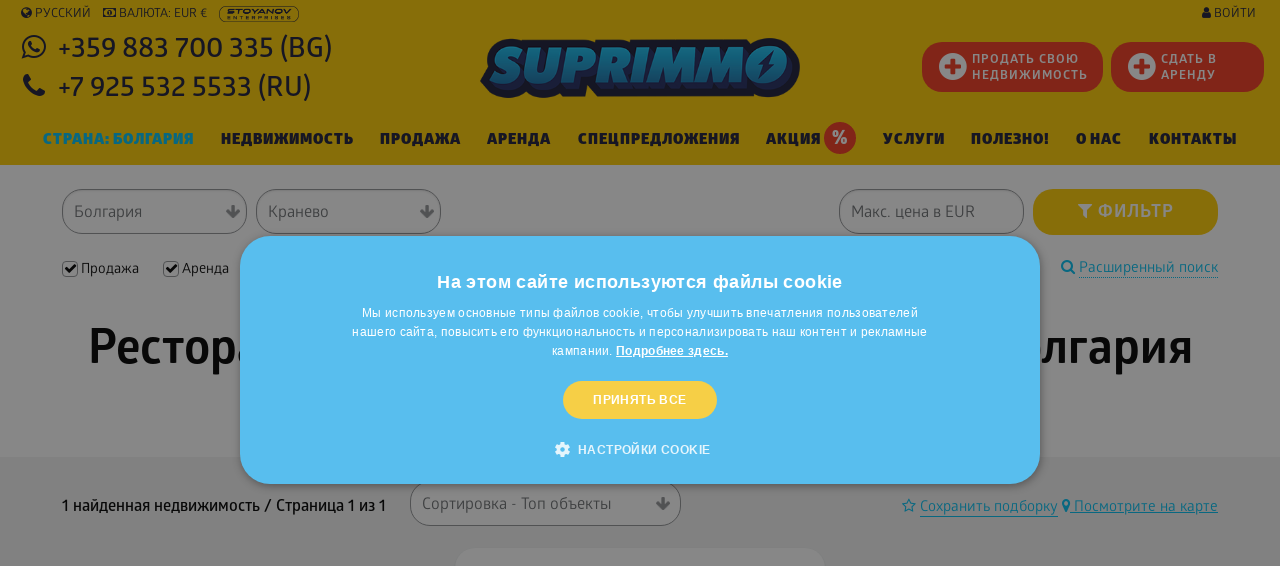

--- FILE ---
content_type: text/html; charset=windows-1251
request_url: https://www.suprimmo.ru/bulgaria/region-dobrich/kranevo-nedvijimost/po-tip-restorany-i-bary/
body_size: 63743
content:
<!doctype html>
<html class="no-js" lang="ru" >
    <head>
        <meta charset="utf-8">
        <meta name="viewport" content="width=device-width, initial-scale=1.0">

                                    <meta name="robots" content="index, follow" />
                                                    <meta name="facebook-domain-verification" content="zsig1xkk70njhdhjk1v7nnqfrgszzr" />
                                
                            <link rel="preload" as="image" href="https://static4.superimoti.bg/property-images/medium/1514757600T128555_1.jpg" />
                <link rel="preconnect" as="css" href="https://maxcdn.bootstrapcdn.com/font-awesome/4.7.0/css/font-awesome.min.css" crossorigin />

        <link rel="icon" href="https://www.suprimmo.ru/img/favicon.png" type="image/x-icon">
        <style>

            .SelectClass, .SumoSelect.open .search-txt, .SumoUnder { position: absolute; -webkit-box-sizing: border-box; -moz-box-sizing: border-box; top: 0; left: 0; height: 2.6125rem; } .SumoSelect p { margin: 0; } .SumoSelect { width: 200px; } .SelectBox { padding: 5px 8px; } .sumoStopScroll { overflow: hidden; } .SumoSelect .hidden { display: none; } .SumoSelect .search-txt { display: none; outline: 0; } .SumoSelect .no-match { display: none; padding: 6px; } .SumoSelect.open .search-txt { display: inline-block; width: 100%; margin: 0; padding: 5px 12px; border: none; box-sizing: border-box; border-radius: 5px; } .SumoSelect.open > .search > label, .SumoSelect.open > .search > span { /* visibility: hidden; */ } .SelectClass, .SumoUnder { right: 0; height: 100%; width: 100%; border: none; box-sizing: border-box; -ms-filter: "progid:DXImageTransform.Microsoft.Alpha(Opacity=0)"; filter: alpha(opacity=0); -moz-opacity: 0; -khtml-opacity: 0; opacity: 0; } .SelectClass { z-index: 1; } .SumoSelect .select-all > label, .SumoSelect > .CaptionCont, .SumoSelect > .optWrapper > .options li.opt label { user-select: none; -o-user-select: none; -moz-user-select: none; -khtml-user-select: none; -webkit-user-select: none; } .SumoSelect { display: inline-block; position: relative; outline: 0; }.SumoSelect.open > .CaptionCont { outline: none; border: 1px solid #000; background-color: #fff; box-shadow: 0 0 5px #939598; transition: box-shadow 0.5s, border-color 0.25s ease-in-out; } .SumoSelect > .CaptionCont { position: relative; border: 1px solid #a4a4a4; min-height: 14px; background-color: #fff; border-radius: 2px; margin: 0; } .SumoSelect > .CaptionCont > span { display: block; padding-right: 30px; text-overflow: ellipsis; white-space: nowrap; overflow: hidden; cursor: default; } .SumoSelect > .CaptionCont > span.placeholder { color: #939598; font-style: italic; } .SumoSelect.SumoSelect.disabled > .CaptionCont > span.placeholder { color: rgb(148, 150, 153); } .SumoSelect > .CaptionCont > label { position: absolute; top: 0; right: 0; bottom: 0; width: 30px; } .SumoSelect > .CaptionCont > label > i { background-image: url([data-uri]); background-position: center center; width: 16px; height: 16px; display: block; position: absolute; top: 0; left: .5rem; right: 0; bottom: 0; margin: auto; background-repeat: no-repeat; opacity: 1; } .SumoSelect > .CaptionCont > .group> i { background-image: url([data-uri]); background-position: center center; width: 16px; height: 16px; display: block; position: absolute; top: 0; left: .5rem; right: 0; bottom: 0; margin: auto; background-repeat: no-repeat; opacity: 1; } .SumoSelect > .optWrapper { display: none; z-index: 1000; top: 30px; width: 100%; position: absolute; left: 0; -webkit-box-sizing: border-box; -moz-box-sizing: border-box; box-sizing: border-box; background: #fff; border: 1px solid #ddd; box-shadow: 2px 3px 3px rgba(0, 0, 0, 0.11); border-radius: 3px; overflow: hidden; } .SumoSelect.open > .optWrapper { top: 35px; display: block; } .SumoSelect.open > .optWrapper.up { top: auto; bottom: 100%; margin-bottom: 5px; } .SumoSelect > .optWrapper ul { list-style: none; display: block; padding: 0; margin: 0; overflow: auto; } .SumoSelect > .optWrapper > .options { border-radius: 2px; position: relative; max-height: 250px; } .SumoSelect > .optWrapper > .options li.group.disabled > label { opacity: 0.5; } .SumoSelect > .optWrapper > .options li ul li.opt { padding-left: 22px; } .SumoSelect > .optWrapper.multiple > .options li ul li.opt { padding-left: 50px; } .SumoSelect > .optWrapper.isFloating > .options { max-height: 100%; box-shadow: 0 0 100px #595959; } .SumoSelect > .optWrapper > .options li.opt { padding: 6px; position: relative; border-bottom: 1px solid #f5f5f5; } .SumoSelect > .optWrapper > .options > li.opt:first-child { border-radius: 2px 2px 0 0; } .SumoSelect > .optWrapper > .options > li.opt:last-child { border-radius: 0 0 2px 2px; border-bottom: none; } .SumoSelect > .optWrapper > .options li.opt:hover { background-color: #e4e4e4; } .SumoSelect > .optWrapper > .options li.opt.sel { background-color: #a1c0e4; border-bottom: 1px solid #a1c0e4; } .SumoSelect > .optWrapper > .options li label { text-overflow: ellipsis; white-space: nowrap; overflow: hidden; display: block; cursor: pointer; } .SumoSelect > .optWrapper > .options li span { display: none; } .SumoSelect > .optWrapper > .options li.group > label { cursor: default; padding: 10px 6px; font-weight: 700; } .SumoSelect > .optWrapper.isFloating { position: fixed; top: 0; left: 0; right: 0; width: 90%; bottom: 0; margin: auto; max-height: 90%; } .SumoSelect > .optWrapper > .options li.opt.disabled { background-color: inherit; pointer-events: none; } .SumoSelect > .optWrapper > .options li.opt.disabled * { -ms-filter: "progid:DXImageTransform.Microsoft.Alpha(Opacity=50)"; filter: alpha(opacity=50); -moz-opacity: 0.5; -khtml-opacity: 0.5; opacity: 0.5; } .SumoSelect > .optWrapper.multiple > .options li.opt { padding-left: 35px; cursor: pointer; } .SumoSelect .select-all > span, .SumoSelect > .optWrapper.multiple > .options li.opt span,.SumoSelect > .optWrapper.multiple > .options .group span { position: absolute; display: block; width: 30px; top: 0; bottom: 0; margin-left: -35px; } .SumoSelect .options .group .group-label{ position: relative!important; padding-left:2.7rem!important ; cursor: pointer!important ; user-select: none; background:whitesmoke; } .SumoSelect .options .group{ padding-left:0rem!important ; padding-top:0!important; padding-bottom:0!important; }.SumoSelect>.optWrapper.multiple>.options .group.selected-group .group-label span i { background-color: #50d8b4; box-shadow: none; border-color: transparent; background-image: url([data-uri]); background-repeat: no-repeat; background-position: center center; }.SumoSelect .select-all > span i, .SumoSelect > .optWrapper.multiple > .options li.opt span i { position: absolute; margin: auto; left: 0; right: 0; top: 0; bottom: 0; width: 14px; height: 14px; border: 1px solid #aeaeae; border-radius: 2px; box-shadow: inset 0 1px 3px rgba(0, 0, 0, 0.15); background-color: #fff; } .SumoSelect > .optWrapper > .MultiControls { display: none; border-top: 1px solid #ddd; background-color: #fff; box-shadow: 0 0 2px rgba(0, 0, 0, 0.13); border-radius: 0 0 3px 3px; } .SumoSelect > .optWrapper.multiple.isFloating > .MultiControls { display: block; margin-top: 5px; position: absolute; bottom: 0; width: 100%; } .SumoSelect > .optWrapper.multiple.okCancelInMulti > .MultiControls { display: block; } .SumoSelect > .optWrapper.multiple.okCancelInMulti > .MultiControls > p { padding: 6px; } .SumoSelect > .optWrapper.multiple > .MultiControls > p { display: inline-block; cursor: pointer; padding: 12px; width: 50%; box-sizing: border-box; text-align: center; } .SumoSelect > .optWrapper.multiple > .MultiControls > p:hover { opacity: .8; } .SumoSelect > .optWrapper.multiple > .MultiControls > p.btnOk { border-right: 1px solid #dbdbdb; border-radius: 0 0 0 3px; } .SumoSelect > .optWrapper.multiple > .MultiControls > p.btnCancel { border-radius: 0 0 3px; } .SumoSelect > .optWrapper.isFloating > .options li.opt { padding: 12px 6px; } .SumoSelect > .optWrapper.multiple.isFloating > .options li.opt { padding-left: 35px; } .SumoSelect > .optWrapper.multiple.isFloating { padding-bottom: 43px; } .SumoSelect .select-all.partial > span i, .SumoSelect .select-all.selected > span i, .SumoSelect > .optWrapper.multiple > .options li.opt.selected span i { background-color: #11a911; box-shadow: none; border-color: transparent; background-image: url([data-uri]); background-repeat: no-repeat; background-position: center center; } .SumoSelect.disabled { opacity: 1; cursor: not-allowed; } .SumoSelect.disabled >.CaptionCont>span.placeholder,.SumoSelect.disabled >.CaptionCont>label { cursor: not-allowed; opacity: .7; }.SumoSelect.disabled > .CaptionCont { background-color: rgba(255, 255, 255, 0.712); border-radius: 20px; } .SumoSelect .select-all { border-radius: 3px 3px 0 0; position: relative; border-bottom: 1px solid #ddd; background-color: #fff; padding: 8px 0 3px 35px; height: 20px; cursor: pointer; } .SumoSelect .select-all > label, .SumoSelect .select-all > span i { cursor: pointer; } .SumoSelect .select-all.partial > span i { background-color: #ccc; } .SumoSelect > .optWrapper > .options li.optGroup { padding-left: 5px; text-decoration: underline; } /*# sourceMappingURL=sumoselect.min.css.map */
        </style>

        <style>
            @import url(https://maxcdn.bootstrapcdn.com/font-awesome/4.7.0/css/font-awesome.min.css);
            @font-face {
                font-family: "Glober";
                src: url("/css_v7/webfonts_bg/GloberBG-Bold.woff") format("woff"), url("/css_v7/webfonts_bg/GloberBG-Bold.woff2") format("woff2");
                font-weight: bold;
            }
            @font-face {
                font-family: "Glober";
                src: url("/css_v7/webfonts_bg/GloberBG-BoldItalic.woff") format("woff"), url("/css_v7/webfonts_bg/GloberBG-BoldItalic.woff2") format("woff2");
                font-weight: bold;
                font-style: italic;
            }
            @font-face {
                font-family: "Glober";
                src: url("/css_v7/webfonts_bg/GloberBG-Regular.woff") format("woff"), url("/css_v7/webfonts_bg/GloberBG-Regular.woff2") format("woff2");
                font-weight: normal;
            }
            @font-face {
                font-family: "Glober";
                src: url("/css_v7/webfonts_bg/GloberBG-RegularItalic.woff") format("woff"),
                    url("/css_v7/webfonts_bg/GloberBG-RegularItalic.woff2") format("woff2");
                font-weight: normal;
                font-style: italic;
            }
            @font-face {
                font-family: "GloberLight";
                src: url("/css_v7/webfonts_bg/GloberBG-Light.woff") format("woff"), url("/css_v7/webfonts_bg/GloberBG-Light.woff2") format("woff2");
            }
            @font-face {
                font-family: "GloberSemiBold";
                src: url("/css_v7/webfonts_bg/GloberBG-SemiBold.woff") format("woff"), url("/css_v7/webfonts_bg/GloberBG-SemiBold.woff2") format("woff2");
            }
            @font-face {
                font-family: "GloberBold";
                src: url("/css_v7/webfonts_bg/GloberBG-Bold.woff") format("woff"), url("/css_v7/webfonts_bg/GloberBG-Bold.woff2") format("woff2");
            }
            @font-face {
                font-family: "GloberHeavy";
                src: url("/css_v7/webfonts_bg/GloberBG-Heavy.woff") format("woff"), url("/css_v7/webfonts_bg/GloberBG-Heavy.woff2") format("woff2");
            }
            @font-face {
                font-family: "GloberBlack";
                src: url("/css_v7/webfonts_bg/GloberBG-Black.woff") format("woff"), url("/css_v7/webfonts_bg/GloberBG-Black.woff2") format("woff2");
            }
        </style>
        <!-- frame.css -->
        <style>
            @media print,screen and (min-width:35.5em){.reveal,.reveal.large,.reveal.small,.reveal.tiny{right:auto;left:auto;margin:0 auto}}/*! normalize-scss | MIT/GPLv2 License | bit.ly/normalize-scss */html{font-family:sans-serif;line-height:1.15;-ms-text-size-adjust:100%;-webkit-text-size-adjust:100%}body{margin:0}article,aside,footer,header,nav,section{display:block}h1{font-size:2em;margin:.67em 0}figcaption,figure{display:block}figure{margin:1em 40px}hr{box-sizing:content-box;height:0;overflow:visible}main{display:block}pre{font-family:monospace,monospace;font-size:1em}a{background-color:transparent;-webkit-text-decoration-skip:objects}a:active,a:hover{outline-width:0}abbr[title]{border-bottom:none;text-decoration:underline;text-decoration:underline dotted}b,strong{font-weight:inherit}b,strong{font-weight:bolder}code,kbd,samp{font-family:monospace,monospace;font-size:1em}dfn{font-style:italic}mark{background-color:#ff0;color:#000}small{font-size:80%}sub,sup{font-size:75%;line-height:0;position:relative;vertical-align:baseline}sub{bottom:-.25em}sup{top:-.5em}audio,video{display:inline-block}audio:not([controls]){display:none;height:0}img{border-style:none}svg:not(:root){overflow:hidden}button,input,optgroup,select,textarea{font-family:sans-serif;font-size:100%;line-height:1.15;margin:0}button{overflow:visible}button,select{text-transform:none}[type=reset],[type=submit],button,html [type=button]{-webkit-appearance:button}[type=button]::-moz-focus-inner,[type=reset]::-moz-focus-inner,[type=submit]::-moz-focus-inner,button::-moz-focus-inner{border-style:none;padding:0}[type=button]:-moz-focusring,[type=reset]:-moz-focusring,[type=submit]:-moz-focusring,button:-moz-focusring{outline:1px dotted ButtonText}input{overflow:visible}[type=checkbox],[type=radio]{box-sizing:border-box;padding:0}[type=number]::-webkit-inner-spin-button,[type=number]::-webkit-outer-spin-button{height:auto}[type=search]{-webkit-appearance:textfield;outline-offset:-2px}[type=search]::-webkit-search-cancel-button,[type=search]::-webkit-search-decoration{-webkit-appearance:none}::-webkit-file-upload-button{-webkit-appearance:button;font:inherit}fieldset{border:1px solid silver;margin:0 2px;padding:.35em .625em .75em}legend{box-sizing:border-box;display:table;max-width:100%;padding:0;color:inherit;white-space:normal}progress{display:inline-block;vertical-align:baseline}textarea{overflow:auto}details{display:block}summary{display:list-item}menu{display:block}canvas{display:inline-block}template{display:none}[hidden]{display:none}.foundation-mq{font-family:"small=0em&medium=35.5em&large=64em&xlarge=75em&xxlarge=90em"}html{box-sizing:border-box;font-size:100%}*,::after,::before{box-sizing:inherit}body{margin:0;padding:0;background:#fff;font-family:Glober,"Helvetica Neue",Helvetica,Roboto,Arial,sans-serif;font-weight:400;line-height:1.5;color:#000;-webkit-font-smoothing:antialiased;-moz-osx-font-smoothing:grayscale}img{display:inline-block;vertical-align:middle;max-width:100%;height:auto;-ms-interpolation-mode:bicubic}textarea{height:auto;min-height:50px;border-radius:20px}select{box-sizing:border-box;width:100%;border-radius:20px}.map_canvas embed,.map_canvas img,.map_canvas object,.mqa-display embed,.mqa-display img,.mqa-display object{max-width:none!important}button{padding:0;appearance:none;border:0;border-radius:20px;background:0 0;line-height:1;cursor:auto}[data-whatinput=mouse] button{outline:0}pre{overflow:auto}button,input,optgroup,select,textarea{font-family:inherit}.is-visible{display:block!important}.is-hidden{display:none!important}.grid-container{padding-right:.75rem;padding-left:.75rem;max-width:73.75rem;margin:0 auto}.grid-container.fluid{padding-right:.75rem;padding-left:.75rem;max-width:100%;margin:0 auto}.grid-container.full{padding-right:0;padding-left:0;max-width:100%;margin:0 auto}.grid-x{display:flex;flex-flow:row wrap}.cell{flex:0 0 auto;min-height:0;min-width:0;width:100%}.cell.auto{flex:1 1 0px}.cell.shrink{flex:0 0 auto}.grid-x>.auto{width:auto}.grid-x>.shrink{width:auto}.grid-x>.small-1,.grid-x>.small-10,.grid-x>.small-11,.grid-x>.small-12,.grid-x>.small-2,.grid-x>.small-3,.grid-x>.small-4,.grid-x>.small-5,.grid-x>.small-6,.grid-x>.small-7,.grid-x>.small-8,.grid-x>.small-9,.grid-x>.small-full,.grid-x>.small-shrink{flex-basis:auto}@media print,screen and (min-width:35.5em){.grid-x>.medium-1,.grid-x>.medium-10,.grid-x>.medium-11,.grid-x>.medium-12,.grid-x>.medium-2,.grid-x>.medium-3,.grid-x>.medium-4,.grid-x>.medium-5,.grid-x>.medium-6,.grid-x>.medium-7,.grid-x>.medium-8,.grid-x>.medium-9,.grid-x>.medium-full,.grid-x>.medium-shrink{flex-basis:auto}}@media print,screen and (min-width:64em){.grid-x>.large-1,.grid-x>.large-10,.grid-x>.large-11,.grid-x>.large-12,.grid-x>.large-2,.grid-x>.large-3,.grid-x>.large-4,.grid-x>.large-5,.grid-x>.large-6,.grid-x>.large-7,.grid-x>.large-8,.grid-x>.large-9,.grid-x>.large-full,.grid-x>.large-shrink{flex-basis:auto}}.grid-x>.small-1{width:8.33333%}.grid-x>.small-2{width:16.66667%}.grid-x>.small-3{width:25%}.grid-x>.small-4{width:33.33333%}.grid-x>.small-5{width:41.66667%}.grid-x>.small-6{width:50%}.grid-x>.small-7{width:58.33333%}.grid-x>.small-8{width:66.66667%}.grid-x>.small-9{width:75%}.grid-x>.small-10{width:83.33333%}.grid-x>.small-11{width:91.66667%}.grid-x>.small-12{width:100%}@media print,screen and (min-width:35.5em){.grid-x>.medium-auto{flex:1 1 0px;width:auto}.grid-x>.medium-shrink{flex:0 0 auto;width:auto}.grid-x>.medium-1{width:8.33333%}.grid-x>.medium-2{width:16.66667%}.grid-x>.medium-3{width:25%}.grid-x>.medium-4{width:33.33333%}.grid-x>.medium-5{width:41.66667%}.grid-x>.medium-6{width:50%}.grid-x>.medium-7{width:58.33333%}.grid-x>.medium-8{width:66.66667%}.grid-x>.medium-9{width:75%}.grid-x>.medium-10{width:83.33333%}.grid-x>.medium-11{width:91.66667%}.grid-x>.medium-12{width:100%}}@media print,screen and (min-width:64em){.grid-x>.large-auto{flex:1 1 0px;width:auto}.grid-x>.large-shrink{flex:0 0 auto;width:auto}.grid-x>.large-1{width:8.33333%}.grid-x>.large-2{width:16.66667%}.grid-x>.large-3{width:25%}.grid-x>.large-4{width:33.33333%}.grid-x>.large-5{width:41.66667%}.grid-x>.large-6{width:50%}.grid-x>.large-7{width:58.33333%}.grid-x>.large-8{width:66.66667%}.grid-x>.large-9{width:75%}.grid-x>.large-10{width:83.33333%}.grid-x>.large-11{width:91.66667%}.grid-x>.large-12{width:100%}}.grid-margin-x:not(.grid-x)>.cell{width:auto}.grid-margin-y:not(.grid-y)>.cell{height:auto}.grid-margin-x{margin-left:-.75rem;margin-right:-.75rem}.grid-margin-x>.cell{width:calc(100% - 1.5rem);margin-left:.75rem;margin-right:.75rem}.grid-margin-x>.auto{width:auto}.grid-margin-x>.shrink{width:auto}.grid-margin-x>.small-1{width:calc(8.33333% - 1.5rem)}.grid-margin-x>.small-2{width:calc(16.66667% - 1.5rem)}.grid-margin-x>.small-3{width:calc(25% - 1.5rem)}.grid-margin-x>.small-4{width:calc(33.33333% - 1.5rem)}.grid-margin-x>.small-5{width:calc(41.66667% - 1.5rem)}.grid-margin-x>.small-6{width:calc(50% - 1.5rem)}.grid-margin-x>.small-7{width:calc(58.33333% - 1.5rem)}.grid-margin-x>.small-8{width:calc(66.66667% - 1.5rem)}.grid-margin-x>.small-9{width:calc(75% - 1.5rem)}.grid-margin-x>.small-10{width:calc(83.33333% - 1.5rem)}.grid-margin-x>.small-11{width:calc(91.66667% - 1.5rem)}.grid-margin-x>.small-12{width:calc(100% - 1.5rem)}@media print,screen and (min-width:35.5em){.grid-margin-x>.medium-auto{width:auto}.grid-margin-x>.medium-shrink{width:auto}.grid-margin-x>.medium-1{width:calc(8.33333% - 1.5rem)}.grid-margin-x>.medium-2{width:calc(16.66667% - 1.5rem)}.grid-margin-x>.medium-3{width:calc(25% - 1.5rem)}.grid-margin-x>.medium-4{width:calc(33.33333% - 1.5rem)}.grid-margin-x>.medium-5{width:calc(41.66667% - 1.5rem)}.grid-margin-x>.medium-6{width:calc(50% - 1.5rem)}.grid-margin-x>.medium-7{width:calc(58.33333% - 1.5rem)}.grid-margin-x>.medium-8{width:calc(66.66667% - 1.5rem)}.grid-margin-x>.medium-9{width:calc(75% - 1.5rem)}.grid-margin-x>.medium-10{width:calc(83.33333% - 1.5rem)}.grid-margin-x>.medium-11{width:calc(91.66667% - 1.5rem)}.grid-margin-x>.medium-12{width:calc(100% - 1.5rem)}}@media print,screen and (min-width:64em){.grid-margin-x>.large-auto{width:auto}.grid-margin-x>.large-shrink{width:auto}.grid-margin-x>.large-1{width:calc(8.33333% - 1.5rem)}.grid-margin-x>.large-2{width:calc(16.66667% - 1.5rem)}.grid-margin-x>.large-3{width:calc(25% - 1.5rem)}.grid-margin-x>.large-4{width:calc(33.33333% - 1.5rem)}.grid-margin-x>.large-5{width:calc(41.66667% - 1.5rem)}.grid-margin-x>.large-6{width:calc(50% - 1.5rem)}.grid-margin-x>.large-7{width:calc(58.33333% - 1.5rem)}.grid-margin-x>.large-8{width:calc(66.66667% - 1.5rem)}.grid-margin-x>.large-9{width:calc(75% - 1.5rem)}.grid-margin-x>.large-10{width:calc(83.33333% - 1.5rem)}.grid-margin-x>.large-11{width:calc(91.66667% - 1.5rem)}.grid-margin-x>.large-12{width:calc(100% - 1.5rem)}}.grid-padding-x .grid-padding-x{margin-right:-.75rem;margin-left:-.75rem}.grid-container:not(.full)>.grid-padding-x{margin-right:-.75rem;margin-left:-.75rem}.grid-padding-x>.cell{padding-right:.75rem;padding-left:.75rem}.small-up-1>.cell{width:100%}.small-up-2>.cell{width:50%}.small-up-3>.cell{width:33.33333%}.small-up-4>.cell{width:25%}.small-up-5>.cell{width:20%}.small-up-6>.cell{width:16.66667%}.small-up-7>.cell{width:14.28571%}.small-up-8>.cell{width:12.5%}@media print,screen and (min-width:35.5em){.medium-up-1>.cell{width:100%}.medium-up-2>.cell{width:50%}.medium-up-3>.cell{width:33.33333%}.medium-up-4>.cell{width:25%}.medium-up-5>.cell{width:20%}.medium-up-6>.cell{width:16.66667%}.medium-up-7>.cell{width:14.28571%}.medium-up-8>.cell{width:12.5%}}@media print,screen and (min-width:64em){.large-up-1>.cell{width:100%}.large-up-2>.cell{width:50%}.large-up-3>.cell{width:33.33333%}.large-up-4>.cell{width:25%}.large-up-5>.cell{width:20%}.large-up-6>.cell{width:16.66667%}.large-up-7>.cell{width:14.28571%}.large-up-8>.cell{width:12.5%}}.grid-margin-x.small-up-1>.cell{width:calc(100% - 1.5rem)}.grid-margin-x.small-up-2>.cell{width:calc(50% - 1.5rem)}.grid-margin-x.small-up-3>.cell{width:calc(33.33333% - 1.5rem)}.grid-margin-x.small-up-4>.cell{width:calc(25% - 1.5rem)}.grid-margin-x.small-up-5>.cell{width:calc(20% - 1.5rem)}.grid-margin-x.small-up-6>.cell{width:calc(16.66667% - 1.5rem)}.grid-margin-x.small-up-7>.cell{width:calc(14.28571% - 1.5rem)}.grid-margin-x.small-up-8>.cell{width:calc(12.5% - 1.5rem)}@media print,screen and (min-width:35.5em){.grid-margin-x.medium-up-1>.cell{width:calc(100% - 1.5rem)}.grid-margin-x.medium-up-2>.cell{width:calc(50% - 1.5rem)}.grid-margin-x.medium-up-3>.cell{width:calc(33.33333% - 1.5rem)}.grid-margin-x.medium-up-4>.cell{width:calc(25% - 1.5rem)}.grid-margin-x.medium-up-5>.cell{width:calc(20% - 1.5rem)}.grid-margin-x.medium-up-6>.cell{width:calc(16.66667% - 1.5rem)}.grid-margin-x.medium-up-7>.cell{width:calc(14.28571% - 1.5rem)}.grid-margin-x.medium-up-8>.cell{width:calc(12.5% - 1.5rem)}}@media print,screen and (min-width:64em){.grid-margin-x.large-up-1>.cell{width:calc(100% - 1.5rem)}.grid-margin-x.large-up-2>.cell{width:calc(50% - 1.5rem)}.grid-margin-x.large-up-3>.cell{width:calc(33.33333% - 1.5rem)}.grid-margin-x.large-up-4>.cell{width:calc(25% - 1.5rem)}.grid-margin-x.large-up-5>.cell{width:calc(20% - 1.5rem)}.grid-margin-x.large-up-6>.cell{width:calc(16.66667% - 1.5rem)}.grid-margin-x.large-up-7>.cell{width:calc(14.28571% - 1.5rem)}.grid-margin-x.large-up-8>.cell{width:calc(12.5% - 1.5rem)}}.small-margin-collapse{margin-right:0;margin-left:0}.small-margin-collapse>.cell{margin-right:0;margin-left:0}.small-margin-collapse>.small-1{width:8.33333%}.small-margin-collapse>.small-2{width:16.66667%}.small-margin-collapse>.small-3{width:25%}.small-margin-collapse>.small-4{width:33.33333%}.small-margin-collapse>.small-5{width:41.66667%}.small-margin-collapse>.small-6{width:50%}.small-margin-collapse>.small-7{width:58.33333%}.small-margin-collapse>.small-8{width:66.66667%}.small-margin-collapse>.small-9{width:75%}.small-margin-collapse>.small-10{width:83.33333%}.small-margin-collapse>.small-11{width:91.66667%}.small-margin-collapse>.small-12{width:100%}@media print,screen and (min-width:35.5em){.small-margin-collapse>.medium-1{width:8.33333%}.small-margin-collapse>.medium-2{width:16.66667%}.small-margin-collapse>.medium-3{width:25%}.small-margin-collapse>.medium-4{width:33.33333%}.small-margin-collapse>.medium-5{width:41.66667%}.small-margin-collapse>.medium-6{width:50%}.small-margin-collapse>.medium-7{width:58.33333%}.small-margin-collapse>.medium-8{width:66.66667%}.small-margin-collapse>.medium-9{width:75%}.small-margin-collapse>.medium-10{width:83.33333%}.small-margin-collapse>.medium-11{width:91.66667%}.small-margin-collapse>.medium-12{width:100%}}@media print,screen and (min-width:64em){.small-margin-collapse>.large-1{width:8.33333%}.small-margin-collapse>.large-2{width:16.66667%}.small-margin-collapse>.large-3{width:25%}.small-margin-collapse>.large-4{width:33.33333%}.small-margin-collapse>.large-5{width:41.66667%}.small-margin-collapse>.large-6{width:50%}.small-margin-collapse>.large-7{width:58.33333%}.small-margin-collapse>.large-8{width:66.66667%}.small-margin-collapse>.large-9{width:75%}.small-margin-collapse>.large-10{width:83.33333%}.small-margin-collapse>.large-11{width:91.66667%}.small-margin-collapse>.large-12{width:100%}}.small-padding-collapse{margin-right:0;margin-left:0}.small-padding-collapse>.cell{padding-right:0;padding-left:0}@media print,screen and (min-width:35.5em){.medium-margin-collapse{margin-right:0;margin-left:0}.medium-margin-collapse>.cell{margin-right:0;margin-left:0}}@media print,screen and (min-width:35.5em){.medium-margin-collapse>.small-1{width:8.33333%}.medium-margin-collapse>.small-2{width:16.66667%}.medium-margin-collapse>.small-3{width:25%}.medium-margin-collapse>.small-4{width:33.33333%}.medium-margin-collapse>.small-5{width:41.66667%}.medium-margin-collapse>.small-6{width:50%}.medium-margin-collapse>.small-7{width:58.33333%}.medium-margin-collapse>.small-8{width:66.66667%}.medium-margin-collapse>.small-9{width:75%}.medium-margin-collapse>.small-10{width:83.33333%}.medium-margin-collapse>.small-11{width:91.66667%}.medium-margin-collapse>.small-12{width:100%}}@media print,screen and (min-width:35.5em){.medium-margin-collapse>.medium-1{width:8.33333%}.medium-margin-collapse>.medium-2{width:16.66667%}.medium-margin-collapse>.medium-3{width:25%}.medium-margin-collapse>.medium-4{width:33.33333%}.medium-margin-collapse>.medium-5{width:41.66667%}.medium-margin-collapse>.medium-6{width:50%}.medium-margin-collapse>.medium-7{width:58.33333%}.medium-margin-collapse>.medium-8{width:66.66667%}.medium-margin-collapse>.medium-9{width:75%}.medium-margin-collapse>.medium-10{width:83.33333%}.medium-margin-collapse>.medium-11{width:91.66667%}.medium-margin-collapse>.medium-12{width:100%}}@media print,screen and (min-width:64em){.medium-margin-collapse>.large-1{width:8.33333%}.medium-margin-collapse>.large-2{width:16.66667%}.medium-margin-collapse>.large-3{width:25%}.medium-margin-collapse>.large-4{width:33.33333%}.medium-margin-collapse>.large-5{width:41.66667%}.medium-margin-collapse>.large-6{width:50%}.medium-margin-collapse>.large-7{width:58.33333%}.medium-margin-collapse>.large-8{width:66.66667%}.medium-margin-collapse>.large-9{width:75%}.medium-margin-collapse>.large-10{width:83.33333%}.medium-margin-collapse>.large-11{width:91.66667%}.medium-margin-collapse>.large-12{width:100%}}@media print,screen and (min-width:35.5em){.medium-padding-collapse{margin-right:0;margin-left:0}.medium-padding-collapse>.cell{padding-right:0;padding-left:0}}@media print,screen and (min-width:64em){.large-margin-collapse{margin-right:0;margin-left:0}.large-margin-collapse>.cell{margin-right:0;margin-left:0}}@media print,screen and (min-width:64em){.large-margin-collapse>.small-1{width:8.33333%}.large-margin-collapse>.small-2{width:16.66667%}.large-margin-collapse>.small-3{width:25%}.large-margin-collapse>.small-4{width:33.33333%}.large-margin-collapse>.small-5{width:41.66667%}.large-margin-collapse>.small-6{width:50%}.large-margin-collapse>.small-7{width:58.33333%}.large-margin-collapse>.small-8{width:66.66667%}.large-margin-collapse>.small-9{width:75%}.large-margin-collapse>.small-10{width:83.33333%}.large-margin-collapse>.small-11{width:91.66667%}.large-margin-collapse>.small-12{width:100%}}@media print,screen and (min-width:64em){.large-margin-collapse>.medium-1{width:8.33333%}.large-margin-collapse>.medium-2{width:16.66667%}.large-margin-collapse>.medium-3{width:25%}.large-margin-collapse>.medium-4{width:33.33333%}.large-margin-collapse>.medium-5{width:41.66667%}.large-margin-collapse>.medium-6{width:50%}.large-margin-collapse>.medium-7{width:58.33333%}.large-margin-collapse>.medium-8{width:66.66667%}.large-margin-collapse>.medium-9{width:75%}.large-margin-collapse>.medium-10{width:83.33333%}.large-margin-collapse>.medium-11{width:91.66667%}.large-margin-collapse>.medium-12{width:100%}}@media print,screen and (min-width:64em){.large-margin-collapse>.large-1{width:8.33333%}.large-margin-collapse>.large-2{width:16.66667%}.large-margin-collapse>.large-3{width:25%}.large-margin-collapse>.large-4{width:33.33333%}.large-margin-collapse>.large-5{width:41.66667%}.large-margin-collapse>.large-6{width:50%}.large-margin-collapse>.large-7{width:58.33333%}.large-margin-collapse>.large-8{width:66.66667%}.large-margin-collapse>.large-9{width:75%}.large-margin-collapse>.large-10{width:83.33333%}.large-margin-collapse>.large-11{width:91.66667%}.large-margin-collapse>.large-12{width:100%}}@media print,screen and (min-width:64em){.large-padding-collapse{margin-right:0;margin-left:0}.large-padding-collapse>.cell{padding-right:0;padding-left:0}}.small-offset-0{margin-left:0}.grid-margin-x>.small-offset-0{margin-left:calc(0% + .75rem)}.small-offset-1{margin-left:8.33333%}.grid-margin-x>.small-offset-1{margin-left:calc(8.33333% + .75rem)}.small-offset-2{margin-left:16.66667%}.grid-margin-x>.small-offset-2{margin-left:calc(16.66667% + .75rem)}.small-offset-3{margin-left:25%}.grid-margin-x>.small-offset-3{margin-left:calc(25% + .75rem)}.small-offset-4{margin-left:33.33333%}.grid-margin-x>.small-offset-4{margin-left:calc(33.33333% + .75rem)}.small-offset-5{margin-left:41.66667%}.grid-margin-x>.small-offset-5{margin-left:calc(41.66667% + .75rem)}.small-offset-6{margin-left:50%}.grid-margin-x>.small-offset-6{margin-left:calc(50% + .75rem)}.small-offset-7{margin-left:58.33333%}.grid-margin-x>.small-offset-7{margin-left:calc(58.33333% + .75rem)}.small-offset-8{margin-left:66.66667%}.grid-margin-x>.small-offset-8{margin-left:calc(66.66667% + .75rem)}.small-offset-9{margin-left:75%}.grid-margin-x>.small-offset-9{margin-left:calc(75% + .75rem)}.small-offset-10{margin-left:83.33333%}.grid-margin-x>.small-offset-10{margin-left:calc(83.33333% + .75rem)}.small-offset-11{margin-left:91.66667%}.grid-margin-x>.small-offset-11{margin-left:calc(91.66667% + .75rem)}@media print,screen and (min-width:35.5em){.medium-offset-0{margin-left:0}.grid-margin-x>.medium-offset-0{margin-left:calc(0% + .75rem)}.medium-offset-1{margin-left:8.33333%}.grid-margin-x>.medium-offset-1{margin-left:calc(8.33333% + .75rem)}.medium-offset-2{margin-left:16.66667%}.grid-margin-x>.medium-offset-2{margin-left:calc(16.66667% + .75rem)}.medium-offset-3{margin-left:25%}.grid-margin-x>.medium-offset-3{margin-left:calc(25% + .75rem)}.medium-offset-4{margin-left:33.33333%}.grid-margin-x>.medium-offset-4{margin-left:calc(33.33333% + .75rem)}.medium-offset-5{margin-left:41.66667%}.grid-margin-x>.medium-offset-5{margin-left:calc(41.66667% + .75rem)}.medium-offset-6{margin-left:50%}.grid-margin-x>.medium-offset-6{margin-left:calc(50% + .75rem)}.medium-offset-7{margin-left:58.33333%}.grid-margin-x>.medium-offset-7{margin-left:calc(58.33333% + .75rem)}.medium-offset-8{margin-left:66.66667%}.grid-margin-x>.medium-offset-8{margin-left:calc(66.66667% + .75rem)}.medium-offset-9{margin-left:75%}.grid-margin-x>.medium-offset-9{margin-left:calc(75% + .75rem)}.medium-offset-10{margin-left:83.33333%}.grid-margin-x>.medium-offset-10{margin-left:calc(83.33333% + .75rem)}.medium-offset-11{margin-left:91.66667%}.grid-margin-x>.medium-offset-11{margin-left:calc(91.66667% + .75rem)}}@media print,screen and (min-width:64em){.large-offset-0{margin-left:0}.grid-margin-x>.large-offset-0{margin-left:calc(0% + .75rem)}.large-offset-1{margin-left:8.33333%}.grid-margin-x>.large-offset-1{margin-left:calc(8.33333% + .75rem)}.large-offset-2{margin-left:16.66667%}.grid-margin-x>.large-offset-2{margin-left:calc(16.66667% + .75rem)}.large-offset-3{margin-left:25%}.grid-margin-x>.large-offset-3{margin-left:calc(25% + .75rem)}.large-offset-4{margin-left:33.33333%}.grid-margin-x>.large-offset-4{margin-left:calc(33.33333% + .75rem)}.large-offset-5{margin-left:41.66667%}.grid-margin-x>.large-offset-5{margin-left:calc(41.66667% + .75rem)}.large-offset-6{margin-left:50%}.grid-margin-x>.large-offset-6{margin-left:calc(50% + .75rem)}.large-offset-7{margin-left:58.33333%}.grid-margin-x>.large-offset-7{margin-left:calc(58.33333% + .75rem)}.large-offset-8{margin-left:66.66667%}.grid-margin-x>.large-offset-8{margin-left:calc(66.66667% + .75rem)}.large-offset-9{margin-left:75%}.grid-margin-x>.large-offset-9{margin-left:calc(75% + .75rem)}.large-offset-10{margin-left:83.33333%}.grid-margin-x>.large-offset-10{margin-left:calc(83.33333% + .75rem)}.large-offset-11{margin-left:91.66667%}.grid-margin-x>.large-offset-11{margin-left:calc(91.66667% + .75rem)}}.grid-y{display:flex;flex-flow:column nowrap}.grid-y>.cell{width:auto}.grid-y>.auto{height:auto}.grid-y>.shrink{height:auto}.grid-y>.small-1,.grid-y>.small-10,.grid-y>.small-11,.grid-y>.small-12,.grid-y>.small-2,.grid-y>.small-3,.grid-y>.small-4,.grid-y>.small-5,.grid-y>.small-6,.grid-y>.small-7,.grid-y>.small-8,.grid-y>.small-9,.grid-y>.small-full,.grid-y>.small-shrink{flex-basis:auto}@media print,screen and (min-width:35.5em){.grid-y>.medium-1,.grid-y>.medium-10,.grid-y>.medium-11,.grid-y>.medium-12,.grid-y>.medium-2,.grid-y>.medium-3,.grid-y>.medium-4,.grid-y>.medium-5,.grid-y>.medium-6,.grid-y>.medium-7,.grid-y>.medium-8,.grid-y>.medium-9,.grid-y>.medium-full,.grid-y>.medium-shrink{flex-basis:auto}}@media print,screen and (min-width:64em){.grid-y>.large-1,.grid-y>.large-10,.grid-y>.large-11,.grid-y>.large-12,.grid-y>.large-2,.grid-y>.large-3,.grid-y>.large-4,.grid-y>.large-5,.grid-y>.large-6,.grid-y>.large-7,.grid-y>.large-8,.grid-y>.large-9,.grid-y>.large-full,.grid-y>.large-shrink{flex-basis:auto}}.grid-y>.small-1{height:8.33333%}.grid-y>.small-2{height:16.66667%}.grid-y>.small-3{height:25%}.grid-y>.small-4{height:33.33333%}.grid-y>.small-5{height:41.66667%}.grid-y>.small-6{height:50%}.grid-y>.small-7{height:58.33333%}.grid-y>.small-8{height:66.66667%}.grid-y>.small-9{height:75%}.grid-y>.small-10{height:83.33333%}.grid-y>.small-11{height:91.66667%}.grid-y>.small-12{height:100%}@media print,screen and (min-width:35.5em){.grid-y>.medium-auto{flex:1 1 0px;height:auto}.grid-y>.medium-shrink{height:auto}.grid-y>.medium-1{height:8.33333%}.grid-y>.medium-2{height:16.66667%}.grid-y>.medium-3{height:25%}.grid-y>.medium-4{height:33.33333%}.grid-y>.medium-5{height:41.66667%}.grid-y>.medium-6{height:50%}.grid-y>.medium-7{height:58.33333%}.grid-y>.medium-8{height:66.66667%}.grid-y>.medium-9{height:75%}.grid-y>.medium-10{height:83.33333%}.grid-y>.medium-11{height:91.66667%}.grid-y>.medium-12{height:100%}}@media print,screen and (min-width:64em){.grid-y>.large-auto{flex:1 1 0px;height:auto}.grid-y>.large-shrink{height:auto}.grid-y>.large-1{height:8.33333%}.grid-y>.large-2{height:16.66667%}.grid-y>.large-3{height:25%}.grid-y>.large-4{height:33.33333%}.grid-y>.large-5{height:41.66667%}.grid-y>.large-6{height:50%}.grid-y>.large-7{height:58.33333%}.grid-y>.large-8{height:66.66667%}.grid-y>.large-9{height:75%}.grid-y>.large-10{height:83.33333%}.grid-y>.large-11{height:91.66667%}.grid-y>.large-12{height:100%}}.grid-padding-y .grid-padding-y{margin-top:-.75rem;margin-bottom:-.75rem}.grid-padding-y>.cell{padding-top:.75rem;padding-bottom:.75rem}.grid-margin-y{margin-top:-.75rem;margin-bottom:-.75rem}.grid-margin-y>.cell{height:calc(100% - 1.5rem);margin-top:.75rem;margin-bottom:.75rem}.grid-margin-y>.auto{height:auto}.grid-margin-y>.shrink{height:auto}.grid-margin-y>.small-1{height:calc(8.33333% - 1.5rem)}.grid-margin-y>.small-2{height:calc(16.66667% - 1.5rem)}.grid-margin-y>.small-3{height:calc(25% - 1.5rem)}.grid-margin-y>.small-4{height:calc(33.33333% - 1.5rem)}.grid-margin-y>.small-5{height:calc(41.66667% - 1.5rem)}.grid-margin-y>.small-6{height:calc(50% - 1.5rem)}.grid-margin-y>.small-7{height:calc(58.33333% - 1.5rem)}.grid-margin-y>.small-8{height:calc(66.66667% - 1.5rem)}.grid-margin-y>.small-9{height:calc(75% - 1.5rem)}.grid-margin-y>.small-10{height:calc(83.33333% - 1.5rem)}.grid-margin-y>.small-11{height:calc(91.66667% - 1.5rem)}.grid-margin-y>.small-12{height:calc(100% - 1.5rem)}@media print,screen and (min-width:35.5em){.grid-margin-y>.medium-auto{height:auto}.grid-margin-y>.medium-shrink{height:auto}.grid-margin-y>.medium-1{height:calc(8.33333% - 1.5rem)}.grid-margin-y>.medium-2{height:calc(16.66667% - 1.5rem)}.grid-margin-y>.medium-3{height:calc(25% - 1.5rem)}.grid-margin-y>.medium-4{height:calc(33.33333% - 1.5rem)}.grid-margin-y>.medium-5{height:calc(41.66667% - 1.5rem)}.grid-margin-y>.medium-6{height:calc(50% - 1.5rem)}.grid-margin-y>.medium-7{height:calc(58.33333% - 1.5rem)}.grid-margin-y>.medium-8{height:calc(66.66667% - 1.5rem)}.grid-margin-y>.medium-9{height:calc(75% - 1.5rem)}.grid-margin-y>.medium-10{height:calc(83.33333% - 1.5rem)}.grid-margin-y>.medium-11{height:calc(91.66667% - 1.5rem)}.grid-margin-y>.medium-12{height:calc(100% - 1.5rem)}}@media print,screen and (min-width:64em){.grid-margin-y>.large-auto{height:auto}.grid-margin-y>.large-shrink{height:auto}.grid-margin-y>.large-1{height:calc(8.33333% - 1.5rem)}.grid-margin-y>.large-2{height:calc(16.66667% - 1.5rem)}.grid-margin-y>.large-3{height:calc(25% - 1.5rem)}.grid-margin-y>.large-4{height:calc(33.33333% - 1.5rem)}.grid-margin-y>.large-5{height:calc(41.66667% - 1.5rem)}.grid-margin-y>.large-6{height:calc(50% - 1.5rem)}.grid-margin-y>.large-7{height:calc(58.33333% - 1.5rem)}.grid-margin-y>.large-8{height:calc(66.66667% - 1.5rem)}.grid-margin-y>.large-9{height:calc(75% - 1.5rem)}.grid-margin-y>.large-10{height:calc(83.33333% - 1.5rem)}.grid-margin-y>.large-11{height:calc(91.66667% - 1.5rem)}.grid-margin-y>.large-12{height:calc(100% - 1.5rem)}}.grid-frame{overflow:hidden;position:relative;flex-wrap:nowrap;align-items:stretch;width:100vw}.cell .grid-frame{width:100%}.cell-block{overflow-x:auto;max-width:100%;-webkit-overflow-scrolling:touch;-ms-overflow-stype:-ms-autohiding-scrollbar}.cell-block-y{overflow-y:auto;max-height:100%;-webkit-overflow-scrolling:touch;-ms-overflow-stype:-ms-autohiding-scrollbar}.cell-block-container{display:flex;flex-direction:column;max-height:100%}.cell-block-container>.grid-x{max-height:100%;flex-wrap:nowrap}@media print,screen and (min-width:35.5em){.medium-grid-frame{overflow:hidden;position:relative;flex-wrap:nowrap;align-items:stretch;width:100vw}.cell .medium-grid-frame{width:100%}.medium-cell-block{overflow-x:auto;max-width:100%;-webkit-overflow-scrolling:touch;-ms-overflow-stype:-ms-autohiding-scrollbar}.medium-cell-block-container{display:flex;flex-direction:column;max-height:100%}.medium-cell-block-container>.grid-x{max-height:100%;flex-wrap:nowrap}.medium-cell-block-y{overflow-y:auto;max-height:100%;-webkit-overflow-scrolling:touch;-ms-overflow-stype:-ms-autohiding-scrollbar}}@media print,screen and (min-width:64em){.large-grid-frame{overflow:hidden;position:relative;flex-wrap:nowrap;align-items:stretch;width:100vw}.cell .large-grid-frame{width:100%}.large-cell-block{overflow-x:auto;max-width:100%;-webkit-overflow-scrolling:touch;-ms-overflow-stype:-ms-autohiding-scrollbar}.large-cell-block-container{display:flex;flex-direction:column;max-height:100%}.large-cell-block-container>.grid-x{max-height:100%;flex-wrap:nowrap}.large-cell-block-y{overflow-y:auto;max-height:100%;-webkit-overflow-scrolling:touch;-ms-overflow-stype:-ms-autohiding-scrollbar}}.grid-y.grid-frame{width:auto;overflow:hidden;position:relative;flex-wrap:nowrap;align-items:stretch;height:100vh}@media print,screen and (min-width:35.5em){.grid-y.medium-grid-frame{width:auto;overflow:hidden;position:relative;flex-wrap:nowrap;align-items:stretch;height:100vh}}@media print,screen and (min-width:64em){.grid-y.large-grid-frame{width:auto;overflow:hidden;position:relative;flex-wrap:nowrap;align-items:stretch;height:100vh}}.cell .grid-y.grid-frame{height:100%}@media print,screen and (min-width:35.5em){.cell .grid-y.medium-grid-frame{height:100%}}@media print,screen and (min-width:64em){.cell .grid-y.large-grid-frame{height:100%}}.grid-margin-y{margin-top:-.75rem;margin-bottom:-.75rem}.grid-margin-y>.cell{height:calc(100% - 1.5rem);margin-top:.75rem;margin-bottom:.75rem}.grid-margin-y>.auto{height:auto}.grid-margin-y>.shrink{height:auto}.grid-margin-y>.small-1{height:calc(8.33333% - 1.5rem)}.grid-margin-y>.small-2{height:calc(16.66667% - 1.5rem)}.grid-margin-y>.small-3{height:calc(25% - 1.5rem)}.grid-margin-y>.small-4{height:calc(33.33333% - 1.5rem)}.grid-margin-y>.small-5{height:calc(41.66667% - 1.5rem)}.grid-margin-y>.small-6{height:calc(50% - 1.5rem)}.grid-margin-y>.small-7{height:calc(58.33333% - 1.5rem)}.grid-margin-y>.small-8{height:calc(66.66667% - 1.5rem)}.grid-margin-y>.small-9{height:calc(75% - 1.5rem)}.grid-margin-y>.small-10{height:calc(83.33333% - 1.5rem)}.grid-margin-y>.small-11{height:calc(91.66667% - 1.5rem)}.grid-margin-y>.small-12{height:calc(100% - 1.5rem)}@media print,screen and (min-width:35.5em){.grid-margin-y>.medium-auto{height:auto}.grid-margin-y>.medium-shrink{height:auto}.grid-margin-y>.medium-1{height:calc(8.33333% - 1.5rem)}.grid-margin-y>.medium-2{height:calc(16.66667% - 1.5rem)}.grid-margin-y>.medium-3{height:calc(25% - 1.5rem)}.grid-margin-y>.medium-4{height:calc(33.33333% - 1.5rem)}.grid-margin-y>.medium-5{height:calc(41.66667% - 1.5rem)}.grid-margin-y>.medium-6{height:calc(50% - 1.5rem)}.grid-margin-y>.medium-7{height:calc(58.33333% - 1.5rem)}.grid-margin-y>.medium-8{height:calc(66.66667% - 1.5rem)}.grid-margin-y>.medium-9{height:calc(75% - 1.5rem)}.grid-margin-y>.medium-10{height:calc(83.33333% - 1.5rem)}.grid-margin-y>.medium-11{height:calc(91.66667% - 1.5rem)}.grid-margin-y>.medium-12{height:calc(100% - 1.5rem)}}@media print,screen and (min-width:64em){.grid-margin-y>.large-auto{height:auto}.grid-margin-y>.large-shrink{height:auto}.grid-margin-y>.large-1{height:calc(8.33333% - 1.5rem)}.grid-margin-y>.large-2{height:calc(16.66667% - 1.5rem)}.grid-margin-y>.large-3{height:calc(25% - 1.5rem)}.grid-margin-y>.large-4{height:calc(33.33333% - 1.5rem)}.grid-margin-y>.large-5{height:calc(41.66667% - 1.5rem)}.grid-margin-y>.large-6{height:calc(50% - 1.5rem)}.grid-margin-y>.large-7{height:calc(58.33333% - 1.5rem)}.grid-margin-y>.large-8{height:calc(66.66667% - 1.5rem)}.grid-margin-y>.large-9{height:calc(75% - 1.5rem)}.grid-margin-y>.large-10{height:calc(83.33333% - 1.5rem)}.grid-margin-y>.large-11{height:calc(91.66667% - 1.5rem)}.grid-margin-y>.large-12{height:calc(100% - 1.5rem)}}.grid-frame.grid-margin-y{height:calc(100vh + 1.5rem)}@media print,screen and (min-width:35.5em){.grid-margin-y.medium-grid-frame{height:calc(100vh + 1.5rem)}}@media print,screen and (min-width:64em){.grid-margin-y.large-grid-frame{height:calc(100vh + 1.5rem)}}.align-right{justify-content:flex-end}.align-center{justify-content:center}.align-justify{justify-content:space-between}.align-spaced{justify-content:space-around}.align-right.vertical.menu>li>a{justify-content:flex-end}.align-center.vertical.menu>li>a{justify-content:center}.align-top{align-items:flex-start}.align-self-top{align-self:flex-start}.align-bottom{align-items:flex-end}.align-self-bottom{align-self:flex-end}.align-middle{align-items:center}.align-self-middle{align-self:center}.align-stretch{align-items:stretch}.align-self-stretch{align-self:stretch}.align-center-middle{justify-content:center;align-items:center;align-content:center}.small-order-1{order:1}.small-order-2{order:2}.small-order-3{order:3}.small-order-4{order:4}.small-order-5{order:5}.small-order-6{order:6}@media print,screen and (min-width:35.5em){.medium-order-1{order:1}.medium-order-2{order:2}.medium-order-3{order:3}.medium-order-4{order:4}.medium-order-5{order:5}.medium-order-6{order:6}}@media print,screen and (min-width:64em){.large-order-1{order:1}.large-order-2{order:2}.large-order-3{order:3}.large-order-4{order:4}.large-order-5{order:5}.large-order-6{order:6}}.flex-container{display:flex}.flex-child-auto{flex:1 1 auto}.flex-child-grow{flex:1 0 auto}.flex-child-shrink{flex:0 1 auto}.flex-dir-row{flex-direction:row}.flex-dir-row-reverse{flex-direction:row-reverse}.flex-dir-column{flex-direction:column}.flex-dir-column-reverse{flex-direction:column-reverse}@media print,screen and (min-width:35.5em){.medium-flex-container{display:flex}.medium-flex-child-auto{flex:1 1 auto}.medium-flex-child-grow{flex:1 0 auto}.medium-flex-child-shrink{flex:0 1 auto}.medium-flex-dir-row{flex-direction:row}.medium-flex-dir-row-reverse{flex-direction:row-reverse}.medium-flex-dir-column{flex-direction:column}.medium-flex-dir-column-reverse{flex-direction:column-reverse}}@media print,screen and (min-width:64em){.large-flex-container{display:flex}.large-flex-child-auto{flex:1 1 auto}.large-flex-child-grow{flex:1 0 auto}.large-flex-child-shrink{flex:0 1 auto}.large-flex-dir-row{flex-direction:row}.large-flex-dir-row-reverse{flex-direction:row-reverse}.large-flex-dir-column{flex-direction:column}.large-flex-dir-column-reverse{flex-direction:column-reverse}}blockquote,dd,div,dl,dt,form,h1,h2,h3,h4,h5,h6,li,ol,p,pre,td,th,ul{margin:0;padding:0}p{margin-bottom:1rem;font-size:inherit;line-height:1.6;text-rendering:optimizeLegibility}em,i{font-style:italic;line-height:inherit}b,strong{font-weight:700;line-height:inherit}small{font-size:80%;line-height:inherit}.h1,.h2,.h3,.h4,.h5,.h6,h1,h2,h3,h4,h5,h6{font-family:Glober,"Helvetica Neue",Helvetica,Roboto,Arial,sans-serif;font-style:normal;font-weight:700;color:inherit;text-rendering:optimizeLegibility}.h1 small,.h2 small,.h3 small,.h4 small,.h5 small,.h6 small,h1 small,h2 small,h3 small,h4 small,h5 small,h6 small{line-height:0;color:#939598}.h1,h1{font-size:1.75rem;line-height:1.3;margin-top:0;margin-bottom:1rem}.h2,h2{font-size:1.5rem;line-height:1.3;margin-top:0;margin-bottom:1rem}.h3,h3{font-size:1.1875rem;line-height:1.3;margin-top:0;margin-bottom:1rem}.h4,h4{font-size:1.125rem;line-height:1.3;margin-top:0;margin-bottom:1rem}.h5,h5{font-size:1.0625rem;line-height:1.3;margin-top:0;margin-bottom:1rem}.h6,h6{font-size:1rem;line-height:1.3;margin-top:0;margin-bottom:1rem}@media print,screen and (min-width:35.5em){.h1,h1{font-size:2rem}.h2,h2{font-size:1.75rem}.h3,h3{font-size:1.5rem}.h4,h4{font-size:1.1875rem}.h5,h5{font-size:1.125rem}.h6,h6{font-size:1rem}}@media print,screen and (min-width:64em){.h1,h1{font-size:3rem}.h2,h2{font-size:2.5rem}.h3,h3{font-size:1.9375rem}.h4,h4{font-size:1.5625rem}.h5,h5{font-size:1.25rem}.h6,h6{font-size:1rem}}a{line-height:inherit;color:#00c1f3;text-decoration:underline;cursor:pointer}a:focus,a:hover{color:#00a6d1;text-decoration:none}a img{border:0}hr{clear:both;max-width:73.75rem;height:0;margin:1.25rem auto;border-top:0;border-right:0;border-bottom:1px solid #939598;border-left:0}dl,ol,ul{margin-bottom:1rem;list-style-position:outside;line-height:1.6}li{font-size:inherit}ul{margin-left:1.25rem;list-style-type:disc}ol{margin-left:1.25rem}ol ol,ol ul,ul ol,ul ul{margin-left:1.25rem;margin-bottom:0}dl{margin-bottom:1rem}dl dt{margin-bottom:.3rem;font-weight:700}blockquote{margin:0 0 1rem;padding:.5625rem 1.25rem 0 1.1875rem;border-left:1px solid #939598}blockquote,blockquote p{line-height:1.6;color:#1c1d38}cite{display:block;font-size:.8125rem;color:#1c1d38}cite:before{content:"— "}abbr,abbr[title]{border-bottom:1px dotted #000;cursor:help;text-decoration:none}figure{margin:0}code{padding:.125rem .3125rem .0625rem;border:1px solid #939598;background-color:#cfd1d2;font-family:Consolas,"Liberation Mono",Courier,monospace;font-weight:400;color:#000}kbd{margin:0;padding:.125rem .25rem 0;background-color:#cfd1d2;font-family:Consolas,"Liberation Mono",Courier,monospace;color:#000;border-radius:20px}.subheader{margin-top:.2rem;margin-bottom:.5rem;font-weight:400;line-height:1.4;color:#1c1d38}.lead{font-size:125%;line-height:1.6}.stat{font-size:2.5rem;line-height:1}p+.stat{margin-top:-1rem}ol.no-bullet,ul.no-bullet{margin-left:0;list-style:none}.text-left{text-align:left}.text-right{text-align:right}.text-center{text-align:center}.text-justify{text-align:justify}@media print,screen and (min-width:35.5em){.medium-text-left{text-align:left}.medium-text-right{text-align:right}.medium-text-center{text-align:center}.medium-text-justify{text-align:justify}}@media print,screen and (min-width:64em){.large-text-left{text-align:left}.large-text-right{text-align:right}.large-text-center{text-align:center}.large-text-justify{text-align:justify}}.show-for-print{display:none!important}@media print{*{background:0 0!important;box-shadow:none!important;color:#000!important;text-shadow:none!important}.show-for-print{display:block!important}.hide-for-print{display:none!important}table.show-for-print{display:table!important}thead.show-for-print{display:table-header-group!important}tbody.show-for-print{display:table-row-group!important}tr.show-for-print{display:table-row!important}td.show-for-print{display:table-cell!important}th.show-for-print{display:table-cell!important}a,a:visited{text-decoration:underline}a[href]:after{content:" (" attr(href) ")"}.ir a:after,a[href^="#"]:after,a[href^="javascript:"]:after{content:""}abbr[title]:after{content:" (" attr(title) ")"}blockquote,pre{border:1px solid #1c1d38;page-break-inside:avoid}thead{display:table-header-group}img,tr{page-break-inside:avoid}img{max-width:100%!important}@page{margin:.5cm}h2,h3,p{orphans:3;widows:3}h2,h3{page-break-after:avoid}.print-break-inside{page-break-inside:auto}}[type=color],[type=date],[type=datetime-local],[type=datetime],[type=email],[type=month],[type=number],[type=password],[type=search],[type=tel],[type=text],[type=time],[type=url],[type=week],textarea{display:block;box-sizing:border-box;width:100%;height:2.8125rem;margin:0 0 1.375rem;padding:.6875rem;border:1px solid #939598;border-radius:20px;background-color:#fff;box-shadow:inset 0 1px 2px rgba(0,0,0,.1);font-family:inherit;font-size:1rem;font-weight:400;line-height:1.5;color:#000;transition:box-shadow .5s,border-color .25s ease-in-out;appearance:none}[type=color]:focus,[type=date]:focus,[type=datetime-local]:focus,[type=datetime]:focus,[type=email]:focus,[type=month]:focus,[type=number]:focus,[type=password]:focus,[type=search]:focus,[type=tel]:focus,[type=text]:focus,[type=time]:focus,[type=url]:focus,[type=week]:focus,textarea:focus{outline:0;border:1px solid #000;background-color:#fff;box-shadow:0 0 5px #939598;transition:box-shadow .5s,border-color .25s ease-in-out}textarea{max-width:100%}textarea[rows]{height:auto}input::placeholder,textarea::placeholder{color:#6d7073}input:disabled,input[readonly],textarea:disabled,textarea[readonly]{background-color:#cfd1d2;cursor:not-allowed}[type=button],[type=submit]{appearance:none;border-radius:20px}input[type=search]{box-sizing:border-box}[type=checkbox],[type=file],[type=radio]{margin:0 0 1.375rem}[type=checkbox]+label,[type=radio]+label{display:inline-block;vertical-align:baseline;margin-left:.6875rem;margin-right:1.375rem;margin-bottom:0}[type=checkbox]+label[for],[type=radio]+label[for]{cursor:pointer}label>[type=checkbox],label>[type=radio]{margin-right:.6875rem}[type=file]{width:100%}label{display:block;margin:0;font-size:.875rem;font-weight:400;line-height:1.8;color:#000}label.middle{margin:0 0 1.375rem;padding:.75rem 0}.help-text{margin-top:-.6875rem;font-size:.8125rem;font-style:italic;color:#000}.input-group{display:table;width:100%;margin-bottom:1.375rem}.input-group>:first-child{border-radius:20px 0 0 20px}.input-group>:last-child>*{border-radius:0 20px 20px 0}.input-group-button,.input-group-button a,.input-group-button button,.input-group-button input,.input-group-button label,.input-group-field,.input-group-label{margin:0;white-space:nowrap;display:table-cell;vertical-align:middle}.input-group-label{padding:0 1rem;border:1px solid #939598;background:#cfd1d2;color:#000;text-align:center;white-space:nowrap;width:1%;height:100%}.input-group-label:first-child{border-right:0}.input-group-label:last-child{border-left:0}.input-group-field{border-radius:0;height:3.0625rem}.input-group-button{padding-top:0;padding-bottom:0;text-align:center;width:1%;height:100%}.input-group-button a,.input-group-button button,.input-group-button input,.input-group-button label{height:3.0625rem;padding-top:0;padding-bottom:0;font-size:1rem}.input-group .input-group-button{display:table-cell}fieldset{margin:0;padding:0;border:0}legend{max-width:100%;margin-bottom:.6875rem}.fieldset{margin:1.125rem 0;padding:1.25rem;border:1px solid #939598}.fieldset legend{margin:0;margin-left:-.1875rem;padding:0 .1875rem}select{height:2.8125rem;margin:0 0 1.375rem;padding:.6875rem;appearance:none;border:1px solid #939598;border-radius:20px;background-color:#fff;font-family:inherit;font-size:1rem;font-weight:400;line-height:1.5;color:#000;background-image:url("data:image/svg+xml;utf8,<svg xmlns='http://www.w3.org/2000/svg' version='1.1' width='32' height='24' viewBox='0 0 32 24'><polygon points='0,0 32,0 16,24' style='fill: rgb%2828, 29, 56%29'></polygon></svg>");background-origin:content-box;background-position:right -1.375rem center;background-repeat:no-repeat;background-size:9px 6px;padding-right:2.0625rem;transition:box-shadow .5s,border-color .25s ease-in-out}@media screen and (min-width:0\0){select{background-image:url([data-uri])}}select:focus{outline:0;border:1px solid #000;background-color:#fff;box-shadow:0 0 5px #939598;transition:box-shadow .5s,border-color .25s ease-in-out}select:disabled{background-color:#cfd1d2;cursor:not-allowed}select::-ms-expand{display:none}select[multiple]{height:auto;background-image:none}.is-invalid-input:not(:focus){border-color:#f43b21;background-color:#feebe9}.is-invalid-input:not(:focus)::placeholder{color:#f43b21}.is-invalid-label{color:#f43b21}.form-error{display:none;margin-top:-.6875rem;margin-bottom:1.375rem;font-size:.75rem;font-weight:700;color:#f43b21}.form-error.is-visible{display:block}.button{display:inline-block;vertical-align:middle;margin:0 0 .75rem 0;font-family:inherit;padding:.515rem 1rem;-webkit-appearance:none;border:1px solid transparent;border-radius:20px;transition:background-color .25s ease-out,color .25s ease-out;font-size:.925rem;line-height:1;text-align:center;cursor:pointer;background-color:#ffcd03;color:#fff}[data-whatinput=mouse] .button{outline:0}.button:focus,.button:hover{background-color:#c29b00;color:#fff}.button.tiny{font-size:.625rem}.button.small{font-size:.785rem}.button.large{font-size:1.125rem}.button.expanded{display:block;width:100%;margin-right:0;margin-left:0}.button.primary{background-color:#00c1f3;color:#fff}.button.primary:focus,.button.primary:hover{background-color:#009ac2;color:#fff}.button.secondary{background-color:#152862;color:#fff}.button.secondary:focus,.button.secondary:hover{background-color:#11204e;color:#fff}.button.success{background-color:#50d8b4;color:#fff}.button.success:focus,.button.success:hover{background-color:#2bc29a;color:#fff}.button.warning{background-color:#ffcd03;color:#fff}.button.warning:focus,.button.warning:hover{background-color:#cea500;color:#fff}.button.alert{background-color:#f43b21;color:#fff}.button.alert:focus,.button.alert:hover{background-color:#d3230a;color:#fff}.button.disabled,.button[disabled]{opacity:.25;cursor:not-allowed}.button.disabled,.button.disabled:focus,.button.disabled:hover,.button[disabled],.button[disabled]:focus,.button[disabled]:hover{background-color:#ffcd03;color:#fff}.button.disabled.primary,.button[disabled].primary{opacity:.25;cursor:not-allowed}.button.disabled.primary,.button.disabled.primary:focus,.button.disabled.primary:hover,.button[disabled].primary,.button[disabled].primary:focus,.button[disabled].primary:hover{background-color:#00c1f3;color:#fff}.button.disabled.secondary,.button[disabled].secondary{opacity:.25;cursor:not-allowed}.button.disabled.secondary,.button.disabled.secondary:focus,.button.disabled.secondary:hover,.button[disabled].secondary,.button[disabled].secondary:focus,.button[disabled].secondary:hover{background-color:#152862;color:#fff}.button.disabled.success,.button[disabled].success{opacity:.25;cursor:not-allowed}.button.disabled.success,.button.disabled.success:focus,.button.disabled.success:hover,.button[disabled].success,.button[disabled].success:focus,.button[disabled].success:hover{background-color:#50d8b4;color:#fff}.button.disabled.warning,.button[disabled].warning{opacity:.25;cursor:not-allowed}.button.disabled.warning,.button.disabled.warning:focus,.button.disabled.warning:hover,.button[disabled].warning,.button[disabled].warning:focus,.button[disabled].warning:hover{background-color:#ffcd03;color:#fff}.button.disabled.alert,.button[disabled].alert{opacity:.25;cursor:not-allowed}.button.disabled.alert,.button.disabled.alert:focus,.button.disabled.alert:hover,.button[disabled].alert,.button[disabled].alert:focus,.button[disabled].alert:hover{background-color:#f43b21;color:#fff}.button.hollow{border:1px solid #ffcd03;color:#ffcd03}.button.hollow,.button.hollow:focus,.button.hollow:hover{background-color:transparent}.button.hollow.disabled,.button.hollow.disabled:focus,.button.hollow.disabled:hover,.button.hollow[disabled],.button.hollow[disabled]:focus,.button.hollow[disabled]:hover{background-color:transparent}.button.hollow:focus,.button.hollow:hover{border-color:#816700;color:#816700}.button.hollow:focus.disabled,.button.hollow:focus[disabled],.button.hollow:hover.disabled,.button.hollow:hover[disabled]{border:1px solid #ffcd03;color:#ffcd03}.button.hollow.primary{border:1px solid #00c1f3;color:#00c1f3}.button.hollow.primary:focus,.button.hollow.primary:hover{border-color:#00617a;color:#00617a}.button.hollow.primary:focus.disabled,.button.hollow.primary:focus[disabled],.button.hollow.primary:hover.disabled,.button.hollow.primary:hover[disabled]{border:1px solid #00c1f3;color:#00c1f3}.button.hollow.secondary{border:1px solid #152862;color:#152862}.button.hollow.secondary:focus,.button.hollow.secondary:hover{border-color:#0b1431;color:#0b1431}.button.hollow.secondary:focus.disabled,.button.hollow.secondary:focus[disabled],.button.hollow.secondary:hover.disabled,.button.hollow.secondary:hover[disabled]{border:1px solid #152862;color:#152862}.button.hollow.success{border:1px solid #50d8b4;color:#50d8b4}.button.hollow.success:focus,.button.hollow.success:hover{border-color:#1b7960;color:#1b7960}.button.hollow.success:focus.disabled,.button.hollow.success:focus[disabled],.button.hollow.success:hover.disabled,.button.hollow.success:hover[disabled]{border:1px solid #50d8b4;color:#50d8b4}.button.hollow.warning{border:1px solid #ffcd03;color:#ffcd03}.button.hollow.warning:focus,.button.hollow.warning:hover{border-color:#816700;color:#816700}.button.hollow.warning:focus.disabled,.button.hollow.warning:focus[disabled],.button.hollow.warning:hover.disabled,.button.hollow.warning:hover[disabled]{border:1px solid #ffcd03;color:#ffcd03}.button.hollow.alert{border:1px solid #f43b21;color:#f43b21}.button.hollow.alert:focus,.button.hollow.alert:hover{border-color:#841607;color:#841607}.button.hollow.alert:focus.disabled,.button.hollow.alert:focus[disabled],.button.hollow.alert:hover.disabled,.button.hollow.alert:hover[disabled]{border:1px solid #f43b21;color:#f43b21}.button.clear{border:1px solid #ffcd03;color:#ffcd03}.button.clear,.button.clear:focus,.button.clear:hover{background-color:transparent}.button.clear.disabled,.button.clear.disabled:focus,.button.clear.disabled:hover,.button.clear[disabled],.button.clear[disabled]:focus,.button.clear[disabled]:hover{background-color:transparent}.button.clear:focus,.button.clear:hover{border-color:#816700;color:#816700}.button.clear:focus.disabled,.button.clear:focus[disabled],.button.clear:hover.disabled,.button.clear:hover[disabled]{border:1px solid #ffcd03;color:#ffcd03}.button.clear,.button.clear.disabled,.button.clear:focus,.button.clear:focus.disabled,.button.clear:focus[disabled],.button.clear:hover,.button.clear:hover.disabled,.button.clear:hover[disabled],.button.clear[disabled]{border-color:transparent}.button.clear.primary{border:1px solid #00c1f3;color:#00c1f3}.button.clear.primary:focus,.button.clear.primary:hover{border-color:#00617a;color:#00617a}.button.clear.primary:focus.disabled,.button.clear.primary:focus[disabled],.button.clear.primary:hover.disabled,.button.clear.primary:hover[disabled]{border:1px solid #00c1f3;color:#00c1f3}.button.clear.primary,.button.clear.primary.disabled,.button.clear.primary:focus,.button.clear.primary:focus.disabled,.button.clear.primary:focus[disabled],.button.clear.primary:hover,.button.clear.primary:hover.disabled,.button.clear.primary:hover[disabled],.button.clear.primary[disabled]{border-color:transparent}.button.clear.secondary{border:1px solid #152862;color:#152862}.button.clear.secondary:focus,.button.clear.secondary:hover{border-color:#0b1431;color:#0b1431}.button.clear.secondary:focus.disabled,.button.clear.secondary:focus[disabled],.button.clear.secondary:hover.disabled,.button.clear.secondary:hover[disabled]{border:1px solid #152862;color:#152862}.button.clear.secondary,.button.clear.secondary.disabled,.button.clear.secondary:focus,.button.clear.secondary:focus.disabled,.button.clear.secondary:focus[disabled],.button.clear.secondary:hover,.button.clear.secondary:hover.disabled,.button.clear.secondary:hover[disabled],.button.clear.secondary[disabled]{border-color:transparent}.button.clear.success{border:1px solid #50d8b4;color:#50d8b4}.button.clear.success:focus,.button.clear.success:hover{border-color:#1b7960;color:#1b7960}.button.clear.success:focus.disabled,.button.clear.success:focus[disabled],.button.clear.success:hover.disabled,.button.clear.success:hover[disabled]{border:1px solid #50d8b4;color:#50d8b4}.button.clear.success,.button.clear.success.disabled,.button.clear.success:focus,.button.clear.success:focus.disabled,.button.clear.success:focus[disabled],.button.clear.success:hover,.button.clear.success:hover.disabled,.button.clear.success:hover[disabled],.button.clear.success[disabled]{border-color:transparent}.button.clear.warning{border:1px solid #ffcd03;color:#ffcd03}.button.clear.warning:focus,.button.clear.warning:hover{border-color:#816700;color:#816700}.button.clear.warning:focus.disabled,.button.clear.warning:focus[disabled],.button.clear.warning:hover.disabled,.button.clear.warning:hover[disabled]{border:1px solid #ffcd03;color:#ffcd03}.button.clear.warning,.button.clear.warning.disabled,.button.clear.warning:focus,.button.clear.warning:focus.disabled,.button.clear.warning:focus[disabled],.button.clear.warning:hover,.button.clear.warning:hover.disabled,.button.clear.warning:hover[disabled],.button.clear.warning[disabled]{border-color:transparent}.button.clear.alert{border:1px solid #f43b21;color:#f43b21}.button.clear.alert:focus,.button.clear.alert:hover{border-color:#841607;color:#841607}.button.clear.alert:focus.disabled,.button.clear.alert:focus[disabled],.button.clear.alert:hover.disabled,.button.clear.alert:hover[disabled]{border:1px solid #f43b21;color:#f43b21}.button.clear.alert,.button.clear.alert.disabled,.button.clear.alert:focus,.button.clear.alert:focus.disabled,.button.clear.alert:focus[disabled],.button.clear.alert:hover,.button.clear.alert:hover.disabled,.button.clear.alert:hover[disabled],.button.clear.alert[disabled]{border-color:transparent}.button.dropdown::after{display:block;width:0;height:0;border:inset .4em;content:"";border-bottom-width:0;border-top-style:solid;border-color:#fff transparent transparent;position:relative;top:.4em;display:inline-block;float:right;margin-left:1rem}.button.dropdown.hollow::after{border-top-color:#ffcd03}.button.dropdown.hollow.primary::after{border-top-color:#00c1f3}.button.dropdown.hollow.secondary::after{border-top-color:#152862}.button.dropdown.hollow.success::after{border-top-color:#50d8b4}.button.dropdown.hollow.warning::after{border-top-color:#ffcd03}.button.dropdown.hollow.alert::after{border-top-color:#f43b21}.button.arrow-only::after{top:-.1em;float:none;margin-left:0}a.button:focus,a.button:hover{text-decoration:none}.accordion{margin-left:0;background:#fff;list-style-type:none}.accordion[disabled] .accordion-title{cursor:not-allowed}.accordion-item:first-child>:first-child{border-radius:20px 20px 0 0}.accordion-item:last-child>:last-child{border-radius:0 0 20px 20px}.accordion-title{position:relative;display:block;padding:1.5rem;border:1px solid #cfd1d2;border-bottom:0;font-size:1rem;line-height:1;color:#00c1f3}:last-child:not(.is-active)>.accordion-title{border-bottom:1px solid #cfd1d2;border-radius:0 0 20px 20px}.accordion-title:focus,.accordion-title:hover{background-color:#e7e8e9}.accordion-title::before{position:absolute;top:50%;right:1rem;margin-top:-.5rem;content:"+"}.is-active>.accordion-title::before{content:"\2013"}.accordion-content{display:none;padding:1rem;border:1px solid #cfd1d2;border-bottom:0;background-color:#fff;color:#000}:last-child>.accordion-content:last-child{border-bottom:1px solid #cfd1d2}.breadcrumbs{margin:0;list-style:none}.breadcrumbs::after,.breadcrumbs::before{display:table;content:" "}.breadcrumbs::after{clear:both}.breadcrumbs li{float:left;font-size:.8125rem;color:#939598;cursor:default;text-transform:uppercase}.breadcrumbs li:not(:last-child)::after{position:relative;margin:0 .75rem;opacity:1;content:"?";color:#939598}.breadcrumbs a{color:#50d8b4}.breadcrumbs a:hover{text-decoration:underline}.breadcrumbs .disabled{color:#152862;cursor:not-allowed}.button-group{margin-bottom:.75rem;font-size:0}.button-group::after,.button-group::before{display:table;content:" "}.button-group::after{clear:both}.button-group .button{margin:0;margin-right:.5rem;margin-bottom:.5rem;font-size:.925rem}.button-group .button:last-child{margin-right:0}.button-group.tiny .button{font-size:.625rem}.button-group.small .button{font-size:.785rem}.button-group.large .button{font-size:1.125rem}.button-group.expanded{margin-right:-.5rem}.button-group.expanded::after,.button-group.expanded::before{display:none}.button-group.expanded .button:first-child:last-child{width:100%}.button-group.expanded .button:first-child:nth-last-child(2),.button-group.expanded .button:first-child:nth-last-child(2):first-child:nth-last-child(2)~.button{display:inline-block;width:calc(50% - .5rem);margin-right:.5rem}.button-group.expanded .button:first-child:nth-last-child(2):first-child:nth-last-child(2)~.button:last-child,.button-group.expanded .button:first-child:nth-last-child(2):last-child{margin-right:-3rem}.button-group.expanded .button:first-child:nth-last-child(3),.button-group.expanded .button:first-child:nth-last-child(3):first-child:nth-last-child(3)~.button{display:inline-block;width:calc(33.33333% - .5rem);margin-right:.5rem}.button-group.expanded .button:first-child:nth-last-child(3):first-child:nth-last-child(3)~.button:last-child,.button-group.expanded .button:first-child:nth-last-child(3):last-child{margin-right:-3rem}.button-group.expanded .button:first-child:nth-last-child(4),.button-group.expanded .button:first-child:nth-last-child(4):first-child:nth-last-child(4)~.button{display:inline-block;width:calc(25% - .5rem);margin-right:.5rem}.button-group.expanded .button:first-child:nth-last-child(4):first-child:nth-last-child(4)~.button:last-child,.button-group.expanded .button:first-child:nth-last-child(4):last-child{margin-right:-3rem}.button-group.expanded .button:first-child:nth-last-child(5),.button-group.expanded .button:first-child:nth-last-child(5):first-child:nth-last-child(5)~.button{display:inline-block;width:calc(20% - .5rem);margin-right:.5rem}.button-group.expanded .button:first-child:nth-last-child(5):first-child:nth-last-child(5)~.button:last-child,.button-group.expanded .button:first-child:nth-last-child(5):last-child{margin-right:-3rem}.button-group.expanded .button:first-child:nth-last-child(6),.button-group.expanded .button:first-child:nth-last-child(6):first-child:nth-last-child(6)~.button{display:inline-block;width:calc(16.66667% - .5rem);margin-right:.5rem}.button-group.expanded .button:first-child:nth-last-child(6):first-child:nth-last-child(6)~.button:last-child,.button-group.expanded .button:first-child:nth-last-child(6):last-child{margin-right:-3rem}.button-group.primary .button{background-color:#00c1f3;color:#fff}.button-group.primary .button:focus,.button-group.primary .button:hover{background-color:#009ac2;color:#fff}.button-group.secondary .button{background-color:#152862;color:#fff}.button-group.secondary .button:focus,.button-group.secondary .button:hover{background-color:#11204e;color:#fff}.button-group.success .button{background-color:#50d8b4;color:#fff}.button-group.success .button:focus,.button-group.success .button:hover{background-color:#2bc29a;color:#fff}.button-group.warning .button{background-color:#ffcd03;color:#fff}.button-group.warning .button:focus,.button-group.warning .button:hover{background-color:#cea500;color:#fff}.button-group.alert .button{background-color:#f43b21;color:#fff}.button-group.alert .button:focus,.button-group.alert .button:hover{background-color:#d3230a;color:#fff}.button-group.stacked .button,.button-group.stacked-for-medium .button,.button-group.stacked-for-small .button{width:100%}.button-group.stacked .button:last-child,.button-group.stacked-for-medium .button:last-child,.button-group.stacked-for-small .button:last-child{margin-bottom:0}@media print,screen and (min-width:35.5em){.button-group.stacked-for-small .button{width:auto;margin-bottom:0}}@media print,screen and (min-width:64em){.button-group.stacked-for-medium .button{width:auto;margin-bottom:0}}@media screen and (max-width:35.4375em){.button-group.stacked-for-small.expanded{display:block}.button-group.stacked-for-small.expanded .button{display:block;margin-right:0}}.callout{position:relative;margin:0 0 1rem 0;padding:.75rem;border:solid 1px #cfd1d2;border-radius:20px;background-color:#fff;color:#000}.callout>:first-child{margin-top:0}.callout>:last-child{margin-bottom:0}.callout.primary{background-color:#00c1f3;color:#000}.callout.secondary{background-color:#152862;color:#fff}.callout.success{background-color:#50d8b4;color:#000}.callout.warning{background-color:#ffcd03;color:#000}.callout.alert{background-color:#f43b21;color:#000}.callout.small{padding-top:.5rem;padding-right:.5rem;padding-bottom:.5rem;padding-left:.5rem}.callout.large{padding-top:3rem;padding-right:3rem;padding-bottom:3rem;padding-left:3rem}.close-button{position:absolute;color:#ffcd03;cursor:pointer}[data-whatinput=mouse] .close-button{outline:0}.close-button:focus,.close-button:hover{color:#fff}.close-button.small{right:.66rem;top:.33rem;font-size:1.5rem;line-height:1}.close-button,.close-button.medium{right:.5rem;top:.5rem;font-size:2em;line-height:1}.menu{padding:0;margin:0;list-style:none;position:relative}[data-whatinput=mouse] .menu li{outline:0}.menu .button,.menu a{line-height:1;text-decoration:none;display:block;padding:.5rem}.menu a,.menu button,.menu input,.menu select{margin-bottom:0}.menu input{display:inline-block}.menu li,.menu.horizontal li{display:inline-block}.menu.vertical li{display:block}.menu.expanded{display:table;width:100%}.menu.expanded>li{display:table-cell;vertical-align:middle}.menu.simple li+li{margin-left:1rem}.menu.simple a{padding:0}@media print,screen and (min-width:35.5em){.menu.medium-horizontal li{display:inline-block}.menu.medium-vertical li{display:block}.menu.medium-expanded{display:table;width:100%}.menu.medium-expanded>li{display:table-cell;vertical-align:middle}.menu.medium-simple{display:table;width:100%}.menu.medium-simple>li{display:table-cell;vertical-align:middle}}@media print,screen and (min-width:64em){.menu.large-horizontal li{display:inline-block}.menu.large-vertical li{display:block}.menu.large-expanded{display:table;width:100%}.menu.large-expanded>li{display:table-cell;vertical-align:middle}.menu.large-simple{display:table;width:100%}.menu.large-simple>li{display:table-cell;vertical-align:middle}}.menu.nested{margin-right:0;margin-left:1rem}.menu.icons i,.menu.icons img,.menu.icons svg{vertical-align:middle}.menu.icons i+span,.menu.icons img+span,.menu.icons svg+span{vertical-align:middle}.menu.icon-bottom i,.menu.icon-bottom img,.menu.icon-bottom svg,.menu.icon-left i,.menu.icon-left img,.menu.icon-left svg,.menu.icon-right i,.menu.icon-right img,.menu.icon-right svg,.menu.icon-top i,.menu.icon-top img,.menu.icon-top svg{vertical-align:middle}.menu.icon-bottom i+span,.menu.icon-bottom img+span,.menu.icon-bottom svg+span,.menu.icon-left i+span,.menu.icon-left img+span,.menu.icon-left svg+span,.menu.icon-right i+span,.menu.icon-right img+span,.menu.icon-right svg+span,.menu.icon-top i+span,.menu.icon-top img+span,.menu.icon-top svg+span{vertical-align:middle}.menu.icon-left li a i,.menu.icon-left li a img,.menu.icon-left li a svg{margin-right:.25rem;display:inline-block}.menu.icon-right li a i,.menu.icon-right li a img,.menu.icon-right li a svg{margin-left:.25rem;display:inline-block}.menu.icon-top li a{text-align:center}.menu.icon-top li a i,.menu.icon-top li a img,.menu.icon-top li a svg{display:block;margin:0 auto .25rem}.menu.icon-bottom li a{text-align:center}.menu.icon-bottom li a i,.menu.icon-bottom li a img,.menu.icon-bottom li a svg{display:block;margin:.25rem auto 0}.menu .is-active>a{background:#00c1f3;color:#fff}.menu .active>a{background:#00c1f3;color:#fff}.menu.align-left{text-align:left}.menu.align-right{text-align:right}.menu.align-right .submenu li{text-align:left}.menu.align-right.vertical .submenu li{text-align:right}.menu.align-right .nested{margin-right:1rem;margin-left:0}.menu.align-center{text-align:center}.menu.align-center .submenu li{text-align:left}.menu .menu-text{padding:.7rem 1rem;font-weight:700;line-height:1;color:inherit}.menu-centered>.menu{text-align:center}.menu-centered>.menu .submenu li{text-align:left}.no-js [data-responsive-menu] ul{display:none}.is-drilldown{position:relative;overflow:hidden}.is-drilldown li{display:block}.is-drilldown.animate-height{transition:height .5s}.drilldown a{padding:.7rem 1rem;background:#fff}.drilldown .is-drilldown-submenu{position:absolute;top:0;left:100%;z-index:-1;width:100%;background:#fff;transition:transform .15s linear}.drilldown .is-drilldown-submenu.is-active{z-index:1;display:block;transform:translateX(-100%)}.drilldown .is-drilldown-submenu.is-closing{transform:translateX(100%)}.drilldown .is-drilldown-submenu a{padding:.7rem 1rem}.drilldown .nested.is-drilldown-submenu{margin-right:0;margin-left:0}.drilldown .drilldown-submenu-cover-previous{min-height:100%}.drilldown .is-drilldown-submenu-parent>a{position:relative}.drilldown .is-drilldown-submenu-parent>a::after{position:absolute;top:50%;margin-top:-6px;right:1rem;display:block;width:0;height:0;border:inset 6px;content:"";border-right-width:0;border-left-style:solid;border-color:transparent transparent transparent #00c1f3}.drilldown.align-left .is-drilldown-submenu-parent>a::after{left:auto;right:1rem;display:block;width:0;height:0;border:inset 6px;content:"";border-right-width:0;border-left-style:solid;border-color:transparent transparent transparent #1c1d38}.drilldown.align-right .is-drilldown-submenu-parent>a::after{right:auto;left:1rem;display:block;width:0;height:0;border:inset 6px;content:"";border-left-width:0;border-right-style:solid;border-color:transparent #1c1d38 transparent transparent}.drilldown .js-drilldown-back>a::before{display:block;width:0;height:0;border:inset 6px;content:"";border-left-width:0;border-right-style:solid;border-color:transparent #00c1f3 transparent transparent;border-left-width:0;display:inline-block;vertical-align:middle;margin-right:.75rem;border-left-width:0}.dropdown-pane{position:absolute;z-index:10;width:225px;padding:.75rem;visibility:hidden;display:none;border:1px solid #000;border-radius:20px;background-color:#fff;font-size:.875rem}.dropdown-pane.is-opening{display:block}.dropdown-pane.is-open{visibility:visible;display:block}.dropdown-pane.tiny{width:100px}.dropdown-pane.small{width:200px}.dropdown-pane.large{width:400px}.dropdown.menu>li.opens-left>.is-dropdown-submenu{top:100%;right:0;left:auto}.dropdown.menu>li.opens-right>.is-dropdown-submenu{top:100%;right:auto;left:0}.dropdown.menu a{padding:.7rem 1rem}[data-whatinput=mouse] .dropdown.menu a{outline:0}.dropdown.menu .is-active>a{background:0 0;color:#00c1f3}.no-js .dropdown.menu ul{display:none}.dropdown.menu .nested.is-dropdown-submenu{margin-right:0;margin-left:0}.dropdown.menu.vertical>li .is-dropdown-submenu{top:0}.dropdown.menu.vertical>li.opens-left>.is-dropdown-submenu{right:100%;left:auto;top:0}.dropdown.menu.vertical>li.opens-right>.is-dropdown-submenu{right:auto;left:100%}@media print,screen and (min-width:35.5em){.dropdown.menu.medium-horizontal>li.opens-left>.is-dropdown-submenu{top:100%;right:0;left:auto}.dropdown.menu.medium-horizontal>li.opens-right>.is-dropdown-submenu{top:100%;right:auto;left:0}.dropdown.menu.medium-vertical>li .is-dropdown-submenu{top:0}.dropdown.menu.medium-vertical>li.opens-left>.is-dropdown-submenu{right:100%;left:auto;top:0}.dropdown.menu.medium-vertical>li.opens-right>.is-dropdown-submenu{right:auto;left:100%}}@media print,screen and (min-width:64em){.dropdown.menu.large-horizontal>li.opens-left>.is-dropdown-submenu{top:100%;right:0;left:auto}.dropdown.menu.large-horizontal>li.opens-right>.is-dropdown-submenu{top:100%;right:auto;left:0}.dropdown.menu.large-vertical>li .is-dropdown-submenu{top:0}.dropdown.menu.large-vertical>li.opens-left>.is-dropdown-submenu{right:100%;left:auto;top:0}.dropdown.menu.large-vertical>li.opens-right>.is-dropdown-submenu{right:auto;left:100%}}.dropdown.menu.align-right .is-dropdown-submenu.first-sub{top:100%;right:0;left:auto}.is-dropdown-menu.vertical{width:100px}.is-dropdown-menu.vertical.align-right{float:right}.is-dropdown-submenu-parent{position:relative}.is-dropdown-submenu-parent a::after{position:absolute;top:50%;right:5px;left:auto;margin-top:-6px}.is-dropdown-submenu-parent.opens-inner>.is-dropdown-submenu{top:100%;left:auto}.is-dropdown-submenu-parent.opens-left>.is-dropdown-submenu{right:100%;left:auto}.is-dropdown-submenu-parent.opens-right>.is-dropdown-submenu{right:auto;left:100%}.is-dropdown-submenu{position:absolute;top:0;left:100%;z-index:1;display:none;min-width:240px;border:1px solid #cfd1d2;background:#f3f4f4}.dropdown .is-dropdown-submenu a{padding:.7rem 1rem}.is-dropdown-submenu .is-dropdown-submenu{margin-top:-1px}.is-dropdown-submenu>li{width:100%}.is-dropdown-submenu.js-dropdown-active{display:block}.flex-video,.responsive-embed{position:relative;height:0;margin-bottom:1rem;padding-bottom:75%;overflow:hidden}.flex-video embed,.flex-video iframe,.flex-video object,.flex-video video,.responsive-embed embed,.responsive-embed iframe,.responsive-embed object,.responsive-embed video{position:absolute;top:0;left:0;width:100%;height:100%}.flex-video.widescreen,.responsive-embed.widescreen{padding-bottom:56.25%}.label{display:inline-block;padding:.5rem .75rem;border-radius:20px;font-size:.875rem;line-height:1;white-space:nowrap;cursor:default;background:#cfd1d2;color:#000}.label.primary{background:#00c1f3;color:#000}.label.secondary{background:#152862;color:#fff}.label.success{background:#50d8b4;color:#000}.label.warning{background:#ffcd03;color:#000}.label.alert{background:#f43b21;color:#000}.is-off-canvas-open{overflow:hidden}.js-off-canvas-overlay{position:absolute;top:0;left:0;z-index:11;width:100%;height:100%;transition:opacity .5s ease,visibility .5s ease;background:rgba(255,255,255,.25);opacity:0;visibility:hidden;overflow:hidden}.js-off-canvas-overlay.is-visible{opacity:1;visibility:visible}.js-off-canvas-overlay.is-closable{cursor:pointer}.js-off-canvas-overlay.is-overlay-absolute{position:absolute}.js-off-canvas-overlay.is-overlay-fixed{position:fixed}.off-canvas-wrapper{position:relative;overflow:hidden}.off-canvas{position:fixed;z-index:12;transition:transform .5s ease;backface-visibility:hidden;background:#fff}[data-whatinput=mouse] .off-canvas{outline:0}.off-canvas.is-transition-push{z-index:12}.off-canvas.is-closed{visibility:hidden}.off-canvas.is-transition-overlap{z-index:13}.off-canvas.is-transition-overlap.is-open{box-shadow:0 0 8px rgba(0,0,0,.5)}.off-canvas.is-open{transform:translate(0,0)}.off-canvas-absolute{position:absolute;z-index:12;transition:transform .5s ease;backface-visibility:hidden;background:#fff}[data-whatinput=mouse] .off-canvas-absolute{outline:0}.off-canvas-absolute.is-transition-push{z-index:12}.off-canvas-absolute.is-closed{visibility:hidden}.off-canvas-absolute.is-transition-overlap{z-index:13}.off-canvas-absolute.is-transition-overlap.is-open{box-shadow:0 0 8px rgba(0,0,0,.5)}.off-canvas-absolute.is-open{transform:translate(0,0)}.position-left{top:0;left:0;height:100%;overflow-y:auto;width:250px;transform:translateX(-250px)}@media print,screen and (min-width:35.5em){.position-left{width:250px;transform:translateX(-250px)}}.off-canvas-content .off-canvas.position-left{transform:translateX(-250px)}@media print,screen and (min-width:35.5em){.off-canvas-content .off-canvas.position-left{transform:translateX(-250px)}}.off-canvas-content .off-canvas.position-left.is-transition-overlap.is-open{transform:translate(0,0)}.off-canvas-content.is-open-left.has-transition-push{transform:translateX(250px)}@media print,screen and (min-width:35.5em){.off-canvas-content.is-open-left.has-transition-push{transform:translateX(250px)}}.position-left.is-transition-push{box-shadow:inset -13px 0 20px -13px rgba(0,0,0,.25)}.position-right{top:0;right:0;height:100%;overflow-y:auto;width:250px;transform:translateX(250px)}@media print,screen and (min-width:35.5em){.position-right{width:250px;transform:translateX(250px)}}.off-canvas-content .off-canvas.position-right{transform:translateX(250px)}@media print,screen and (min-width:35.5em){.off-canvas-content .off-canvas.position-right{transform:translateX(250px)}}.off-canvas-content .off-canvas.position-right.is-transition-overlap.is-open{transform:translate(0,0)}.off-canvas-content.is-open-right.has-transition-push{transform:translateX(-250px)}@media print,screen and (min-width:35.5em){.off-canvas-content.is-open-right.has-transition-push{transform:translateX(-250px)}}.position-right.is-transition-push{box-shadow:inset 13px 0 20px -13px rgba(0,0,0,.25)}.position-top{top:0;left:0;width:100%;overflow-x:auto;height:250px;transform:translateY(-250px)}@media print,screen and (min-width:35.5em){.position-top{height:250px;transform:translateY(-250px)}}.off-canvas-content .off-canvas.position-top{transform:translateY(-250px)}@media print,screen and (min-width:35.5em){.off-canvas-content .off-canvas.position-top{transform:translateY(-250px)}}.off-canvas-content .off-canvas.position-top.is-transition-overlap.is-open{transform:translate(0,0)}.off-canvas-content.is-open-top.has-transition-push{transform:translateY(250px)}@media print,screen and (min-width:35.5em){.off-canvas-content.is-open-top.has-transition-push{transform:translateY(250px)}}.position-top.is-transition-push{box-shadow:inset 0 -13px 20px -13px rgba(0,0,0,.25)}.position-bottom{bottom:0;left:0;width:100%;overflow-x:auto;height:250px;transform:translateY(250px)}@media print,screen and (min-width:35.5em){.position-bottom{height:250px;transform:translateY(250px)}}.off-canvas-content .off-canvas.position-bottom{transform:translateY(250px)}@media print,screen and (min-width:35.5em){.off-canvas-content .off-canvas.position-bottom{transform:translateY(250px)}}.off-canvas-content .off-canvas.position-bottom.is-transition-overlap.is-open{transform:translate(0,0)}.off-canvas-content.is-open-bottom.has-transition-push{transform:translateY(-250px)}@media print,screen and (min-width:35.5em){.off-canvas-content.is-open-bottom.has-transition-push{transform:translateY(-250px)}}.position-bottom.is-transition-push{box-shadow:inset 0 13px 20px -13px rgba(0,0,0,.25)}.off-canvas-content{transform:none;transition:transform .5s ease;backface-visibility:hidden}.off-canvas-content.has-transition-push{transform:translate(0,0)}.off-canvas-content .off-canvas.is-open{transform:translate(0,0)}@media print,screen and (min-width:35.5em){.position-left.reveal-for-medium{transform:none;z-index:12;transition:none;visibility:visible}.position-left.reveal-for-medium .close-button{display:none}.off-canvas-content .position-left.reveal-for-medium{transform:none}.off-canvas-content.has-reveal-left{margin-left:250px}.position-left.reveal-for-medium~.off-canvas-content{margin-left:250px}.position-right.reveal-for-medium{transform:none;z-index:12;transition:none;visibility:visible}.position-right.reveal-for-medium .close-button{display:none}.off-canvas-content .position-right.reveal-for-medium{transform:none}.off-canvas-content.has-reveal-right{margin-right:250px}.position-right.reveal-for-medium~.off-canvas-content{margin-right:250px}.position-top.reveal-for-medium{transform:none;z-index:12;transition:none;visibility:visible}.position-top.reveal-for-medium .close-button{display:none}.off-canvas-content .position-top.reveal-for-medium{transform:none}.off-canvas-content.has-reveal-top{margin-top:250px}.position-top.reveal-for-medium~.off-canvas-content{margin-top:250px}.position-bottom.reveal-for-medium{transform:none;z-index:12;transition:none;visibility:visible}.position-bottom.reveal-for-medium .close-button{display:none}.off-canvas-content .position-bottom.reveal-for-medium{transform:none}.off-canvas-content.has-reveal-bottom{margin-bottom:250px}.position-bottom.reveal-for-medium~.off-canvas-content{margin-bottom:250px}}@media print,screen and (min-width:64em){.position-left.reveal-for-large{transform:none;z-index:12;transition:none;visibility:visible}.position-left.reveal-for-large .close-button{display:none}.off-canvas-content .position-left.reveal-for-large{transform:none}.off-canvas-content.has-reveal-left{margin-left:250px}.position-left.reveal-for-large~.off-canvas-content{margin-left:250px}.position-right.reveal-for-large{transform:none;z-index:12;transition:none;visibility:visible}.position-right.reveal-for-large .close-button{display:none}.off-canvas-content .position-right.reveal-for-large{transform:none}.off-canvas-content.has-reveal-right{margin-right:250px}.position-right.reveal-for-large~.off-canvas-content{margin-right:250px}.position-top.reveal-for-large{transform:none;z-index:12;transition:none;visibility:visible}.position-top.reveal-for-large .close-button{display:none}.off-canvas-content .position-top.reveal-for-large{transform:none}.off-canvas-content.has-reveal-top{margin-top:250px}.position-top.reveal-for-large~.off-canvas-content{margin-top:250px}.position-bottom.reveal-for-large{transform:none;z-index:12;transition:none;visibility:visible}.position-bottom.reveal-for-large .close-button{display:none}.off-canvas-content .position-bottom.reveal-for-large{transform:none}.off-canvas-content.has-reveal-bottom{margin-bottom:250px}.position-bottom.reveal-for-large~.off-canvas-content{margin-bottom:250px}}@media print,screen and (min-width:35.5em){.off-canvas.in-canvas-for-medium{visibility:visible;height:auto;position:static;background:inherit;width:inherit;overflow:inherit;transition:inherit}.off-canvas.in-canvas-for-medium.position-bottom,.off-canvas.in-canvas-for-medium.position-left,.off-canvas.in-canvas-for-medium.position-right,.off-canvas.in-canvas-for-medium.position-top{box-shadow:none;transform:none}.off-canvas.in-canvas-for-medium .close-button{display:none}}@media print,screen and (min-width:64em){.off-canvas.in-canvas-for-large{visibility:visible;height:auto;position:static;background:inherit;width:inherit;overflow:inherit;transition:inherit}.off-canvas.in-canvas-for-large.position-bottom,.off-canvas.in-canvas-for-large.position-left,.off-canvas.in-canvas-for-large.position-right,.off-canvas.in-canvas-for-large.position-top{box-shadow:none;transform:none}.off-canvas.in-canvas-for-large .close-button{display:none}}.orbit{position:relative}.orbit-container{position:relative;height:0;margin:0;list-style:none;overflow:hidden}.orbit-slide{width:100%}.orbit-slide.no-motionui.is-active{top:0;left:0}.orbit-figure{margin:0}.orbit-image{width:100%;max-width:100%;margin:0}.orbit-caption{position:absolute;bottom:0;width:100%;margin-bottom:0;padding:1rem;background-color:rgba(0,0,0,.5);color:#fff}.orbit-next,.orbit-previous{position:absolute;top:50%;transform:translateY(-50%);z-index:10;padding:1rem;color:#fff}[data-whatinput=mouse] .orbit-next,[data-whatinput=mouse] .orbit-previous{outline:0}.orbit-next:active,.orbit-next:focus,.orbit-next:hover,.orbit-previous:active,.orbit-previous:focus,.orbit-previous:hover{background-color:rgba(0,0,0,.5)}.orbit-previous{left:0}.orbit-next{left:auto;right:0}.orbit-bullets{position:relative;margin-top:.8rem;margin-bottom:.8rem;text-align:center}[data-whatinput=mouse] .orbit-bullets{outline:0}.orbit-bullets button{width:1.2rem;height:1.2rem;margin:.1rem;border-radius:50%;background-color:#939598}.orbit-bullets button:hover{background-color:#1c1d38}.orbit-bullets button.is-active{background-color:#1c1d38}.pagination{margin-left:0;margin-bottom:1.5rem}.pagination::after,.pagination::before{display:table;content:" "}.pagination::after{clear:both}.pagination li{margin-right:.0625rem;border-radius:20px;font-size:1.125rem;display:inline-block}.pagination a,.pagination button{display:block;padding:0;border-radius:20px;color:#939598}.pagination a:hover,.pagination button:hover{background:#00c1f3}.pagination .current{padding:0;background:#00c1f3;color:#fff;cursor:default}.pagination .disabled{padding:0;color:#cfd1d2;cursor:not-allowed}.pagination .disabled:hover{background:0 0}.pagination .ellipsis::after{padding:0;content:"\2026";color:#000}.slider{position:relative;height:.5rem;margin-top:1.25rem;margin-bottom:2.25rem;background-color:#cfd1d2;cursor:pointer;user-select:none;touch-action:none}.slider-fill{position:absolute;top:0;left:0;display:inline-block;max-width:100%;height:.5rem;background-color:#939598;transition:all .2s ease-in-out}.slider-fill.is-dragging{transition:all 0s linear}.slider-handle{position:absolute;top:50%;transform:translateY(-50%);left:0;z-index:1;display:inline-block;width:1.4rem;height:1.4rem;border-radius:20px;background-color:#00c1f3;transition:all .2s ease-in-out;touch-action:manipulation}[data-whatinput=mouse] .slider-handle{outline:0}.slider-handle:hover{background-color:#00a4cf}.slider-handle.is-dragging{transition:all 0s linear}.slider.disabled,.slider[disabled]{opacity:.25;cursor:not-allowed}.slider.vertical{display:inline-block;width:.5rem;height:12.5rem;margin:0 1.25rem;transform:scale(1,-1)}.slider.vertical .slider-fill{top:0;width:.5rem;max-height:100%}.slider.vertical .slider-handle{position:absolute;top:0;left:50%;width:1.4rem;height:1.4rem;transform:translateX(-50%)}.sticky-container{position:relative}.sticky{position:relative;z-index:0;transform:translate3d(0,0,0)}.sticky.is-stuck{position:fixed;z-index:5;width:100%}.sticky.is-stuck.is-at-top{top:0}.sticky.is-stuck.is-at-bottom{bottom:0}.sticky.is-anchored{position:relative;right:auto;left:auto}.sticky.is-anchored.is-at-bottom{bottom:0}body.is-reveal-open{overflow:hidden}html.is-reveal-open,html.is-reveal-open body{min-height:100%;overflow:hidden;position:fixed;user-select:none}.reveal-overlay{position:fixed;top:0;right:0;bottom:0;left:0;z-index:1005;display:none;background-color:rgba(0,0,0,.75);overflow-y:scroll}.reveal{z-index:1006;backface-visibility:hidden;display:none;padding:1.5rem;border:0;border-radius:20px;background-color:#fff;position:relative;top:100px;margin-right:auto;margin-left:auto;overflow-y:auto}[data-whatinput=mouse] .reveal{outline:0}@media print,screen and (min-width:35.5em){.reveal{min-height:0}}.reveal .column{min-width:0}.reveal>:last-child{margin-bottom:0}@media print,screen and (min-width:35.5em){.reveal{width:600px;max-width:73.75rem}}.reveal.collapse{padding:0}@media print,screen and (min-width:35.5em){.reveal.tiny{width:30%;max-width:73.75rem}}@media print,screen and (min-width:35.5em){.reveal.small{width:50%;max-width:73.75rem}}@media print,screen and (min-width:35.5em){.reveal.large{width:90%;max-width:73.75rem}}.reveal.full{top:0;left:0;width:100%;max-width:none;height:100%;height:100vh;min-height:100vh;margin-left:0;border:0;border-radius:0}@media screen and (max-width:35.4375em){.reveal{top:0;left:0;width:100%;max-width:none;height:100%;height:100vh;min-height:100vh;margin-left:0;border:0;border-radius:0}}.reveal.without-overlay{position:fixed}table{border-collapse:collapse;width:100%;margin-bottom:1.5rem;border-radius:20px}tbody,tfoot,thead{border:1px solid #f2f2f2;background-color:#fff}caption{padding:.5rem .625rem .625rem;font-weight:700}thead{background:#f9f9f9;color:#000}tfoot{background:#f2f2f2;color:#000}tfoot tr,thead tr{background:0 0}tfoot td,tfoot th,thead td,thead th{padding:.5rem .625rem .625rem;font-weight:700;text-align:left}tbody td,tbody th{padding:.5rem .625rem .625rem}tbody tr:nth-child(even){border-bottom:0;background-color:#f2f2f2}table.unstriped tbody{background-color:#fff}table.unstriped tbody tr{border-bottom:0;border-bottom:1px solid #f2f2f2;background-color:#fff}@media screen and (max-width:63.9375em){table.stack thead{display:none}table.stack tfoot{display:none}table.stack td,table.stack th,table.stack tr{display:block}table.stack td{border-top:0}}table.scroll{display:block;width:100%;overflow-x:auto}table.hover thead tr:hover{background-color:#f4f4f4}table.hover tfoot tr:hover{background-color:#ededed}table.hover tbody tr:hover{background-color:#fafafa}table.hover:not(.unstriped) tr:nth-of-type(even):hover{background-color:#ededed}.table-scroll{overflow-x:auto}.table-scroll table{width:auto}.tabs{margin:0 0 1rem 0;border:1px solid transparent;background:0 0;list-style-type:none}.tabs::after,.tabs::before{display:table;content:" "}.tabs::after{clear:both}.tabs.vertical>li{display:block;float:none;width:auto}.tabs.simple>li>a{padding:0}.tabs.simple>li>a:hover{background:0 0}.tabs.primary{background:#00c1f3}.tabs.primary>li>a{color:#000}.tabs.primary>li>a:focus,.tabs.primary>li>a:hover{background:#00b7e7}.tabs-title{float:left}.tabs-title>a{display:block;padding:.75rem 1rem;font-size:.75rem;line-height:1;color:#ffcd03}.tabs-title>a:hover{background:#fff;color:#deb200}.tabs-title>a:focus,.tabs-title>a[aria-selected=true]{background:#cfd1d2;color:#f43b21}.tabs-content{border:1px solid transparent;border-top:0;background:0 0;color:#000;transition:all .5s ease}.tabs-content.vertical{border:1px solid transparent;border-left:0}.tabs-panel{display:none;padding:0}.tabs-panel.is-active{display:block}.has-tip{position:relative;display:inline-block;border-bottom:none;font-weight:400;cursor:inherit}.tooltip{position:absolute;top:calc(100% + .433rem);z-index:1200;max-width:35rem;padding:.75rem;border-radius:10px;background-color:#cfd1d2;font-size:80%;color:#1c1d38}.tooltip::before{position:absolute}.tooltip.bottom::before{display:block;width:0;height:0;border:inset .5rem;content:"";border-top-width:0;border-bottom-style:solid;border-color:transparent transparent #cfd1d2;bottom:100%}.tooltip.bottom.align-center::before{left:50%;transform:translateX(-50%)}.tooltip.top::before{display:block;width:0;height:0;border:inset .5rem;content:"";border-bottom-width:0;border-top-style:solid;border-color:#cfd1d2 transparent transparent;top:100%;bottom:auto}.tooltip.top.align-center::before{left:50%;transform:translateX(-50%)}.tooltip.left::before{display:block;width:0;height:0;border:inset .5rem;content:"";border-right-width:0;border-left-style:solid;border-color:transparent transparent transparent #cfd1d2;left:100%}.tooltip.left.align-center::before{bottom:auto;top:50%;transform:translateY(-50%)}.tooltip.right::before{display:block;width:0;height:0;border:inset .5rem;content:"";border-left-width:0;border-right-style:solid;border-color:transparent #cfd1d2 transparent transparent;right:100%;left:auto}.tooltip.right.align-center::before{bottom:auto;top:50%;transform:translateY(-50%)}.tooltip.align-top::before{bottom:auto;top:10%}.tooltip.align-bottom::before{bottom:10%;top:auto}.tooltip.align-left::before{left:10%;right:auto}.tooltip.align-right::before{left:auto;right:10%}.hide{display:none!important}.invisible{visibility:hidden}@media screen and (max-width:35.4375em){.hide-for-small-only{display:none!important}}@media screen and (max-width:0em),screen and (min-width:35.5em){.show-for-small-only{display:none!important}}@media print,screen and (min-width:35.5em){.hide-for-medium{display:none!important}}@media screen and (max-width:35.4375em){.show-for-medium{display:none!important}}@media screen and (min-width:35.5em) and (max-width:63.9375em){.hide-for-medium-only{display:none!important}}@media screen and (max-width:35.4375em),screen and (min-width:64em){.show-for-medium-only{display:none!important}}@media print,screen and (min-width:64em){.hide-for-large{display:none!important}}@media screen and (max-width:63.9375em){.show-for-large{display:none!important}}@media screen and (min-width:64em) and (max-width:74.9375em){.hide-for-large-only{display:none!important}}@media screen and (max-width:63.9375em),screen and (min-width:75em){.show-for-large-only{display:none!important}}.show-for-sr,.show-on-focus{position:absolute!important;width:1px;height:1px;padding:0;overflow:hidden;clip:rect(0,0,0,0);white-space:nowrap;clip-path:inset(50%);border:0}.show-on-focus:active,.show-on-focus:focus{position:static!important;width:auto;height:auto;overflow:visible;clip:auto;white-space:normal;clip-path:none}.hide-for-portrait,.show-for-landscape{display:block!important}@media screen and (orientation:landscape){.hide-for-portrait,.show-for-landscape{display:block!important}}@media screen and (orientation:portrait){.hide-for-portrait,.show-for-landscape{display:none!important}}.hide-for-landscape,.show-for-portrait{display:none!important}@media screen and (orientation:landscape){.hide-for-landscape,.show-for-portrait{display:none!important}}@media screen and (orientation:portrait){.hide-for-landscape,.show-for-portrait{display:block!important}}.float-left{float:left!important}.float-right{float:right!important}.float-center{display:block;margin-right:auto;margin-left:auto}.clearfix::after,.clearfix::before{display:table;content:" "}.clearfix::after{clear:both}@media only screen and (max-width:820px){.tooltip{display:none!important}}
        </style>


        <!-- SCREEN.CSS -->

        <style>
            .badge{display:inline-block;position:relative;margin:0 .5rem .25rem 0;padding:.25rem 1.25rem;line-height:normal;white-space:nowrap;text-transform:uppercase;text-align:left;vertical-align:middle;border-radius:20px}.badge.fix-h{line-height:2rem}.badge.mute{padding:.15rem .5rem}.badge.mute img{margin:0;width:1.25rem}.offer .badge{margin:.5rem 0 0 .5rem}.header-banner .badge{margin-top:calc(36% - 1.5rem);margin-left:1.5rem;line-height:2rem}.badge .fa,.badge img{float:left;margin:.125rem .325rem 0 -.75rem;width:1.75rem}.badge .label{float:left;margin-right:.325rem;margin-left:-1rem}.button{font-weight:700;line-height:inherit;letter-spacing:1px;text-transform:uppercase;text-decoration:none;outline:0;cursor:pointer}.button:not(.icon)>img{height:1.25rem}.button.icon{padding:1.5rem}.button.icon>img{width:3.5rem}.button.icon:hover{background:0 0!important}.button.tiny{padding:.15rem .35rem}.button.bottom{z-index:8;margin:1.5rem .5rem;width:3.5rem;height:3.5rem;border:solid 2px #fff}@media screen and (max-width:63.9375em){.button.bottom.chat{margin:0 0 .5rem .5rem;padding:0;width:2.5rem;height:2.5rem;line-height:1.75rem;font-size:1rem;border-radius:50%}}@media print,screen and (min-width:64em){.button.bottom.chat{font-size:1.125rem}}.button.bottom>span{display:block;margin:-6px -6px 0 0}.button.bottom .fa{vertical-align:text-bottom}.button.round{padding:.75rem;line-height:1.25rem;border-radius:50%}.button.round.large,.large .button.round{min-width:4.25rem;line-height:2.25rem}.button.round.band,.button.round.font-large{padding:.75rem .55rem}.button.txtins{position:relative}.button.txtins>img{position:absolute;top:0;left:0;width:100%;height:100%}.button-group .button{vertical-align:top}@media screen and (max-width:63.9375em){.button.medium-down-expanded{display:block}}span.button{cursor:inherit}.close-button{width:2.25rem;height:2.25rem;text-indent:-100em;overflow:hidden;outline:0;color:#fff;background:#ffcd03;border-radius:20px}.close-button::after{content:"\00d7";z-index:2;position:absolute;top:0;left:.525rem;font-size:2.5rem;line-height:1.65rem;text-indent:0}.close-button:hover{background:#c29b00}.close-button.alert:hover,.close-button.band:hover,.close-button.border.alert.button:hover{background:#c6210a}.close-button.input-group:hover,.close-button.shadow:hover,.close-button.white:hover,.header-mini .mnu-bar>i.close-button:hover{color:inherit;background:#fff}.offer .close-button{z-index:4;position:absolute;box-shadow:0 0 1px #fff;cursor:pointer}.reveal .close-button{z-index:7}.dropdown.menu>li>a{padding:.7rem}.dropdown.menu>li.is-active>a{color:initial}.dropdown.menu>li .menu{border-radius:20px}.dropdown.menu>li .menu li{text-align:left}.dropdown.menu>li .menu li a{color:#1c1d38;text-decoration:none}.dropdown.menu>li .menu li a:hover{color:#000;background-color:#e2e3e4}.dropdown.menu>li .menu li:first-child a:hover{border-radius:20px 20px 0 0}.dropdown.menu>li .menu li:last-child a:hover{border-radius:0 0 20px 20px}.dropdown.menu>li .menu-grid{width:37.5rem}.dropdown.menu>li .menu-grid li:first-child a:hover{border-radius:20px}.dropdown.menu>li .menu-grid li:last-child a:hover{border-radius:20px}.dropdown.menu.medigr>li a{padding:.3rem .75rem;line-height:inherit;color:#fff}.dropdown.menu.small>li{font-size:.785rem}.dropdown.medigr{display:inline-block;border-radius:20px}.dropdown-pane>ul{margin:0;overflow:auto}@media print,screen and (min-width:64em){.dropdown-pane>ul{max-height:10.6rem}}@media screen and (max-width:63.9375em){.dropdown-pane.is-open{left:unset!important;right:2rem!important}}.dropdown-pane.incell{right:0!important;left:0!important;margin:0 auto}@media print,screen and (min-width:64em){.dropdown-pane.incell{width:70.75rem}}.dropdown-pane.incell label.pretty-check{margin:0}.dropdown-pane.share{text-align:center;border-color:#939598}@media print,screen and (min-width:64em){.dropdown-pane.share{width:28.5rem}}.dropdown-pane.share a{margin:0 .25rem;font-size:1.25rem}.dropdown-pane.share a img{width:1.25rem}@media screen and (max-width:63.9375em){.grid-container{padding-top:.75rem}}@media screen and (max-width:74.9375em){.grid-container{padding-left:.75rem;padding-right:.75rem}}@media print,screen and (min-width:64em){.grid-container{padding-top:1.5rem}}.grid-container.border.light.button:hover,.grid-container.light,.list-zebra-off li.grid-container{position:relative;padding-bottom:1px}.grid-container.border.light.button:hover::before,.grid-container.light::before,.list-zebra-off li.grid-container::before{content:"";z-index:-1;position:absolute;top:0;right:-100%;bottom:0;left:-100%}.grid-margin-6>.cell{position:relative;padding-right:.6rem}.grid-margin-6>.cell:last-child{padding-right:0}.grid-margin-6>.cell .fa-money{position:absolute;top:13px;right:.5rem;padding:0 .5rem 0 0;font-size:1.25rem;color:#939598;cursor:pointer}@media screen and (max-width:35.4375em) and (orientation:portrait){.grid-y.grid-frame{height:82vh}}@media screen and (max-width:35.4375em) and (orientation:landscape){.grid-y.grid-frame{height:76vh}}.header-banner-btn section.btn,.mini section.header-banner,section.border.fill.light.button:hover,section.border.light.fill,section.grid-container.border.light.button:hover,section.grid-container.border.light.button:hover::before,section.grid-container.light,section.grid-container.light::before,section.header-banner-list::before,section.lightest{padding-bottom:1px}.label{text-decoration:none}.label.border.medigr{color:#939598;background:#fff}.label.border.medigr:hover{color:#fff;background:#939598}.label.circle{padding:0;width:2rem;font-size:1.25rem;line-height:2rem;text-align:center}a.label{cursor:pointer}.off-canvas{border-left:solid 1px #cfd1d2}.off-canvas a{color:#1c1d38;text-decoration:none;outline:0}.off-canvas a img{width:1.15rem;vertical-align:bottom}.off-canvas ul{margin:0;padding:0;list-style:none}.off-canvas ul li{margin:0;padding:0;border-bottom:solid 1px #cfd1d2}.off-canvas ul li a{display:block;padding:.925rem 1rem;line-height:normal;text-transform:uppercase;white-space:normal;background:0 0}.off-canvas ul li .button-group{margin:.925rem 1rem .325rem}.off-canvas ul li .button-group .button .fa{float:left;margin:.1rem .25rem 1.75rem 0;font-size:1.5em}.off-canvas .js-drilldown-back>a{padding:.75rem 1rem!important;font-size:1px;color:#fff}.off-canvas .js-drilldown-back>a::before{content:"\f177";width:auto;height:auto;font:1.125rem FontAwesome;color:#000;border:0}.off-canvas .is-drilldown{max-width:100%!important}.off-canvas .is-drilldown-submenu-parent>a::after{content:"\f105";margin-top:-.625rem;width:auto;height:auto;font:1.25rem FontAwesome;color:#939598;border:0}.off-canvas .is-drilldown-submenu{background:#fff!important;border:solid 0 #fff}.off-canvas-close{font-size:1.125rem;line-height:1.125rem!important;text-align:right}.off-canvas-phone{float:left;font-size:1.125rem;font-weight:700;line-height:1.125rem!important}.pagination{text-align:center}@media screen and (max-width:35.4375em){.pagination{margin-bottom:.75rem}}.pagination li{width:2.5rem;height:2.5rem;line-height:2.5rem}.pagination li a{text-decoration:none}.pagination-next,.pagination-previous{box-shadow:inset 0 0 0 1px #cfd1d2}.reveal{outline:0;border:0}@media screen and (max-width:63.9375em){.reveal:not(.full){height:auto;min-height:auto;border-radius:10px}}.reveal-overlay{padding:.75rem}.reveal-title{padding:0 1.5rem;text-align:center}.reveal.mute{padding:0;background:0 0}.reveal.photo{background:rgba(0,0,0,.75)}@media screen and (max-width:63.9375em){.reveal.photo{padding:0}}.reveal.photo .grid-x{height:100%}@media screen and (max-width:63.9375em){.reveal.photo .grid-x .cell-100{height:100%}}@media screen and (max-width:63.9375em){.reveal.photo .slider-embed{height:100%}}@media print,screen and (min-width:64em){.reveal.photo .slider-embed{height:85vh}}.reveal.photo .slider-embed .slick-list{margin:0 auto}@media screen and (max-width:63.9375em){.reveal.photo .slider-embed .slick-list{width:100vw}}@media print,screen and (min-width:64em){.reveal.photo .slider-embed .slick-list{width:85vw}}.reveal.photo .slider-embed div{height:100%!important;background-size:contain;background-position:center;background-repeat:no-repeat}.reveal.photo .slider-embed div img{margin:0 auto;height:100%}@media screen and (max-width:63.9375em) and (orientation:portrait){.reveal .grid-y{height:84vh}}@media screen and (max-width:63.9375em) and (orientation:landscape){.reveal .grid-y{height:75vh}}@media print,screen and (min-width:64em){.reveal .grid-y{height:94vh}}.sticky-container{max-height:0}.sticky-container.off{max-height:none;position:static}.sticky-container.off .sticky{z-index:9;display:block;background:#fff;border:none}.sticky-container.off .sticky.is-at-bottom,.sticky-container.off .sticky.is-stuck{position:static;transform:none}.sticky-container.off .sticky.is-at-bottom .nav-down,.sticky-container.off .sticky.is-stuck .nav-down{z-index:10;position:fixed;top:0;width:100%;transition:.25s ease-in-out}@media screen and (max-width:63.9375em){.sticky-container.off .sticky.is-at-bottom .nav-up,.sticky-container.off .sticky.is-stuck .nav-up{top:-5rem}}@media print,screen and (min-width:64em){.sticky-container.off .sticky.is-at-bottom .nav-up,.sticky-container.off .sticky.is-stuck .nav-up{top:-5rem}}.sticky-menu{padding:.25rem .375rem}@media print,screen and (min-width:64em){.sticky-menu{padding:.25rem 1.5rem}}.sticky-menu a{text-decoration:none;color:#000}.sticky-menu a.is-active{font-weight:700;color:#fff}.sticky-menu h4,.sticky-menu h5{margin-bottom:.25rem}.sticky-menu ul{margin:0}.header-mini .mnu-bar>i.sticky-menu,.sticky-menu.input-group,.sticky-menu.shadow,.sticky-menu.white{background:#fff!important}@media screen and (max-width:63.9375em){.sticky-menu .nav-down{z-index:10;position:fixed;top:-7rem;width:100%;transition:.25s ease-in-out}}@media screen and (max-width:63.9375em){.sticky-menu .nav-up{top:0}}.off-canvas-content .sticky{display:none;height:auto;text-align:center;background:#ffcd03}@media print,screen and (min-width:64em){.off-canvas-content .sticky{border-bottom:solid 4px #00c1f3}}.off-canvas-content .sticky.is-stuck{display:block}.off-canvas-content .sticky.sticky-row{display:table-row;border-bottom:solid 1px #cfd1d2}.sticky.is-at-bottom{right:0;left:auto;width:4.5rem}.sticky.is-stuck{z-index:9;margin:0!important}.tabs{text-align:center}@media print,screen and (min-width:64em){.tabs{display:table;width:100%}}.tabs.inline{display:inherit}.tabs-title{float:none}@media screen and (max-width:63.9375em){.tabs-title{display:inline-block}}@media print,screen and (min-width:64em){.tabs-title{display:table-cell;padding:0 .25rem}.inline .tabs-title{display:inline-block;margin:0 0 .5rem 0}.tabs-title:first-child{padding-left:0}.tabs-title:last-child{padding-right:0}}.tabs-title a{font-weight:700;line-height:inherit;text-transform:uppercase;text-decoration:none;color:#fff;background:#939598;border:solid 1px transparent;border-radius:20px;outline:0}@media print,screen and (min-width:64em){.tabs-title a{font-size:.925rem}}@media screen and (max-width:63.9375em){.tabs-title a{margin:0 .375rem .375rem 0}}.tabs-title a:hover{color:#939598;background:#fff;border:solid 1px #939598}.small .tabs-title a{padding:.25rem .75rem;font-size:.785rem}.tabs-title.is-active a{color:#000;background:#fff;border:solid 1px #939598}.tooltip.alert,.tooltip.band,.tooltip.border.alert.button:hover{background-color:#f43b21}.tooltip.alert.top::before,.tooltip.top.band::before,.tooltip.top.border.alert.button:hover::before{border-color:#f43b21 transparent transparent}.tooltip.alert.right::before,.tooltip.right.band::before,.tooltip.right.border.alert.button:hover::before{border-color:transparent #f43b21 transparent transparent}.tooltip.alert.bottom::before,.tooltip.bottom.band::before,.tooltip.bottom.border.alert.button:hover::before{border-color:transparent transparent #f43b21}.tooltip.alert.left::before,.tooltip.left.band::before,.tooltip.left.border.alert.button:hover::before{border-color:transparent transparent transparent #f43b21}a.has-tip{cursor:pointer}@media screen and (max-width:63.9375em){.header{display:none}}.header-banner{position:relative;overflow:hidden;height:100%;background:#f3f4f4}.header-banner .grid-x{height:100%}.header-banner .grid-x>.align-self-bottom.text-center{z-index:4}.header-banner .slider-play.fit{margin:0 -.5rem}.header-banner .panel{z-index:3;position:relative}.header-banner .panel.trans{margin-top:1.5rem;margin-right:auto;margin-left:auto;max-width:60rem}@media screen and (max-width:63.9375em){.header-banner .panel.trans{display:none}}.header-banner .panel.trans .button{border:solid 2px #fff}.header-banner .panel .close-button{top:0;right:0}.header-banner .button{width:auto;line-height:2rem}@media screen and (max-width:63.9375em){.header-banner .button{margin-bottom:.5rem}}.header-banner .button>.show-for-large{display:inline}.header-banner-list{position:absolute;top:0;right:0;bottom:0;left:0}.header-banner-list::before{content:"";z-index:2;position:absolute;top:50%;right:0;left:0;margin:-.5rem;height:1rem}.header-banner-list>.cell{height:50%;background-size:cover}@media screen and (max-width:63.9375em){.header-banner-list>.cell{box-shadow:0 0 0 .5rem #f3f4f4}}@media print,screen and (min-width:64em){.header-banner-list>.cell{margin-left:.5rem;margin-right:.5rem;width:calc(33.33333% - 1rem)!important}}.header-banner-btn{z-index:3;position:absolute;top:50%;right:1.5rem;bottom:0;left:1.5rem;margin-top:-2.625rem}.header-banner-btn .btn{display:block;text-align:center;border:solid .5rem #f3f4f4;border-radius:4rem}@media screen and (max-width:63.9375em){.header-banner-btn .btn{margin:0 .75rem}}@media print,screen and (min-width:64em){.header-banner-btn .btn{margin:0 1.5rem}}.header-banner-btn .btn a{display:block;padding:0 1rem;text-decoration:none;line-height:4rem;background:#ffcd03;border:solid 2px #000;border-radius:4rem}.header-banner-btn .btn a b{display:inline-block;vertical-align:middle;font-family:GloberHeavy;letter-spacing:.025rem;color:#000}@media screen and (max-width:63.9375em){.header-banner-btn .btn a b{font-size:.925rem;line-height:1rem}}@media print,screen and (min-width:64em){.header-banner-btn .btn a b{font-size:1.325rem;line-height:1.75rem}}.header-banner-btn .btn a b>small{display:inline-block;color:#fff}@media screen and (max-width:63.9375em){.header-banner-btn .btn a b>small{font-size:.725rem;line-height:1rem}}@media print,screen and (min-width:64em){.header-banner-btn .btn a b>small{font-size:.925rem}}@media screen and (max-width:63.9375em){.header-banner-btn .btn a b>small>.sfl{display:none}}.header-banner-btn .btn a b.arr{position:relative;padding-right:2rem}.header-banner-btn .btn a b.arr i{position:absolute;top:50%;right:0;margin-top:-1rem;font-size:1.75rem}.header-banner-btn .btn img{margin:.25rem auto;height:3.75rem}.header{line-height:1.4}.header-bar{z-index:10;position:relative;color:#fff}@media screen and (max-width:63.9375em){.header-bar{padding:.5rem}}@media print,screen and (min-width:64em){.header-bar{padding:0 1rem}}.header-bar a{text-decoration:none;color:#1c1d38}.header-bar a:hover{color:#1c1d38}.header-bar .button-group{margin:0}.header-bar .button-group .button{min-width:12rem;line-height:1rem;text-align:left}.header-bar .button-group .button .fa{float:left;margin:0 .325rem .75rem 0;font-size:2rem}.header-bar .button-group .button span{display:block;white-space:nowrap}.header-logo{text-align:center}@media screen and (max-width:63.9375em){.header-logo img{width:9rem}}@media print,screen and (min-width:64em){.header-logo img{max-width:20rem}}.header-phone{text-align:left;color:#1c1d38}.header-util{margin:0 0 .25rem .325rem}@media screen and (max-width:63.9375em){.header-util{display:none}}.header-util li a{padding:0 .5rem 0 0!important;text-decoration:none;color:#1c1d38}.header-util li a:hover{color:#1c1d38}.header-util li img{width:1rem;vertical-align:middle}.header-util .submenu{z-index:11}.header-util .submenu li a{padding:.7rem!important}.header-menu{margin-top:-11px;text-align:center}@media screen and (max-width:63.9375em){.header-menu{display:none}}.header-menu>ul{z-index:9}.header-menu>ul>li>a{position:relative;text-transform:uppercase;letter-spacing:1px;color:#1c1d38}.header-menu>ul>li>a::after{top:18px;right:7px;width:10px;height:10px;background:url(/img/menu-arrow.png);background-size:contain}.header-menu>ul>li .menu{max-height:75vh;overflow:auto;overflow-x:hidden}.header-mini{height:3rem;background:#ffcd03}.header-mini .cnt{position:absolute;top:.25rem;left:1rem}.header-mini .cnt>a{font-size:1.725rem;line-height:initial;color:#fff;text-shadow:1px 1px 0 rgba(0,0,0,.05)}.header-mini .mnu{top:0;right:0}.header-mini .mnu-bar{z-index:9;position:absolute;top:.875rem;right:1rem}@media print,screen and (min-width:64em){.header-mini .mnu-bar{display:none}}.header-mini .mnu-bar>i{display:block;margin-bottom:5px;width:26px;height:3px;box-shadow:0 1px 0 0 rgba(0,0,0,.05);transition:all .3s ease-in-out}@media screen and (orientation:landscape){.is-anchored .header-mini .mnu-bar>i{box-shadow:1px 1px 0 #000}}.header-mini .mnu-bar[aria-expanded=true] i:nth-child(1){transform:rotate(45deg) translate3d(10px,4px,0)}.header-mini .mnu-bar[aria-expanded=true] i:nth-child(2){opacity:0}.header-mini .mnu-bar[aria-expanded=true] i:nth-child(3){transform:rotate(-45deg) translate3d(7px,-1px,0);box-shadow:none}.header-mini .lgo{display:block;position:absolute;top:.175rem;left:50%;margin:0 0 0 -4.5rem;width:9rem}.header-sticky{background:#fff}@media screen and (max-width:63.9375em){.header-sticky{min-height:4rem}}.header-sticky-on{display:none}@media print,screen and (min-width:64em){.is-stuck .header-sticky{border-bottom:solid 4px #00c1f3}}.is-stuck .header-sticky .header-sticky-on{display:initial}.is-stuck .header-sticky .header-sticky-off{display:none}@media print,screen and (min-width:64em){.content-left,.content-right{margin-top:.375rem;width:22.75rem}}@media print,screen and (min-width:64em){.content-left.third,.content-right.third{width:33.333%}}@media print,screen and (min-width:64em){.content-left.half,.content-right.half{width:50%}}@media print,screen and (min-width:64em){.content-left{float:left;margin-right:1.5rem}}@media print,screen and (min-width:64em){.content-right{float:right;margin-left:1.5rem}}.panel{display:block;margin-bottom:1.5rem;padding:1rem;border-radius:20px}.panel .panel{margin:0;padding:0}.panel p:last-child,.panel ul:last-child{margin-bottom:.75rem}.panel p.mute,.panel ul.mute{margin-bottom:0}.grid-y .large-auto .panel,.grid-y .large-shrink .panel{border-radius:0}.panel.callus{position:relative;padding:.75rem;padding-left:4.5rem}.panel.callus>.fa,.panel.callus>img{position:absolute}.panel.callus>.fa{top:1rem;left:1rem;font-size:2.25rem}.panel.callus>img{top:.125rem;left:0}.panel.cookies{z-index:99;position:fixed;margin:0;box-shadow:0 0 9px rgba(0,0,0,.25)}@media screen and (max-width:63.9375em){.panel.cookies{bottom:0;right:0;left:0;border-radius:0}}@media print,screen and (min-width:64em){.panel.cookies{bottom:.75rem;right:.75rem;width:18rem}}.panel.fill{padding:.75rem}.offer{padding:0;background-size:cover}.map .offer{max-width:16rem}.offer a{text-decoration:none}.offer .lnk{position:absolute;top:0;right:0;bottom:0;left:0}.offer .head{position:relative;height:15rem;overflow:hidden}.offer .head.s{height:30rem}.offer .head .fav{margin:.5rem .5rem 0 0;width:2.25rem}.offer .head .dsr{background:#939598}.offer .head .dsr::before{content:"";position:absolute;top:0;right:0;bottom:0;left:0;background:url(/img/logo-bw.png);background-size:50%;opacity:.1}.offer .head .dsr-txt{z-index:2;display:block;position:absolute;top:0;margin:6.5rem 0 0 0;width:100%;text-align:center;text-transform:uppercase;text-shadow:0 0 1px #000;color:#fff}.offer .head .dsr-txt>span{display:block;font-style:normal;text-transform:none}.offer .body{display:table;padding:.75rem .75rem 0 .75rem;width:100%}.offer .body .ttl{display:table-row;margin-bottom:.375rem;font-weight:700;font-size:1.375rem;line-height:normal}.offer .body .ttl .fa{z-index:2}.offer .body .cll{display:table-cell;vertical-align:middle}.offer .body .cll .loc{margin-bottom:.375rem;text-transform:uppercase;color:#939598}.offer .body .cll .loc .fa{z-index:2;position:relative;font-size:1.25rem;color:#f43b21}.offer .body .cll .lst b{margin-left:.25rem}.offer .body .cll .lst i{margin-right:.25rem;font-style:normal}.offer .foot{padding:.75rem}.offer .foot .prc{margin:0 0 .375rem 0;font-weight:700;font-size:1.375rem}.offer .foot .button{z-index:2;position:relative}.slick-slider{position:relative;display:block;box-sizing:border-box;user-select:none;touch-action:pan-y;-webkit-tap-highlight-color:transparent}.slick-list{position:relative;overflow:hidden;display:block;margin:0;padding:0}.slick-list:focus{outline:0}.slick-list.dragging{cursor:pointer;cursor:hand}.slick-slide,.slick-slide img,.slick-slider .slick-list,.slick-track{transform:translate3d(0,0,0)}.slick-track{position:relative;left:0;top:0;display:block;zoom:1}.slick-track::after,.slick-track::before{content:"";display:table}.slick-track::after{clear:both}.slick-loading .slick-track{visibility:hidden}.slick-slide{float:left;height:100%;min-height:1px;display:none}[dir=rtl] .slick-slide{float:right}.slick-slide img{display:block}.slick-slide.slick-loading img{display:none}.slick-slide.dragging img{pointer-events:none}.slick-initialized .slick-slide{display:block}.slick-loading .slick-slide{visibility:hidden}.slick-vertical .slick-slide{display:block;height:auto;border:1px solid transparent}.slick-next,.slick-prev{z-index:8;position:absolute;display:block;top:50%;margin-top:-1.25rem;padding:0;font:0/0 FontAwesome;text-align:center;text-indent:-2000em;color:#fff;background:0 0;border:none;border-radius:0;text-shadow:0 0 1px rgba(0,0,0,.5)}.slick-next:focus,.slick-next:hover,.slick-prev:focus,.slick-prev:hover{outline:0;cursor:pointer}.slick-next.slick-disabled,.slick-prev.slick-disabled{opacity:.25}.slick-next::before,.slick-prev::before{display:block;font-size:2.5rem;line-height:2.5rem;text-indent:0}.slick-prev{left:.5rem}[dir=rtl] .slick-prev{left:auto;right:0}.slick-prev::before{content:"\f060"}[dir=rtl] .slick-prev::before{content:"\f060"}.slick-next{right:.5rem}[dir=rtl] .slick-next{left:0;right:auto}.slick-next::before{content:"\f061"}[dir=rtl] .slick-next::before{content:"\f061"}.slick-dots{position:absolute;bottom:-45px;list-style:none;display:block;text-align:center;padding:0;width:100%}.slick-dots li{position:relative;display:inline-block;height:20px;width:20px;margin:0 5px;padding:0;cursor:pointer}.slick-dots li button{border:0;background:0 0;display:block;height:20px;width:20px;outline:0;line-height:0;font-size:0;color:transparent;padding:5px;cursor:pointer}.slick-dots li button:focus,.slick-dots li button:hover{outline:0}.slick-dots li button:focus::before,.slick-dots li button:hover::before{opacity:1}.slick-dots li button::before{position:absolute;top:0;left:0;content:"•";width:20px;height:20px;font-size:6px;line-height:20px;text-align:center;color:#000;opacity:.25;-webkit-font-smoothing:antialiased;-moz-osx-font-smoothing:grayscale}.slick-dots li.slick-active button::before{color:#000;opacity:.75}.head .slider-embed{height:100%}.head .slider-embed div{height:100%;background-size:cover;background-position:center}.slider-for-1{width:100%;height:100%}.slider-for-1 div{height:100%;background-size:cover;background-position:center}.content-right .slider-nav-2 .item{height:72px;background-size:cover;background-position:center}.slider-multiple-1,.slider-multiple-1-small,.slider-multiple-2,.slider-multiple-3,.slider-multiple-3a,.slider-multiple-4{margin:0 -.75rem}.slider-multiple-1 .item,.slider-multiple-1-small .item,.slider-multiple-2 .item,.slider-multiple-3 .item,.slider-multiple-3a .item,.slider-multiple-4 .item{position:relative;padding:0 .75rem}.slider-multiple-1 .slick-next,.slider-multiple-1 .slick-prev,.slider-multiple-1-small .slick-next,.slider-multiple-1-small .slick-prev,.slider-multiple-2 .slick-next,.slider-multiple-2 .slick-prev,.slider-multiple-3 .slick-next,.slider-multiple-3 .slick-prev,.slider-multiple-3a .slick-next,.slider-multiple-3a .slick-prev,.slider-multiple-4 .slick-next,.slider-multiple-4 .slick-prev{margin-top:-1.25rem;width:2.5rem;height:2.5rem;color:#939598;background:#fff;border:solid 2px #939598;border-radius:20px;text-shadow:none}.slider-multiple-1 .slick-next:hover,.slider-multiple-1 .slick-prev:hover,.slider-multiple-1-small .slick-next:hover,.slider-multiple-1-small .slick-prev:hover,.slider-multiple-2 .slick-next:hover,.slider-multiple-2 .slick-prev:hover,.slider-multiple-3 .slick-next:hover,.slider-multiple-3 .slick-prev:hover,.slider-multiple-3a .slick-next:hover,.slider-multiple-3a .slick-prev:hover,.slider-multiple-4 .slick-next:hover,.slider-multiple-4 .slick-prev:hover{color:#fff;background:#939598;border-color:#939598}.slider-multiple-1 .slick-next:focus,.slider-multiple-1 .slick-prev:focus,.slider-multiple-1-small .slick-next:focus,.slider-multiple-1-small .slick-prev:focus,.slider-multiple-2 .slick-next:focus,.slider-multiple-2 .slick-prev:focus,.slider-multiple-3 .slick-next:focus,.slider-multiple-3 .slick-prev:focus,.slider-multiple-3a .slick-next:focus,.slider-multiple-3a .slick-prev:focus,.slider-multiple-4 .slick-next:focus,.slider-multiple-4 .slick-prev:focus{color:#939598;background:#fff}.slider-multiple-1 .slick-next::after,.slider-multiple-1 .slick-next::before,.slider-multiple-1 .slick-prev::after,.slider-multiple-1 .slick-prev::before,.slider-multiple-1-small .slick-next::after,.slider-multiple-1-small .slick-next::before,.slider-multiple-1-small .slick-prev::after,.slider-multiple-1-small .slick-prev::before,.slider-multiple-2 .slick-next::after,.slider-multiple-2 .slick-next::before,.slider-multiple-2 .slick-prev::after,.slider-multiple-2 .slick-prev::before,.slider-multiple-3 .slick-next::after,.slider-multiple-3 .slick-next::before,.slider-multiple-3 .slick-prev::after,.slider-multiple-3 .slick-prev::before,.slider-multiple-3a .slick-next::after,.slider-multiple-3a .slick-next::before,.slider-multiple-3a .slick-prev::after,.slider-multiple-3a .slick-prev::before,.slider-multiple-4 .slick-next::after,.slider-multiple-4 .slick-next::before,.slider-multiple-4 .slick-prev::after,.slider-multiple-4 .slick-prev::before{font-size:1.25rem;line-height:2rem}@media screen and (max-width:63.9375em){.slider-multiple-1 .slick-prev,.slider-multiple-1-small .slick-prev,.slider-multiple-2 .slick-prev,.slider-multiple-3 .slick-prev,.slider-multiple-3a .slick-prev,.slider-multiple-4 .slick-prev{left:0}}@media print,screen and (min-width:64em){.slider-multiple-1 .slick-prev,.slider-multiple-1-small .slick-prev,.slider-multiple-2 .slick-prev,.slider-multiple-3 .slick-prev,.slider-multiple-3a .slick-prev,.slider-multiple-4 .slick-prev{left:-2.5rem}}@media screen and (max-width:63.9375em){.slider-multiple-1 .slick-next,.slider-multiple-1-small .slick-next,.slider-multiple-2 .slick-next,.slider-multiple-3 .slick-next,.slider-multiple-3a .slick-next,.slider-multiple-4 .slick-next{right:0}}@media print,screen and (min-width:64em){.slider-multiple-1 .slick-next,.slider-multiple-1-small .slick-next,.slider-multiple-2 .slick-next,.slider-multiple-3 .slick-next,.slider-multiple-3a .slick-next,.slider-multiple-4 .slick-next{right:-2.5rem}}@media print,screen and (min-width:64em){.slider-multiple-2 .item{display:inline-block;margin:0 -3px;width:25%;vertical-align:top}}.slider-multiple-3,.slider-multiple-3a{margin-bottom:1.5rem}.slider-multiple-3 a.item,.slider-multiple-3a a.item{display:block;margin:0 .75rem;height:22.25rem;background-position:center;background-size:cover}.slider-nav-1{z-index:2;position:fixed;bottom:0;right:0;left:0;margin:0;padding:1.5rem 0;text-align:center;background:rgba(0,0,0,.75)}@media screen and (max-width:63.9375em){.slider-nav-1{display:none}}.slider-nav-1 img{height:6rem}.slider-nav-2{margin:.25rem -.125rem .25rem -.125rem}@media screen and (max-width:35.4375em){.slider-nav-2{display:none}}.slider-nav-2 .item{margin:0 .125rem}.slider-play{position:absolute;top:0;right:0;bottom:0;left:0}.slider-play .item,.slider-play div{height:100%;background-position:top;background-repeat:no-repeat;background-size:cover}.mini .slider-play .item,.mini .slider-play div{background-position:center}.footer{color:#fff;background:#00c1f3}.footer a{color:#fff}.footer img{max-width:17.5rem}@media screen and (max-width:63.9375em){.promo{margin:.75rem}}@media screen and (max-width:63.9375em) and (orientation:portrait){.promo{background:rgba(255,255,255,.925)}}@media print,screen and (min-width:64em){.promo{margin:1.5rem}}.promo .dropdown-pane{width:30rem}@media screen and (max-width:35.4375em){.promo .dropdown-pane{width:15rem}}@media screen and (min-width:35.5em) and (max-width:63.9375em){.promo .dropdown-pane{width:21rem}}@media print,screen and (min-width:64em){.promo .scroll{margin-bottom:.75rem;padding-right:1.5rem}}@media print,screen and (min-width:64em){.slider-multiple-1 .promo .scroll{height:275px;overflow:auto}}.promo-1 svg{margin:.75rem auto;width:60%;fill:#f43b21}.promo-1 b{display:block}@media print,screen and (min-width:35.5em){.promo-1 b{height:7.5rem}}.promo-7{background:linear-gradient(#cfd1d2,#fff)}@media print,screen and (min-width:64em){.promo-7{height:calc(100vh - 143px);background-position:center top;background-size:cover}}@media screen and (max-width:63.9375em){.promo-7 .grid-container,.promo-7 .grid-x,.promo-7 .grid-y{z-index:2;position:relative}}@media print,screen and (min-width:64em){.promo-7 .grid-container,.promo-7 .grid-x,.promo-7 .grid-y{height:100%}}.promo-7 .grid-container .panel,.promo-7 .grid-x .panel,.promo-7 .grid-y .panel{border-radius:20px}.landing-banner{position:relative;text-align:center;margin:0;height:83vh}@media print,screen and (min-width:64em){.landing-banner{height:78vh}}@media screen and (min-width:90em){.landing-banner{height:85vh}}.landing-banner>.grid-x{height:100%}.landing-banner>.grid-x>.cell{position:relative;background-position:center;background-size:cover;border:solid 4px #fff;border-radius:20px}.landing-banner>.grid-x>.cell>.button{position:absolute;top:50%;right:0;left:0;margin:-1.5rem auto 0 auto;border:solid 2px #fff}@media print,screen and (min-width:64em){.landing-banner>.grid-x>.cell>.button{width:13rem}}@media print,screen and (min-width:35.5em){.landing-pib-image{float:left;margin-right:1rem;width:250px}}@media print,screen and (min-width:64em){.landing-pib-image{margin-bottom:3rem;width:500px}}.block{display:block;width:100%}.fixed{z-index:6;position:fixed}.fixed.top{top:0}.fixed.right{right:0}.fixed.bottom{bottom:0}.fixed.left{left:0}.reveal .fixed{padding:.75rem}@media print,screen and (min-width:35.5em){.h100{height:100%}.h100>.grid-y{height:100%}}@media print,screen and (min-width:35.5em){.h24{height:24rem}.h24>.grid-y{height:100%}}@media print,screen and (min-width:35.5em){.h32{height:32rem}.h32>.grid-y{height:100%}}.h15{height:15rem}.h3{line-height:3rem}.mute{margin-bottom:0}.button-group .mute{margin-bottom:0}.nopic{background:#939598}.nopic::before{content:"";position:absolute;top:0;right:0;bottom:0;left:0;background-image:url(/img/logo-bw.png);background-size:50%;opacity:.1}.nopic>b{position:absolute;top:48%;width:100%;text-transform:uppercase;text-shadow:0 0 1px #000;text-align:center;color:#fff}.inline{display:inline}.inline.middle{vertical-align:middle}.quote{font-weight:700;font-style:italic}.quote::before{content:"\201E"}.quote::after{content:"\201C"}@media screen and (max-width:35.4375em){.p{padding-bottom:.75rem}}@media print,screen and (min-width:35.5em){.p{padding-bottom:1.5rem}}@media screen and (max-width:63.9375em){.tmb{margin-bottom:.75rem}}@media screen and (max-width:35.4375em){.small-block{display:block;width:100%}}@media screen and (max-width:35.4375em){.small-mute{margin-bottom:0}}@media screen and (max-width:35.4375em){.small-pushin{padding-right:1rem;padding-left:1rem}}@media screen and (max-width:35.4375em){.small-pushin-double{padding-right:2rem;padding-left:2rem}}.small-text-center{text-align:center}@media screen and (max-width:35.4375em){.small-text-right{text-align:right}}@media print,screen and (min-width:64em){.medium-mute{margin-bottom:0}}@media print,screen and (min-width:35.5em){.medium-text-right{text-align:right}}@media print,screen and (min-width:64em){.large-float-left{float:left}}@media print,screen and (min-width:64em){.large-mute{margin-bottom:0}}@media print,screen and (min-width:64em){.large-text-left{text-align:left}}@media print,screen and (min-width:64em){.large-text-center{text-align:center}}@media print,screen and (min-width:64em){.large-text-right{text-align:right}}.alert,.band,.border.alert.button:hover,.border.primary.button:hover,.border.secondary.button:hover,.border.success.button:hover,.primary,.secondary,.success{color:#fff}.alert a,.band a,.border.alert.button:hover a,.border.primary.button:hover a,.border.secondary.button:hover a,.border.success.button:hover a,.primary a,.secondary a,.success a{color:#fff}.alert.callout,.callout.band,.callout.border.alert.button:hover,.callout.border.primary.button:hover,.callout.border.secondary.button:hover,.callout.border.success.button:hover,.primary.callout,.secondary.callout,.success.callout{color:#fff;border:none}.border.primary.button:hover,.primary{background-color:#00c1f3}.border.primary.button:focus:hover,.primary:focus{background-color:#00c1f3!important}.border.secondary.button:hover,.secondary{background-color:#152862}.border.success.button:hover,.success{background-color:#50d8b4}.border.warning.button:hover,.header,.warning{background-color:#ffcd03}.warninger{background-color:#fff5cd}.warningest{background-color:#fffae6}.alert,.band,.border.alert.button:hover{background-color:#f43b21}.alerter{background-color:#fdd8d3}.alertest{background-color:#feebe9}.border.light.button:hover,.light,.list-zebra-off li{background-color:#cfd1d2}.lighter,.list-zebra>li:nth-child(odd),.off-canvas-wrapper ::-webkit-scrollbar-track-piece,.reveal ::-webkit-scrollbar-track-piece,figure figcaption{background-color:#e2e3e4}.border.fill.light.button:hover,.border.light.fill,.grid-container.border.light.button:hover,.grid-container.border.light.button:hover::before,.grid-container.light,.grid-container.light::before,.header-banner-btn .btn,.header-banner-list::before,.lightest,.list-block.set li:hover,.list-zebra-off li.border.fill,.list-zebra-off li.grid-container,.list-zebra-off li.grid-container::before,.mini .header-banner,table.compare thead td{background-color:#f3f4f4}.medigr{background-color:#939598}.medigr.button:hover{background-color:#848689}.border.dark.button:hover,.dark{background-color:#1c1d38}.header-mini .mnu-bar>i,.input-group,.shadow,.white{background-color:#fff}.header-mini .mnu-bar>i.trans,.trans.input-group,.trans.shadow,.white.trans{background-color:rgba(255,255,255,.8)}.button.bottom.input-group,.button.bottom.shadow,.header-mini .mnu-bar>i.button.bottom,.white.button.bottom{color:#fff}.button.bottom.input-group:hover,.button.bottom.shadow:hover,.header-mini .mnu-bar>i.button.bottom:hover,.white.button.bottom:hover{color:#939598;background-color:#e6e6e6}.button.input-group:hover,.button.shadow:hover,.header-mini .mnu-bar>i.button:hover,.white.button:hover{background-color:#e6e6e6}.black,.border.black.button:hover{background-color:#000}.border,.border.button,.invert.button:hover,.list-zebra-line li,.transparent{background-color:transparent}.input-group,.shadow{box-shadow:0 1px 2px rgba(0,0,0,.15)}.border{border:solid 1px}.border.primary,.border.primary.button:hover{border-color:#00c1f3}.border.higlight.primary.button:hover,.border.primary.higlight{background-color:#7ae4ff}.border.dashed.primary.button:hover,.border.primary.dashed{border-style:dashed}.border.secondary,.border.secondary.button:hover{border-color:#152862}.border.success,.border.success.button:hover{border-color:#50d8b4}.border.header,.border.warning,.border.warning.button:hover{border-color:#ffcd03}.border.alert,.border.alert.button:hover,.border.band{border-color:#f43b21}.border.light,.border.light.button:hover,.list-zebra-off li.border{border-color:#cfd1d2}.border.fill-white.light.button:hover,.border.light.fill-white,.list-zebra-off li.border.fill-white{background:#fff}.border.medigr{border-color:#939598}.border.medigr.button{color:#939598}.border.medigr.button:hover{background-color:rgba(147,149,152,.25)}.border.medigr.fill{background-color:#fff}.border.dark,.border.dark.button:hover{border-color:#1c1d38}.border.input-group,.border.shadow,.border.white,.header-mini .mnu-bar>i.border{border-color:#fff}.border.button.input-group:hover,.border.button.shadow:hover,.border.white.button:hover,.header-mini .mnu-bar>i.border.button:hover{color:initial;background:#fff}.border.black,.border.black.button:hover{border-color:#000}.border-bold{border-width:2px}.invert.button:hover.primary{box-shadow:inset 0 0 0 1px #00c1f3}.invert.button:hover.success{box-shadow:inset 0 0 0 1px #50d8b4}.invert.button.header:hover,.invert.button:hover.warning{box-shadow:inset 0 0 0 1px #ffcd03}.invert.button.header:hover .st0,.invert.button:hover.warning .st0{fill:#ffcd03}.invert.button.band:hover,.invert.button:hover.alert{box-shadow:inset 0 0 0 1px #f43b21}.invert.button:hover.medigr{color:#939598;box-shadow:inset 0 0 0 1px #939598}.avatar .fa-shield,.border.primary,.border.primary.button:hover,.color-primary,.invert.button.primary:hover,.list-check.check-primary li:before{color:#00c1f3}.color-primary-dark{color:#00617a}.border.secondary,.border.secondary.button:hover,.color-secondary,.list-check.check-secondary li:before{color:#152862}.border.success,.border.success.button:hover,.color-success,.invert.button.success:hover{color:#50d8b4}.avatar .fa-trophy,.border.header,.border.warning,.border.warning.button:hover,.color-warning,.invert.button.header:hover,.invert.button.warning:hover,.list-check.check-warning li:before{color:#ffcd03}.avatar .fa-star,.border.alert,.border.alert.button:hover,.border.band,.color-alert,.invert.button.alert:hover,.invert.button.band:hover{color:#f43b21}.color-light{color:#cfd1d2}.color-medium,.list-check.check-medium li:before{color:#939598}.color-medium-all *,.color-medium-all a:focus{color:#939598;outline:0}.color-medium-all a:hover{color:#000}.border.button.light:hover,.border.light.button,.button.input-group,.button.shadow,.color-medium-2,.header-mini .mnu-bar>i.button,.list-zebra-off li.border.button,.white.button{color:#6d7073}.border.dark,.border.dark.button:hover,.color-dark{color:#1c1d38}.band,.border.alert.button:hover,.border.button.band:hover,.border.button.header:hover,.border.input-group,.border.primary.button:hover,.border.secondary.button:hover,.border.shadow,.border.success.button:hover,.border.warning.button:hover,.border.white,.color-white,.header-mini .mnu-bar>i.border,.label.alert,.label.band,.label.header,.label.primary,.label.secondary,.label.success,.label.warning,.pagination li a:hover{color:#fff}.color-white.sha,.header-mini .mnu-bar>i.sha.border,.pagination li a.sha:hover,.sha.band,.sha.border.alert.button:hover,.sha.border.button.band:hover,.sha.border.button.header:hover,.sha.border.input-group,.sha.border.primary.button:hover,.sha.border.secondary.button:hover,.sha.border.shadow,.sha.border.success.button:hover,.sha.border.warning.button:hover,.sha.border.white,.sha.label.alert,.sha.label.header,.sha.label.primary,.sha.label.secondary,.sha.label.success,.sha.label.warning{text-shadow:1px 1px 0 rgba(0,0,0,.325),0 0 5px rgba(0,0,0,.15)}.border.black,.border.black.button:hover,.color-black{color:#000}.color-black-all *,.color-black-all a:focus{color:#000;outline:0}.color-black-all a:hover{color:#000}.button small,.font-light,.list-zebra>li i,.offer .body .cll .lst i,.offer .head .dsr-txt>span{font-family:GloberLight}.font-regular{font-weight:400!important}.badge,.font-semibold,.offer .body .cll .lst b{font-family:GloberSemiBold}.font-bold{font-weight:700;font-family:GloberBold}.font-heavy,.label.circle{font-family:GloberHeavy}.band,.font-black,.header-menu>ul>li>a,.nopic>b,.offer .head .dsr-txt{font-family:GloberBlack}.font-italic{font-style:italic}.font-underline{text-decoration:underline}.font-u0,.font-underlineoff{text-decoration:none}.font-dotted{border-bottom:dotted 1px}.font-nowrap{white-space:nowrap}.font-lowercase{text-transform:lowercase}.font-uppercase{text-transform:uppercase}.font-shadow{text-shadow:0 0 1px rgba(0,0,0,.5)}.font-xxxsmall{font-size:.625rem}.font-xxsmall{font-size:.725rem}.badge,.font-xsmall,.header-util li a{font-size:.785rem}.font-small,.list-zebra-line,.offer .body .cll .loc,.offer .body .cll .lst,.offer .head .dsr-txt>span,select.min,select.small{font-size:.875rem}.dropdown.menu>li .menu,.font-normal,.header-menu>ul>li>a,.input-group-field,.list-zebra>li,.off-canvas ul li{font-size:.925rem}.font-medium{font-size:1rem}.band,.font-large{font-size:1.25rem}.font-xlarge,.nopic>b,.offer .head .dsr-txt{font-size:1.5rem}.font-xxlarge{font-size:1.75rem}.font-xxxlarge{font-size:2.25rem}.small-font-xxxsmall{font-size:.675rem}.small-font-xxsmall{font-size:.725rem}.small-font-xsmall{font-size:.785rem}.small-font-small{font-size:.875rem}.small-font-normal{font-size:.925rem}.small-font-medium{font-size:1rem}.small-font-large{font-size:1.25rem}.small-font-xlarge{font-size:1.5rem}.small-font-xxlarge{font-size:1.75rem}.small-font-xxxlarge{font-size:2.25rem}@media print,screen and (min-width:35.5em){.medium-font-xxxsmall{font-size:.675rem}.medium-font-xxsmall{font-size:.725rem}.medium-font-xsmall{font-size:.785rem}.medium-font-small{font-size:.875rem}.medium-font-normal{font-size:.925rem}.medium-font-medium{font-size:1rem}.medium-font-large{font-size:1.25rem}.medium-font-xlarge{font-size:1.5rem}.medium-font-xxlarge{font-size:1.75rem}.medium-font-xxxlarge{font-size:2.25rem}}@media print,screen and (min-width:64em){.large-font-xxxsmall{font-size:.675rem}.large-font-xxsmall{font-size:.725rem}.large-font-xsmall{font-size:.785rem}.large-font-small{font-size:.875rem}.large-font-normal{font-size:.925rem}.large-font-medium{font-size:1rem}.large-font-large{font-size:1.25rem}.large-font-xlarge{font-size:1.5rem}.large-font-xxlarge{font-size:1.75rem}.large-font-xxxlarge{font-size:2.25rem}}.SumoSelect{display:inline-block;position:relative;margin:0 0 1.5rem 0;width:100%;outline:0}.SumoSelect>.CaptionCont{position:relative;margin:0;padding:.475rem 1rem;font-size:1rem;line-height:1.8rem;color:#939598;background:#fff;border:solid 1px #939598;box-shadow:inset 0 1px 2px rgba(0,0,0,.1);border-radius:20px}.SelectClass,.SumoSelect.open .search-txt,.SumoUnder{position:absolute!important;-webkit-box-sizing:border-box;-moz-box-sizing:border-box;top:3.1rem;left:0;border:1px solid #939598;border-radius:20px;background-color:#fff;box-shadow:inset 0 1px 2px rgba(0,0,0,.1)}.SumoSelect>.CaptionCont>label{position:absolute!important;top:0;right:0;bottom:0;width:2rem}.SumoSelect>.CaptionCont>label>i{position:absolute;top:50%;right:.5rem;margin:-50% 0 0 0;height:50%}.SumoSelect>.CaptionCont>label>i::after{content:"\f063";font:1rem/2rem FontAwesome;color:#939598}.SumoSelect>.optWrapper{color:#939598;background:#fff;border:1px solid #939598;border-radius:20px;box-sizing:border-box;transition:opacity .2s ease-out,top .2s ease-out,visibility .2s ease-out}.SumoSelect>.optWrapper{top:97px!important;visibility:visible;opacity:1;z-index:99}.SumoSelect.open .search-txt{z-index:2;box-sizing:border-box!important;border-radius:20px!important}.SumoSelect>.optWrapper>.options{margin:0;max-height:12.5rem;overflow:auto;list-style:none}.SumoSelect>.optWrapper>.options>li{position:relative;padding:.5rem 0 .5rem 2.5rem;border-bottom:1px solid #cfd1d2}.SumoSelect>.optWrapper>.options>li:last-child{border-bottom:none}.SumoSelect>.optWrapper>.options>li.disabled{background-color:inherit;pointer-events:none}.SumoSelect>.optWrapper>.options>li.disabled *{opacity:.5}.SumoSelect>.optWrapper>.options>li label{font-size:.88rem!important;line-height:1.5rem!important;color:#000;white-space:nowrap;cursor:pointer}.SumoSelect>.optWrapper>.MultiControls{padding:.5rem 1rem;border-top:1px solid #cfd1d2}.SumoSelect>.CaptionCont>span.placeholder{font-style:unset}.SumoSelect>.optWrapper>.MultiControls>p{display:inline-block;margin:0;padding:.4rem 1rem;font-weight:700;font-size:.785rem;text-transform:uppercase;color:#fff;border-radius:20px!important;cursor:pointer}.SumoSelect>.optWrapper.multiple>.MultiControls>p{width:48%}.SumoSelect>.CaptionCont>label>i{background-image:unset}.SumoSelect>.optWrapper>.MultiControls>p:hover{box-shadow:inset 0 -1px 0 #939598}.SumoSelect>.optWrapper>.MultiControls>p:active{padding:.425rem .975rem .375rem 1.025rem}.SumoSelect>.optWrapper>.MultiControls>p.btnOk{background:#ffcd03}.SumoSelect>.optWrapper>.MultiControls>p.btnCancel{float:right;background:#f43b21}.SumoSelect.disabled{opacity:1;cursor:not-allowed}.SumoSelect .select-all{position:relative;margin:0;padding:.5rem 0 .5rem 2.5rem;border-bottom:1px solid #939598}.SumoSelect .select-all>label{color:#000!important;font-size:.875rem!important;line-height:1.5rem!important}.SumoSelect .select-all>span,.SumoSelect>.optWrapper>.options>li span,.checkbox{position:absolute;display:block;width:30px;top:1.2rem;left:.5rem}.SumoSelect .select-all.partial>span i,.SumoSelect .select-all.selected>span i,.SumoSelect>.optWrapper>.options>li.selected span i,.checkbox-partial,.checkbox-selected{box-shadow:none;border-color:transparent;background-color:#000;background-image:url([data-uri]);background-repeat:no-repeat;background-position:center center}.SumoSelect .select-all.selected>span i,.SumoSelect>.optWrapper>.options>li.selected span i,.checkbox-selected{background-color:#000}.SumoSelect .select-all.partial>span i,.checkbox-partial{background-color:#939598}.SumoSelect .select-all>span i,.SumoSelect>.optWrapper>.options>li span i,.checkbox i{position:absolute;margin:auto;left:0;right:0;top:0;bottom:0;width:14px;height:14px;border:1px solid #939598;border-radius:2px;box-shadow:inset 0 1px 3px rgba(0,0,0,.15);background-color:#fff;cursor:pointer}.SumoSelect .select-all.partial>span i,.SumoSelect .select-all.selected>span i,.SumoSelect>.optWrapper.multiple>.options li.opt.selected span i{background-color:#50d8b4}.SumoSelect .select-all>span i,.SumoSelect>.optWrapper.multiple>.options li.opt span i{margin-left:12px}.off-canvas-wrapper ::-webkit-scrollbar,.reveal ::-webkit-scrollbar{width:.5rem}.off-canvas-wrapper ::-webkit-scrollbar-button,.reveal ::-webkit-scrollbar-button{display:none}.off-canvas-wrapper ::-webkit-scrollbar-track-piece,.reveal ::-webkit-scrollbar-track-piece{margin:0;border:0}.off-canvas-wrapper ::-webkit-scrollbar-thumb,.reveal ::-webkit-scrollbar-thumb{background:#939598}.off-canvas-wrapper ::-webkit-scrollbar-thumb:hover,.reveal ::-webkit-scrollbar-thumb:hover{background:#848689}a>u{text-decoration:none;border-bottom:solid 1px}a.border.success.button:focus:hover,a.border.success.button:hover,a.border.success:focus,a.border.success:hover,a.color-success:focus,a.color-success:hover,a.invert.button.success:focus:hover,a.invert.button.success:hover{color:#28b690}figure{margin-bottom:1.5rem}figure figcaption{padding:.75rem;text-align:center}hr{border-color:#939598}hr.quarter{width:25%}hr.half{width:50%}hr.fit{margin-top:.75rem;margin-bottom:.75rem}hr.border.light.button:hover,hr.light{border-color:#cfd1d2}hr.v{margin-top:0}.reveal-filter label{margin-bottom:.25rem}input:focus::-webkit-input-placeholder,textarea:focus::-webkit-input-placeholder{color:#cfd1d2}input:focus:-moz-placeholder,textarea:focus:-moz-placeholder{color:#cfd1d2}input[type=checkbox],input[type=radio]{margin:0;vertical-align:middle}input.arrow{background-image:url(/img/fa-arrow-down.png);background-position:96% 50%;background-repeat:no-repeat;background-size:14px}select{line-height:initial;color:#6d7073;background-image:url(/img/fa-arrow-down.png);background-position:96% 50%;background-repeat:no-repeat;background-size:14px;background-origin:unset;-webkit-appearance:none;-moz-appearance:none}select:focus{color:#000}select.small{padding:0 .5rem;height:2rem}select.min{margin-bottom:0;padding:0 1.75rem 0 .25rem;max-width:4rem;height:1.5rem;vertical-align:middle;background-position:90% 50%;background-size:10px}.h1,.h2,.h3,.h4,.h5,.h6{font-family:Glober,"Helvetica Neue",Helvetica,Roboto,Arial,sans-serif;font-weight:700;font-style:normal;color:inherit;line-height:1.3;margin-bottom:1rem;text-rendering:optimizeLegibility}.h1{font-size:28}@media print,screen and (min-width:35.5em){.h1{font-size:32}}@media print,screen and (min-width:64em){.h1{font-size:48}}.h2{font-size:24}@media print,screen and (min-width:35.5em){.h2{font-size:28}}@media print,screen and (min-width:64em){.h2{font-size:40}}.h3{font-size:19}@media print,screen and (min-width:35.5em){.h3{font-size:24}}@media print,screen and (min-width:64em){.h3{font-size:31}}.h4{font-size:18}@media print,screen and (min-width:35.5em){.h4{font-size:19}}@media print,screen and (min-width:64em){.h4{font-size:25}}.h5{font-size:17}@media print,screen and (min-width:35.5em){.h5{font-size:18}}@media print,screen and (min-width:64em){.h5{font-size:20}}.h6{font-size:16}@media print,screen and (min-width:35.5em){.h6{font-size:16}}@media print,screen and (min-width:64em){.h6{font-size:16}}.input-group{margin-left:auto;margin-right:auto;max-width:20rem;border-radius:20px}.promo .input-group{margin:0;max-width:100%;box-shadow:0 0 0 1px #cfd1d2}@media screen and (max-width:63.9375em){.promo .input-group{box-shadow:none}}.input-group-field{height:2.5rem;border:none;box-shadow:none}.input-group-field:focus{border:none;box-shadow:none}.promo .input-group-field{box-shadow:none}@media screen and (max-width:63.9375em){.promo .input-group-field{margin-bottom:.375rem;box-shadow:inset 0 0 0 1px #cfd1d2;border-radius:20px!important}}.input-group-button .button{padding-right:0;padding-left:0;width:2.5rem;height:2.5rem;font-weight:400;text-align:center;border-radius:20px}.promo .input-group-button .button{padding:0 1rem;width:auto}@media screen and (max-width:63.9375em){.promo .input-group-button{display:block}}.pretty-check{margin-bottom:.75rem}.pretty-check>span{position:relative}.pretty-check>span::before{content:"\f00c";display:inline-block;margin:0 .2rem 0 0;width:1rem;height:1rem;overflow:hidden;font:.825rem FontAwesome;text-align:center;vertical-align:text-bottom;color:rgba(255,255,255,0);background:#fff;border-radius:4px;border:solid 1px #939598;cursor:pointer}.pretty-check>input[type=checkbox]{display:none!important}.pretty-check>input[type=checkbox]:checked+span::before{color:#000}.pretty-check.mute{margin-bottom:0}@media screen and (max-width:35.4375em){table.compare{display:block;overflow-x:auto;border-radius:0}}.sticky table.compare{margin:0}table.compare thead td{font-size:.725rem;text-transform:uppercase;text-align:center;font-size:.725rem}@media print,screen and (min-width:64em){table.compare thead td{font-size:.825rem}}table.compare thead td:nth-child(2){background-color:#fff5cd}@media print,screen and (min-width:64em){table.compare thead td:nth-child(2) img{width:53%}}table.compare tbody td{text-align:center}@media screen and (max-width:63.9375em){table.compare tbody td{font-size:.725rem}}@media print,screen and (min-width:64em){table.compare tbody td{font-size:.875rem}}table.compare tbody td:nth-child(2){background-color:#fff5cd}table.compare tbody tr:nth-child(odd) td:nth-child(2){background-color:#fffae6}table.compare td:nth-child(1){font-weight:700;text-align:left}table.compare td:nth-child(1),table.compare td:nth-child(2){width:30%}table.compare td:nth-child(3),table.compare td:nth-child(4){width:15%}table tr.hr{border-top:solid 3px #939598}.list-block{margin:0 0 1.5rem 0;list-style:none}.list-block>li{padding:.15rem 0}.list-block>li a{text-decoration:none}.list-block.set{margin:0 -.75rem}.list-block.set li{margin-right:1px;padding:.5rem .75rem;border-bottom:solid 1px #cfd1d2}.list-block.set li label{font-size:inherit;cursor:pointer}.list-block.set li label input{margin:0;vertical-align:middle}.list-cell{margin:0 0 .75rem 0;list-style:none}.list-cell>li{display:inline-block;margin:.25rem -.2rem .25rem 0;vertical-align:top}.list-cell.x2>li{width:100%}@media print,screen and (min-width:64em){.list-cell.x2>li{width:50%}}.list-cell.x3>li{width:100%}@media print,screen and (min-width:35.5em){.list-cell.x3>li{width:50%}}@media print,screen and (min-width:64em){.list-cell.x3>li{width:33%}}.list-cell.x4>li{width:50%}@media print,screen and (min-width:35.5em){.list-cell.x4>li{width:33%}}@media print,screen and (min-width:64em){.list-cell.x4>li{width:25%}}.list-cell.x5>li{width:50%}@media print,screen and (min-width:35.5em){.list-cell.x5>li{width:33%}}@media print,screen and (min-width:64em){.list-cell.x5>li{width:20%}}@media screen and (max-width:63.9375em) and (orientation:landscape){.list-cell.x6>li{width:50%}}.list-check{margin:0 0 1.5rem 0;list-style:none}.list-check li{position:relative;margin-top:.5rem;margin-bottom:.5rem;padding-left:2rem}.list-check li:before{content:"\f00c";position:absolute;top:0;margin-left:-2rem;font-family:FontAwesome}.list-hr li{border-top:solid 1px #cfd1d2}.list-inline,.list-inline-block{margin:0 0 .75rem 0;list-style:none}.list-inline-block>li,.list-inline>li{display:inline;margin-right:.375rem;margin-bottom:.375rem}.list-inline-block>li:last-child,.list-inline>li:last-child{margin-right:0}.list-inline-block.wider>li,.list-inline.wider>li{margin:0 .75rem}.list-inline-block.mute,.list-inline.mute{margin-bottom:0}.list-inline-block>li{display:inline-block}.list-zebra{margin:0 0 1.5rem 0;list-style:none}@media print,screen and (min-width:64em){.list-zebra.mr{margin-right:25rem}}.list-zebra>li{padding:.75rem 1rem}.list-zebra>li:nth-child(odd){border-radius:20px}.list-zebra>li b{font-weight:400}.list-zebra>li i{font-style:normal}.list-zebra-off li{margin:0 0 .25rem 0}.list-zebra-line{margin:0;padding:0 0 .5rem 0;list-style:none;border-bottom:solid 1px #939598}.list-zebra-line li{margin:.5rem 0 0 0;padding:.5rem 0 0 0;border-top:solid 1px #939598}.avatar{display:block;position:relative;width:6.25rem;height:6.25rem;background-size:cover;background-repeat:no-repeat;background-position:center;border:solid 1px #cfd1d2;border-radius:40px}.avatar.radius{border-radius:20px}.offer .avatar{z-index:2;position:absolute;top:15rem;margin:-2rem .5rem -.75rem auto;width:3rem;height:3rem;border:solid 2px #fff;border-radius:20px}.offer .avatar>a{display:block;width:100%;height:100%;cursor:pointer;outline:0}.offer .medium-cell-block-y .avatar{margin:.5rem}.avatar .fa{position:absolute;bottom:-.25rem;font-size:2rem;text-shadow:-1px -1px 0 #fff}.offer .avatar .fa{font-size:1.125rem}.avatar .fa-trophy{right:-.3rem}.avatar .fa-shield,.avatar .fa-star{left:-.3rem}.band{z-index:4;display:block;position:absolute;top:50%;right:-5.25rem;left:-5.25rem;margin:-1.25rem 0 0 0;line-height:2.5rem;letter-spacing:1px;white-space:nowrap;text-transform:uppercase;text-align:center;transform:rotate(-31deg)}.band.r{transform:translateX(25%) rotate(-31deg)}@media screen and (max-width:63.9375em){.band.r{display:none}}.band.l{transform:translateX(-25%) rotate(-31deg)}@media screen and (max-width:63.9375em){.band.l{display:none}}.widget-contacts{margin:0 0 1.5rem 0;list-style:none}.widget-contacts li{position:relative;margin-bottom:.125rem;padding:0 0 0 1.5rem}.widget-contacts li i.fa{position:absolute;top:.325rem;left:0}.widget-contacts li i.fa-envelope{font-size:85%}.widget-loader{position:relative;display:inline-block;width:2.5rem;height:2.75rem;vertical-align:top}.button .widget-loader{width:2rem;height:0;vertical-align:middle}.widget-loader>i{position:absolute;top:50%;bottom:0;right:0;left:0;margin:-50% 0 0 0;width:2rem;height:2rem;border-radius:100%;box-shadow:inset 0 0 0 2rem #1c1d38;transform:scale(0,0);animation:load 1s ease-out infinite}.button .widget-loader>i{left:-25%}@keyframes load{100%{transform:scale(1,1);box-shadow:none}}.map{position:relative;margin-bottom:1.5rem}@media screen and (max-width:63.9375em){.map{height:320px}}@media print,screen and (min-width:64em){.map{min-height:640px}}.header-banner .map{position:absolute;top:0;right:0;bottom:0;left:0;margin:0}.reveal .map{height:640px}.map iframe{position:absolute}.map .pin{z-index:2;position:absolute;display:inline-block}.map .pin img{width:1.5rem}.rel{position:relative;overflow:hidden;background-position:center;background-size:cover;border-radius:20px}.rel .bottom,.rel .middle,.rel .top{z-index:3;display:block;position:absolute}.rel .top{top:0}.rel .right{right:0;text-align:right}.rel .bottom{bottom:0}.rel .left{left:0;text-align:left}.rel .middle{top:50%;margin-top:-.5rem;width:100%}.rel .middle.x5{margin-top:-2.5rem;font-size:5rem}a.rel{display:block}@media print,screen and (min-width:35.5em){.scroll{margin-bottom:.75rem;padding-right:1.5rem;max-height:15rem;overflow:auto}}@media print,screen and (min-width:35.5em){.scroll.offr{margin-bottom:0;padding-right:.375rem;height:25rem;max-height:100%}}.widget-social>a{display:inline-block;margin:0 .15rem .375rem .15rem;text-align:center;border-radius:50%;cursor:pointer}.header .widget-social>a{width:1.75rem;height:1.75rem;line-height:1.75rem;font-size:1rem;color:#ffcd03;background:#1c1d38}.header .widget-social>a:hover{background:rgba(28,29,56,.9)}.footer .widget-social>a,.panel .widget-social>a{width:2.125rem;height:2.125rem;line-height:2rem;font-size:1.25rem}.footer .widget-social>a{color:#1c1d38;background:#fff}.footer .widget-social>a:hover{background:rgba(255,255,255,.9)}.footer .widget-social>a:last-child{display:none}.panel .widget-social>a{color:#fff;background:#939598}.tg-0{display:none}.expanded .tg-0{display:block}@media screen and (max-width:63.9375em){.tg-0-small{display:none}}@media screen and (max-width:63.9375em){.expanded .tg-0-small{display:inherit}}.tg-1{display:inherit}.tg-2{z-index:9;position:absolute;top:11rem;right:1rem;width:20rem;opacity:0;-webkit-animation-name:disappear;animation-name:disappear;-webkit-animation-duration:4s;animation-duration:4s;-webkit-animation-iteration-count:1;animation-iteration-count:1;-webkit-animation-timing-function:ease-in-out;animation-timing-function:ease-in-out}@-webkit-keyframes disappear{0%{opacity:0}5%{opacity:1}90%{opacity:1}100%{opacity:0}}@keyframes disappear{0%{opacity:0}5%{opacity:1}90%{opacity:1}100%{opacity:0}}.tg-3a{display:inherit}.tg-3b{display:none}.tg.expanded .tg-0{display:inherit}.tg.expanded .tg-1{display:none}.tg.expanded .tg-3a{display:none}.tg.expanded .tg-3b{display:inherit}.tg-btn{text-decoration:none;color:#00c1f3;border-bottom:dotted 1px #00c1f3;outline:0;cursor:pointer}.tg-btn.blck{border-bottom-color:#000}.widget-zoom{position:relative;margin:1rem auto;max-width:1000px}.widget-zoom .cloud-zoom-wrap .cloud-zoom-lens{cursor:zoom-in}.widget-zoom .cloud-zoom-wrap .cloud-zoom-big{top:0;left:0!important}.widget-zoom .cloud-zoom-wrap .cloud-zoom{position:relative;display:block;width:1000px;height:750px;text-align:center}.widget-zoom .cloud-zoom-wrap .cloud-zoom img{margin:auto;height:100%;border-radius:20px}.widget-zoom .cloud-zoom-wrap .cloud-zoom:before{content:"\f00e";position:absolute;top:50%;right:0;left:0;margin:-60px auto 0 auto;width:120px;height:120px;font:5rem/120px FontAwesome;color:#1c1d38;text-shadow:-1px -1px #fff;background:rgba(255,255,255,.5);border-radius:50%;box-shadow:0 0 1rem rgba(0,0,0,.25)}.widget-zoom .cloud-zoom-wrap .mousetrap{width:100%!important;height:100%!important}.header-logo a img{padding-top:1.7rem;padding-bottom:.3rem}.header-info{width:100%;background:#00c1f3;z-index:999999}.btn-header-info{margin:auto 0;font-size:1.5rem;outline:0;cursor:pointer;transition:.3s}.btn-header-info:hover{color:#ebebeb;transition:.3s}.anchor-header-info{transition:.3s}.anchor-header-info:hover{color:#ebebeb!important;transition:.3s}.mobile-font-size{font-size:13px}.header-bar .button-group .btn-header-1{min-width:9.12rem!important}.header-bar .button-group .btn-header-2{min-width:9.57rem!important}.drilldown .is-drilldown-submenu a{padding:.925rem 1rem!important}.drilldown .is-drilldown-submenu{padding:.7rem 1rem!important}.drilldown .is-drilldown-submenu .fix-menu a{padding-bottom:4rem!important}.fix-menu2 .active{padding-bottom:4rem!important}@media screen and (max-width:800px){.fix1,.fix2{font-size:.8rem!important}}.test33{position:absolute;right:1rem;z-index:999}.header-mini .cnt,.header-mini .mnu-bar{position:absolute;top:50%!important;transform:translateY(-50%)}.header-mini{position:relative}.fix-text-1{margin-top:2rem}@media screen and (max-width:500px){.badge-fix{float:unset!important;display:block;margin-left:auto!important;margin-right:auto!important;margin-bottom:1rem!important}}@media screen and (max-width:820px){.btn--close,.price-btn-close{position:fixed!important;top:1rem!important;right:1rem!important}#dropdown-quest{left:50%!important;right:unset!important;width:90%!important;transform:translateX(-50%)}#reveal-feedback-agent{top:0!important;width:100%;padding-left:.75rem;padding-right:.75rem;height:100%}#reveal-feedback-a{top:0!important;height:100%!important}#reveal-feedback-a .reveal-title{padding:0}#reveal-feedback-a .reveal-title p{text-align:left}.agent-1{font-size:.6rem!important;padding:.55rem .7rem!important;margin-right:.3rem!important}.agent-2{font-size:.6rem!important;padding:.55rem .7rem!important;margin-left:.3rem!important}.price-list-alert{font-size:1rem}.fix-btn-agent{position:fixed;top:1rem;right:1rem;opacity:.7}.slick-next,.slick-prev{z-index:8!important;position:absolute!important;display:block!important;top:50%!important;margin-top:-1.25rem!important;padding:0!important;font:0/0 FontAwesome!important;text-align:center!important;text-indent:-2000em!important;color:#fff!important;background:0 0!important;border:none!important;border-radius:0!important;text-shadow:0 0 1px rgba(0,0,0,.5)!important}.slick-next:focus,.slick-next:hover,.slick-prev:focus,.slick-prev:hover{outline:0!important;cursor:pointer!important}.slick-next.slick-disabled,.slick-prev.slick-disabled{opacity:.25!important}.slick-next::before,.slick-prev::before{display:block!important;font-size:2.5rem!important;line-height:2.5rem!important;text-indent:0!important}.slider-multiple-3a .slick-prev{left:1.2rem!important}[dir=rtl] .slick-prev{left:auto!important;right:0!important}.slick-prev::before{content:"\f060"!important}[dir=rtl] .slick-prev::before{content:"\f060"!important}.slider-multiple-3a .slick-next{right:1.2rem!important}}@media screen and (min-width:1026px){#dropdown-share{left:unset!important;right:50%!important;top:38%!important;transform:translateX(50%)}}@media (min-width:558px) and (max-width:820px){#reveal-pricelist{width:100%!important}#reveal-pricelist .medium-cell-block-y{overflow:unset}}.fix-img{margin-bottom:.1rem;height:1.1rem!important}.opacity-btn{opacity:0}.middle-icon{position:absolute;font-size:5rem;top:50%;left:50%;color:#fff;z-index:2;transform:translate(-50%,-50%);text-shadow:0 0 1px rgba(0,0,0,.5);transition:.25s ease}.middle-icon:hover{color:#e2e3e4;transition:.25s ease}.img-center-slider{top:50%;left:50%;position:absolute;width:8.2rem;z-index:999;transform:translate(-50%,-50%)!important;transition:.25s ease;-webkit-filter:invert(0)}.img-center-slider:hover{-webkit-filter:invert(.1);transition:.25s ease}.green-text{color:#50d8b4}.fix-close-price{width:1.9rem;height:1.9rem}.fix-close-price::after{top:-.1rem;left:.415rem}.btn-header-1{white-space:nowrap;padding-right:1.4rem}.btn-header-1 .fa,.btn-header-2 .fa{margin:0 .325rem 0 0!important}.btn-header-1,.btn-header-2{min-width:unset!important}.custom-font-tg{font-family:Glober;font-weight:400;font-size:1.3rem}.ul-block>li{display:block;margin-bottom:0}.hidden-anchor{text-decoration:none;color:unset}.hidden-anchor:focus,.hidden-anchor:hover{color:unset}.mt-3{margin-top:.75rem}.border-dotted{border-bottom:1px dotted #00c1f3}.border-dotted-white{border-bottom:1px dotted #fff;text-decoration:none}.underline-none{text-decoration:none}.w-50{width:50%}@media (max-width:820px){.mob-padding{padding:0 .75rem}}.white-nowrap{white-space:nowrap}.m-0{margin:0}.mb-0{margin-bottom:0}.mx-075{margin-left:.75rem;margin-right:.75rem}.mx-auto{margin-left:auto;margin-right:auto}.d-inline{display:inline}.dot-before:before{content:'•';position:absolute;top:0;left:0;font-size:2rem;line-height:.5}.dot-before{padding-left:1rem;position:relative;font-size:1.1rem;margin-bottom:.5rem}.title-under-dots{font-size:1.1rem;margin:1rem 0}@media (min-width:821px){.hidden-sm-down{display:block}.hidden-md-up{display:none}.hidden-md-up-inline{display:none}}@media (max-width:820px){.hidden-md-up{display:block}.hidden-md-up-inline{display:inline;font-size:1.25rem}.hidden-sm-down{display:none}.scroll.offr{margin-bottom:0;padding-right:.375rem;height:21rem;max-height:100%;overflow:auto}.mx-sm-auto{margin-left:auto!important;margin-right:auto!important}#tabs-2{margin-right:0!important}.fix-select{width:calc(100% - 30px)}}.bg-none{background:unset}.bg-none:hover{background:unset}.p-0{padding:0!important}.f-size-3:after{font-size:3rem}html.is-reveal-open body{width:100%}.mb-auto{margin-bottom:auto}.d-none{display:none!important}.d-block{display:block!important}*{outline:0!important}#reveal-map{top:50%!important;left:50%;transform:translate(-50%,-50%);margin:0}#reveal-map .map{margin:0}#reveal-map .rel .top{z-index:1!important}@media screen and (max-width:580px){#reveal-map .rel .top{margin-right:.75rem!important}.reveal .map{height:96vh}}@media screen and (min-width:581px) and (max-width:820px){.reveal .map{height:93vh}#reveal-map .rel .top{margin-right:.75rem!important}#reveal-map{width:99%}#reveal-feedback-a{width:100%}.order-landscape-3{order:3!important}}@media screen and (min-width:821px){#reveal-feedback-a{width:780px}}@media screen and (max-width:820px){#reveal-feedbak-b,#reveal-payment{width:100%;height:100%;top:0!important}.mob-fix-close-btn{position:fixed;top:1rem;right:1rem}.badge-10{margin-top:-11px!important}}.dot-before:before{top:-.7rem;left:-.5rem;font-size:4rem}.no-focus:focus{background:#939598}.focus-none:focus{background-color:#fff!important;color:#f43b21!important}.dots-rent{position:relative;padding-left:.5rem;font-size:.65rem}.dots-rent:last-of-type{padding-bottom:.5rem}.dots-rent::before{position:absolute;display:block;content:"•";line-height:.31;font-size:1.8rem;top:0;left:-.13rem}.price--lg{font-size:.95rem}.ml--03{margin-left:.3rem}.mb--1rem{margin-bottom:1rem}.font---large,.price--lg{font-size:1.15rem}@media screen and (min-width:820px){select[multiple]{visibility:hidden}}

        </style>

        <style>
            .SumoSelect > .optWrapper.multiple > .options .group span,.SumoSelect>.optWrapper>.options>li span {
                left:unset
            }
            #search_filter .cell:nth-child(odd){padding-right:1rem}#search_filter .grid-x:last-of-type{padding-bottom:1.5rem}@media screen and (max-width:580px){.header-banner-btn .btn a b{padding-top:.5rem;padding-bottom:.65rem}}
        </style>

        <link  rel="stylesheet" href="//www.suprimmo.ru/css_v7/custom.css" >
        <link  rel="preload" href="//www.suprimmo.ru/css_v7/custom.css" as="style"  type="text/css" onload="this.rel = 'stylesheet'">
        <link rel="stylesheet" href="//www.suprimmo.ru/css_v7/jquery.fancybox.css">
        <link rel="preload" href="//www.suprimmo.ru/css_v7/jquery.fancybox.css" as="style"  type="text/css" onload="this.rel = 'stylesheet'">


                      

<meta http-equiv="X-UA-Compatible" content="IE=edge,chrome=1">
<meta content="yes" name="apple-touch-fullscreen">
<meta content="yes" name="apple-mobile-web-app-capable">
<meta name="HandheldFriendly" content="True">

        <meta http-equiv="Content-Type"
              content="text/html; charset=windows-1251" />
        <meta http-equiv="X-UA-Compatible" content="IE=Edge,chrome=1" />
        
                                    <link rel="canonical" href="https://www.suprimmo.ru/bulgaria/region-dobrich/kranevo-nedvijimost/po-tip-restorany-i-bary/" />
                    
                
            <meta property="og:image" content="https://static4.superimoti.bg/property-images/medium/1514757600T128555_1.jpg?v=1769840569" />
            <meta property="og:image:type" content="image/jpeg" />
            <meta property="og:image:width" content="800" />

            <link rel="image_src" href="https://static4.superimoti.bg/property-images/medium/1514757600T128555_1.jpg?v=1769840569" />
                                            <title>&#12304;Рестораны и бары в с. Кранево и районе&#12305; &#8811; Болгария • Цены • Недвижимость — Suprimmo.ru</title>
        <link href="https://www.suprimmo.ru/img/favicon.png" rel="SHORTCUT ICON">
                <meta name="title"
              content="&#12304;Рестораны и бары в с. Кранево и районе&#12305; &#8811; Болгария • Цены • Недвижимость — Suprimmo.ru">
        <meta name="description"
              content="Рестораны и бары   в с. Кранево и районе, Болгария  &#10026; Недвижимость &#9899; Инновационное агентство&#12304;SUPRIMMO&#12305;&#10148;  Чтобы узнать больше, посетите сайт или &#9742;359 883 700 335 (BG) &#9899; &#9742;7 495 363 0156 (RU) ">
        <meta name="keywords"
              content=" Рестораны и бары, в с. Кранево и районе, Болгария, продажа, аренда">




                
 


        <script>
            var seoContent = [];

        </script>

                                <style>
            .srch-ghost{
    position:absolute; left:-9999px; opacity:0; font-size:0; line-height:0; width:0; height:0;
  }
            table.pricelist tbody tr td.dsc .prc_red{
             color:red!important;   
            }
            #cookiescript_readmore{
             text-decoration:underline!important;
             font-weight: bold!important;
            }
            #cookiescript_readmore:hover{
            color:#fff!important;
             font-weight: bold!important;
            }
            .autocomplete-suggestion>strong{
                font-weight:bold;color:#00c1f3;
            }
            .badge.act{
                background-color: hsla(0, 0%, 100%, 0.849);
                color: #000;
            }
            .header-logo a img {
                padding-top: 1.20rem!important;

            }
                            .close-button::after {
                    line-height: 2rem!important;
                    left: .55rem!important;
                }
                .header-banner .button {
                    line-height: 1; 
                    height: unset;
                    padding-top: 1rem;
                    padding-bottom: 1rem;
                }
                        input:-moz-placeholder-shown {
                text-overflow: ellipsis;
            }
            input:-ms-input-placeholder {
                text-overflow: ellipsis;
            }
            input:placeholder-shown {
                -o-text-overflow: ellipsis;
                text-overflow: ellipsis;
            }
            .b-lazy {
                -webkit-transition: opacity 500ms ease-in-out;
                -moz-transition: opacity 500ms ease-in-out;
                -o-transition: opacity 500ms ease-in-out;
                transition: opacity 500ms ease-in-out;
                max-width: 100%;
                opacity: 0;
            }
            .b-lazy.b-loaded {
                opacity: 1;
            }

            .slider-multiple-3a{
                opacity:0;   
            }
            .txtins::before {
                content: "Подробнее";
            }
            
            
                .reveal#search-filter-form{
                    margin-top:0%!important;
                }
                                    a.stoyanov_url{
                text-decoration:none;
            }

        </style>
        <style>
            .fix-sell-rent-btn-mob{font-size:.8rem!important;text-align:left;padding:.6rem}.fix-sell-rent-btn-mob i{margin:-.2rem .75rem 0 .5rem;font-size:1.5em}@media screen and (max-width:1020px){.header-mini .cnt a{line-height:1}.header-mini .mnu-bar i:last-child{margin-bottom:0}.scrollUp-btn-mob{z-index:8;margin:1.5rem .5rem;width:2.3rem;height:2.3rem;border:solid 2px #fff;position:fixed;right:.25rem;bottom:0;border-radius:20px;background-color:#00c1f3;color:#fff;display:flex;justify-content:center;align-items:center}.scrollUp-btn-mob i{font-size:1.1rem}}
        </style>
        <style>
            .offer .head .dsr::before {

                background: url(/img/logo-bw-placeholder.jpg)!important;
                opacity: 1!important;
                background-size:100%!important;
                background-position: center center;
                background-size: cover;
            }
            #cookiescript_badge{
               display:none!important; 
            }
            #list_complex_wrap .list-cell>li {
  display: block;
}
        </style>

    </head>

    
<body class="mini">
    <!-- Google Tag Manager -->
    <script>
        dataLayer = [];
        var hideLuxSelection = hideLuxSelection || [];
    </script>

    <script>
    var page_property = "0";
    var content_refno = "";
    var fp_currency = "";
    var fb_price = "";
    var fb_property_type = "Рестораны и бары";
    var fb_city = "Кранево";
    var fb_neighborhood = "";
    var fb_property_type_singular = "";
    var fb_property_type_estate = "";
    var fb_region = "Добрич";
    var fb_country = "";
    var fb_type = "Продается";
    var fb_akt = "0";
        var fb_view_content = {content_ids: content_refno, content_type: 'product', town: fb_city, region: fb_region, country: fb_country, neighborhood: fb_neighborhood, raw_property_type: fb_property_type, raw_property_type_singular: fb_property_type_singular, property_type_estate: fb_property_type_estate,akt:fb_akt, value: fb_price, currency: 'EUR', type: fb_type};


    dataLayer = [];
</script>
    <script type="text/javascript">
        dataLayer.push({listing_pagetype:'searchresults',type:'Продается',type_id:'1',region:'Добрич',region_id:'3',town:'Кранево',town_id:'645',property_type:'Рестораны и бары',property_type_id:'17'});
        </script>
    








                          
    <!-- Google Tag Manager -->
    <script>(function (w, d, s, l, i) {
            w[l] = w[l] || [];
            w[l].push({'gtm.start':
                        new Date().getTime(), event: 'gtm.js'});
            var f = d.getElementsByTagName(s)[0],
                    j = d.createElement(s), dl = l != 'dataLayer' ? '&l=' + l : '';
            j.async = true;
            j.src =
                    'https://www.googletagmanager.com/gtm.js?id=' + i + dl;
            f.parentNode.insertBefore(j, f);
        })(window, document, 'script', 'dataLayer', 'GTM-N9R72JQ');</script>
    <!-- End Google Tag Manager -->
    <!-- Google Tag Manager (noscript) -->
    <noscript><iframe src="https://www.googletagmanager.com/ns.html?id=GTM-N9R72JQ"
                      height="0" width="0" style="display:none;visibility:hidden"></iframe></noscript>
    <!-- End Google Tag Manager (noscript) -->
    <!-- Global site tag (gtag.js) - Google Ads: 795454421 --> 
    <script async src="https://www.googletagmanager.com/gtag/js?id=AW-795454421"></script> <script> window.dataLayer = window.dataLayer || [];
        function gtag() {
            dataLayer.push(arguments);
        }
        gtag('js', new Date());
        gtag('config', 'AW-795454421');</script> 





    <div id="top" class="off-canvas-wrapper">


                    <div class="off-canvas position-right" id="offCanvas" data-off-canvas>
                <style>
    /*.is-drilldown{overflow-y:hidden !important}*/
</style>
<ul class="vertical menu" data-drilldown data-auto-height="true">
    <li>
        <a href="tel:+359 883 700 335" class="off-canvas-phone">
            <i class="fa fa-whatsapp"></i>
            +359 883 700 335        </a>
        <a class="off-canvas-close" data-toggle="offCanvas">
            <i class="fa fa-long-arrow-right"></i>
        </a>
    </li>



    


<li>
    <a style="cursor:pointer"> 
        <span class="color-primary">Страна:&nbsp;Болгария</span>
    </a>
        <ul class="menu scroll">
      
                        <li><a href="https://www.suprimmo.ru/bulgaria/">Болгария&nbsp;<sup>7611</sup></a></li>
                            <li><a href="https://www.suprimmo.ru/greece/">Греция&nbsp;<sup>800</sup></a></li>
                            <li><a href="https://www.suprimmo.ru/italy/">Италия&nbsp;<sup>27</sup></a></li>
                            <li><a href="https://www.suprimmo.ru/spain/">Испания&nbsp;<sup>97</sup></a></li>
                            <li><a href="https://www.suprimmo.ru/united-arab-emirates/">ОАЭ (Дубай)&nbsp;<sup>306</sup></a></li>
                            <li><a href="https://www.suprimmo.ru/cyprus/">Кипр&nbsp;<sup>72</sup></a></li>
                            <li><a href="https://www.suprimmo.ru/turkey/">Турция&nbsp;<sup>1</sup></a></li>
                            <li><a href="https://www.suprimmo.ru/montenegro/">Черногория&nbsp;<sup>2</sup></a></li>
                            <li><a href="https://www.suprimmo.ru/dominican-republic/">Доминикана&nbsp;<sup>11</sup></a></li>
                            <li><a href="https://www.suprimmo.ru/usa/">США&nbsp;<sup>138</sup></a></li>
                            <li><a href="https://www.suprimmo.ru/indonesia/">Индонезия&nbsp;<sup>15</sup></a></li>
                            <li><a href="https://www.suprimmo.ru/oman/">Оман&nbsp;<sup>6</sup></a></li>
                            <li><a href="https://www.suprimmo.ru/qatar/">Катар&nbsp;<sup>5</sup></a></li>
                            <li><a href="https://www.suprimmo.ru/saudi-arabia/">Саудовская Аравия&nbsp;<sup>7</sup></a></li>
                    <!--<li><a href="https://www.suprimmo.ru/abroad/">По всему миру&nbsp;<sup>1487</sup></a></li>-->
    </ul><!-- #countries -->
</li>





    <li>

        <a href="#">
            НЕДВИЖИМОСТЬ
        </a>
        <ul class="menu">
            <li>
                <a class="clever-link" data-link="https://www.suprimmo.ru/bulgaria/advanced-search-classic.html">
                    Расширенный поиск                </a>
            </li>
            <li>
                <a class="clever-link" data-link="https://www.suprimmo.ru/bulgaria/advanced-search-keywords.html">По ключевому слову или референтному номеру</a>
            </li>
            <li>
                <a class="clever-link" data-link="https://www.suprimmo.ru/bulgaria/advanced-search-development.html">По названию комплекса или здания</a>
            </li>
                         <li>
                <a class="clever-link" data-link="https://www.suprimmo.ru/buying.html">
                    Оставить заявку на поиск недвижимости для покупки                </a>
            </li>
            <li>
                <a class="clever-link" data-link="https://www.suprimmo.ru/properties-to-rent.html">
                    Оставить заявку на поиск недвижимости для аренды                </a>
            </li>
            <li>
                <a class="clever-link" data-link="https://www.suprimmo.ru/register-alert/">
                    Подписка на новую недвижимость по заданным критериям                </a>
            </li>
        </ul>
    </li>
    <li>
        <a href="https://www.suprimmo.ru/prodaja/bulgaria/selectsya/">
            ПРОДАЖА        </a>
    </li>
    <li>
        <a href="https://www.suprimmo.ru/arenda/bulgaria/selectsya/">
            АРЕНДА        </a>
    </li>

    <li><a>Спецпредложения</a><ul class="vertical menu"><div class="grid-x grid-margin-x large-up-3"><div class="cell"><a href="https://www.suprimmo.ru/bulgaria/exclusivev/">
								<b class="label alert circle float-right">
							<i class="fa fa-star "></i>
						</b>
								Эксклюзивные права
							</a></div>
						<div class="cell"><a href="https://www.suprimmo.ru/bulgaria/promo/">
								<b class="label alert circle float-right">
									%
								</b>
								Акция
							</a></div>
						<div class="cell"><a href="https://www.suprimmo.ru/bulgaria/quick-sale/">
								<b class="label alert circle float-right">
									<i class="fa fa-bolt"></i>
								</b>
								Недвижимость по заниженной цене для быстрой продажи
							</a></div>
						<div class="cell"><a href="https://www.suprimmo.ru/bulgaria/snizhennaya-cena/index.html">
								<b class="label alert circle float-right">
									<i class="fa fa-long-arrow-down"></i>
								</b>
								Недвижимость со скидкой
							</a></div>
						<div class="cell"><a href="https://www.suprimmo.ru/bulgaria/guaranteed-rental/">
									<b class="label success circle float-right">
									€
								</b>
								Недвижимость с гарантированной арендой
							</a></div>
						<div class="cell"><a href="https://www.suprimmo.ru/bulgaria/offers-360-viewings/">
								<b class="label alert circle float-right" >
									<img src="https://static4.superimoti.bg/img/360-svg-black2.svg" style="  top:-2px;position:relative;padding:0 3px; width:100%;   vertical-align: middle;" alt="" class=" ">
								</b>
								
							</a></div>
						<div class="cell"><a href="https://www.suprimmo.ru/bulgaria/offers-video-viewings/">
								<b class="label alert circle float-right" style="position: relative;top: -9px;">
									<i class="fa fa-youtube-play"></i>
								</b>
								Видео осмотр недвижимости
							</a></div>
						<div class="cell"><a href="https://www.suprimmo.ru/bulgaria/no-fee/">
								<b class="label success circle float-right">
									<svg width="23" height="23"  style="padding-top: 5px;" fill="#ffffff" xmlns="http://www.w3.org/2000/svg" viewBox="0 0 576 512"><!--!Font Awesome Free 6.7.2 by @fontawesome - https://fontawesome.com License - https://fontawesome.com/license/free Copyright 2025 Fonticons, Inc.--><path d="M400 96l0 .7c-5.3-.4-10.6-.7-16-.7L256 96c-16.5 0-32.5 2.1-47.8 6c-.1-2-.2-4-.2-6c0-53 43-96 96-96s96 43 96 96zm-16 32c3.5 0 7 .1 10.4 .3c4.2 .3 8.4 .7 12.6 1.3C424.6 109.1 450.8 96 480 96l11.5 0c10.4 0 18 9.8 15.5 19.9l-13.8 55.2c15.8 14.8 28.7 32.8 37.5 52.9l13.3 0c17.7 0 32 14.3 32 32l0 96c0 17.7-14.3 32-32 32l-32 0c-9.1 12.1-19.9 22.9-32 32l0 64c0 17.7-14.3 32-32 32l-32 0c-17.7 0-32-14.3-32-32l0-32-128 0 0 32c0 17.7-14.3 32-32 32l-32 0c-17.7 0-32-14.3-32-32l0-64c-34.9-26.2-58.7-66.3-63.2-112L68 304c-37.6 0-68-30.4-68-68s30.4-68 68-68l4 0c13.3 0 24 10.7 24 24s-10.7 24-24 24l-4 0c-11 0-20 9-20 20s9 20 20 20l31.2 0c12.1-59.8 57.7-107.5 116.3-122.8c12.9-3.4 26.5-5.2 40.5-5.2l128 0zm64 136a24 24 0 1 0 -48 0 24 24 0 1 0 48 0z"/></svg>
								</b>
								Нет платы за обслуживание
							</a></div>
						</div><hr class = "fit light" ><div class="grid-x grid-margin-x large-up-3"><div class="cell"><a href='https://www.suprimmo.ru/bulgaria/novostroyki/'>Новостройки</a></div><div class="cell"><a href='https://www.suprimmo.ru/bulgaria/premium-klass/elitni-imoti-luximmo-selection/'>Элитная недвижимость LUXIMMO SELECTION </a></div><div class="cell"><a href='https://www.suprimmo.ru/bulgaria/premium-klass/obekty-v-samom-centre-goroda/'>Объекты в самом центре города</a></div><div class="cell"><a href='https://www.suprimmo.ru/bulgaria/premium-klass/nedvijimost-u-vody/'>Недвижимость у воды</a></div><div class="cell"><a href='https://www.suprimmo.ru/bulgaria/premium-klass/unikalnaya-roskoshnaya-nedvijimost/'>Уникальная роскошная недвижимость</a></div><div class="cell"><a href='https://www.suprimmo.ru/bulgaria/premium-klass/gornaya-nedvijimost-ski-in-/-ski-out/'>Горная недвижимость Ski-in / Ski-out</a></div><div class="cell"><a href='https://www.suprimmo.ru/bulgaria/premium-klass/nedvijimost-na-golf-pole/'>Недвижимость на гольф-поле </a></div><div class="cell"><a href='https://www.suprimmo.ru/bulgaria/premium-klass/premialnaya-nedvijimost-/-premium-selection/'>Премиальная недвижимость / PREMIUM SELECTION</a></div><div class="cell"><a href='https://www.suprimmo.ru/bulgaria/premium-klass/nedvijimost-na-pervoy-linii-plyaja/'>Недвижимость на первой линии пляжа</a></div><div class="cell"><a href='https://www.suprimmo.ru/bulgaria/premium-klass/nedvijimost-s-neprehodyashey-cennostyu/'>Недвижимость с непреходящей ценностью</a></div><div class="cell"><a href='https://www.suprimmo.ru/bulgaria/premium-klass/nedvijimost-v-obrazcovom-rayone/'>Недвижимость в образцовом районе</a></div><div class="cell"><a href='https://www.suprimmo.ru/bulgaria/premium-klass/nedvijimost-s-dizaynerskoy-mebelyu/'>Недвижимость с дизайнерской мебелью</a></div><div class="cell"><a href='https://www.suprimmo.ru/bulgaria/premium-klass/nedvijimost-s-bytovoy-tehnikoy/'>Недвижимость с бытовой техникой</a></div></div><hr class="fit light"><div class="grid-x grid-margin-x large-up-3"><div class="cell"><a href="https://www.suprimmo.ru/bulgaria/vidy-na-gorod/"> виды на город</a></div><div class="cell"><a href="https://www.suprimmo.ru/bulgaria/vidy-na-gory/"> виды на горы</a></div><div class="cell"><a href="https://www.suprimmo.ru/bulgaria/vidy-na-les/"> виды на лес</a></div><div class="cell"><a href="https://www.suprimmo.ru/bulgaria/vidy-na-holmy/"> виды на холмы</a></div><div class="cell"><a href="https://www.suprimmo.ru/bulgaria/vidy-na-more/"> виды на море</a></div><div class="cell"><a href="https://www.suprimmo.ru/bulgaria/vidy-na-pole/"> виды на поле</a></div><div class="cell"><a href="https://www.suprimmo.ru/bulgaria/vidy-na-selo/"> виды на село</a></div><div class="cell"><a href="https://www.suprimmo.ru/bulgaria/vidy-na-vnutrenniy-dvor/"> виды на внутренний двор</a></div><div class="cell"><a href="https://www.suprimmo.ru/bulgaria/vidy-na-basseyn/"> виды на бассейн</a></div><div class="cell"><a href="https://www.suprimmo.ru/bulgaria/vidy-na-park/"> виды на парк</a></div></div><hr class="fit light"><div class="grid-x grid-margin-x large-up-3"><div class="cell"><a href='https://www.suprimmo.ru/bulgaria/do-metrostantsiya/'>Возле станции метро</a></div></div><hr class="fit light"><div class="grid-x grid-margin-x large-up-3"><div class="cell"><a href="https://www.suprimmo.ru/bulgaria/vid-stroitelstva-balochnoe-perekrytie-62/">Балочное перекрытие</a></div><div class="cell"><a href="https://www.suprimmo.ru/bulgaria/vid-stroitelstva-vysokie-potolki-vyshe-2,50-m-108/">Высокие потолки (выше 2,50 м)</a></div><div class="cell"><a href="https://www.suprimmo.ru/bulgaria/vid-stroitelstva-jelezobetonnaya-konstrukciya-116/">Железобетонная конструкция</a></div><div class="cell"><a href="https://www.suprimmo.ru/bulgaria/vid-stroitelstva-kirpich-63/">Кирпич</a></div><div class="cell"><a href="https://www.suprimmo.ru/bulgaria/vid-stroitelstva-otrestavrirovannoe-zdanie-196/">Отреставрированное здание</a></div><div class="cell"><a href="https://www.suprimmo.ru/bulgaria/vid-stroitelstva-panelno-monolitnoe-64/">Панельно-монолитное</a></div><div class="cell"><a href="https://www.suprimmo.ru/bulgaria/vid-stroitelstva-panelnoe-65/">Панельное</a></div><div class="cell"><a href="https://www.suprimmo.ru/bulgaria/vid-stroitelstva-polnostyu-obnovlennoe-zdanie-195/">Полностью обновленное здание</a></div><div class="cell"><a href="https://www.suprimmo.ru/bulgaria/vid-stroitelstva-polnostyu-otremontirovannaya-nedvijimost-194/">Полностью отремонтированная недвижимость</a></div><div class="cell"><a href="https://www.suprimmo.ru/bulgaria/vid-stroitelstva-suhoe-stroitelstvo-210/">Сухое строительство</a></div><div class="cell"><a href="https://www.suprimmo.ru/bulgaria/vid-stroitelstva-«starinny-kirpich»-136/">«Старинный кирпич»</a></div></div><hr class="fit light"><div class="grid-x grid-margin-x large-up-3"><div class="cell"><a href="https://www.suprimmo.ru/bulgaria/otoplenie-otoplenie-kondicionerom-117/">Отопление кондиционером</a></div><div class="cell"><a href="https://www.suprimmo.ru/bulgaria/otoplenie-kamin-18/">Камин</a></div><div class="cell"><a href="https://www.suprimmo.ru/bulgaria/otoplenie-otoplenie-na-elektrichestve-57/">Отопление на электричестве</a></div><div class="cell"><a href="https://www.suprimmo.ru/bulgaria/otoplenie-otoplenie-na-drovah-83/">Отопление на дровах</a></div><div class="cell"><a href="https://www.suprimmo.ru/bulgaria/otoplenie-lokalnoe-otoplenie-56/">Локальное отопление</a></div><div class="cell"><a href="https://www.suprimmo.ru/bulgaria/otoplenie-otoplenie-na-elektricheskih-radiatorah-82/">Отопление на электрических радиаторах</a></div><div class="cell"><a href="https://www.suprimmo.ru/bulgaria/otoplenie-centralnoe-otoplenie-55/">Центральное отопление</a></div><div class="cell"><a href="https://www.suprimmo.ru/bulgaria/otoplenie-gazovaya-sistema-otopleniya-138/">Газовая система отопления</a></div><div class="cell"><a href="https://www.suprimmo.ru/bulgaria/otoplenie-otoplenie-na-elektrokonvektorah-137/">Отопление на электроконвекторах</a></div><div class="cell"><a href="https://www.suprimmo.ru/bulgaria/otoplenie-bez-otopleniya-58/">Без отопления</a></div></div><hr class="fit light"><div class="grid-x grid-margin-x large-up-3"><div class="cell"><a href="https://www.suprimmo.ru/bulgaria/meblirovka-bez-mebeli-1/">Без мебели</a></div><div class="cell"><a href="https://www.suprimmo.ru/bulgaria/meblirovka-kuhnya-2/">Кухня</a></div><div class="cell"><a href="https://www.suprimmo.ru/bulgaria/meblirovka-s-mebelyu-3/">С мебелью</a></div><div class="cell"><a href="https://www.suprimmo.ru/bulgaria/meblirovka-chastichno-s-mebelyu-4/">Частично с мебелью</a></div></div></ul></li>    <li><a href="https://www.suprimmo.ru/bulgaria/promo/">Акция            <b class="label alert circle">
                %
            </b></a></li>
    <li>
        <a  href="#">
            Услуги        </a>
        <ul class="menu">
            <li>
                <a href="https://www.suprimmo.ru/besplatnaya-otsenka.html">
                    Оценка недвижимости (бесплатно!)                </a>
            </li>
            <li>
                <a href="https://www.suprimmo.ru/prodat-nedvizhimost.html" >

                    Продажа недвижимости (без комиссии!)                </a>
            </li>
            <li>
                <a href="https://www.suprimmo.ru/sdat-v-arendu.html" >
                    Аренда недвижимости (без комиссии!)                </a>
            </li>
            <li>
                <a href="https://www.suprimmo.ru/personalen-broker.html">
                    Личный риелтор (так выгоднее!)
                </a>
            </li>
            <li>
                <a href="https://www.suprimmo.ru/zastroyschiki.html">
                    Эксклюзивный представитель (для застройщиков)
                </a>
            </li>
            <li>
                <a href="https://www.suprimmo.ru/under-construction/?service=w5DDpcOsw67DrcOyw7s=">
                    Ремонты                </a>
            </li>
            <li>
                <a href="https://www.suprimmo.ru/under-construction/?service=w5PDr8Oww6DDosOrw6XDrcOow6Ugw63DpcOkw6LDqMOmw6jDrMOuw7HDssOoICjDt8Olw7DDpcOnIFBST1BFUlRZIE1BTkFHRU1FTlQgQkcpIA==">
                    Управление недвижимости (через PROPERTY MANAGEMENT BG)                 </a>
            </li>
            <li>
                <a href="https://www.suprimmo.ru/under-construction/?service=w4zDpcOhw6vDqMOww67DosOqw6Agw6ggw6jDrcOyw6XDsMO8w6XDsCAow7fDpcOww6XDpyBGVVJOSVNIIEJHKQ==">
                    Меблировка и интерьер (через FURNISH BG)                </a>
            </li>
            <li>
                <a href="https://www.suprimmo.ru/under-construction/?service=w5HDssOww6DDtcOuw6LDoMOtw6jDpSDDqMOsw7PDucOlw7HDssOiw6AgKMO3w7DDpcOnIEFMTElBTlogQlVMR0FSSUEp">
                    Страхование имущества (чрез ALLIANZ BULGARIA)                </a>
            </li>
            <li>
                <a href="https://www.suprimmo.ru/under-construction/?service=w4rDsMOlw6TDqMOyw63DoMO/IMOqw67DrcOxw7PDq8O8w7LDoMO2w6jDvyAow7fDpcOww6XDpyBTVVBFUiBDUkVESVQp">
                    Кредитная консультация (через SUPER CREDIT)                </a>
            </li>
        </ul>
    </li>
        <li>
        <a href="https://www.suprimmo.ru/under-construction/?service=w4/DjsOLw4XDh8ONw44h">
            ПОЛЕЗНО!        </a>
        <ul class="menu">
            <li>
                <a href="https://www.suprimmo.ru/firmennye-novosti/">
                    Новости и события компании                 </a>
            </li>
            <li>
                <a href="https://www.suprimmo.ru/analitika/">
                    Статьи и анализы рынка                </a>
            </li>
            <li>
                <a href="https://www.suprimmo.ru/v-presse-i-smi/">
                    SUPRIMMO в СМИ                </a>
            </li>
                        <li>
                <a href="https://www.suprimmo.ru/under-construction/?service=w4DDsMO1w6jDoiDDqMOtw7TDri3DocO+w6vDq8Olw7LDpcOtw78=">
                    Архив инфо-бюллетеня                </a>
            </li>
            <li>
                <a href="https://www.suprimmo.ru/under-construction/?service=w4bDs8Oww63DoMOrIMKTw4vDvsOqw7Egw63DpcOkw6LDqMOmw6jDrMOuw7HDssO8wpQ=">
                    Журнал “Люкс недвижимость”                </a>
            </li>


        </ul>
    </li>
    

    <li>
        <a  href="#">
            О нас </a>
        <ul class="menu">
            <li>
                <a href="https://www.suprimmo.ru/o-suprimmo.html">
                    О компании                </a>
            </li>
            <li>
                <a href="https://www.suprimmo.ru/gibridnaya-model.html">
                    «Гибридная» модель работы                </a>
            </li>
            <li>
                <a href="https://www.suprimmo.ru/revolucionny-podhod.html">
                    Революционный подход                </a>
            </li>
            <li>
                <a href="https://www.suprimmo.ru/nasha-komanda/">
                    Наша команда                </a>
            </li>
            <li>
                <a href="https://www.suprimmo.ru/under-construction/?service=w47DssOnw7vDosO7IMOqw6vDqMOlw63DssOuw6I=">
                    Отзывы клиентов                </a>
            </li>
            <li>
                <a href="https://www.suprimmo.ru/under-construction/?service=w43DoMO4w6ggw6/DsMOow6fDuw==">
                    Наши призы                </a>
            </li>
                        <li>
                <a href="https://www.suprimmo.ru/abonament-byuletin.html">
                    Подписка на ежемесячную рассылку                </a>
            </li>
            <li>
                <a href="https://www.suprimmo.ru/register-alert/">
                    Подписка на новую недвижимость по заданным критериям                </a>
            </li>
                        <li>
                <a href="https://www.suprimmo.ru/under-construction/?service=w4/DoMOww7LDrcOlw7DDscOqw6jDpSDDr8Oww67Do8Oww6DDrMOsw7s=">
                    Партнерские программы                </a>
            </li>

            <li>
                <a href="https://www.facebook.com/SUPRIMMO.RU/">
                    Страница Facebook
                </a>
            </li><li>
                <a href="https://www.instagram.com/suprimmo.ru/">
                    Страница Instagram
                </a>
            </li><li>
                <a class="clever-link"  data-link="https://www.linkedin.com/company/superimoti/">
                    Страница LinkedIn
                </a>
            </li><li>
                <a href="https://www.youtube.com/channel/UCDQAYsLdhB2DQNzKBmZloTw">
                    Канал в You Tube
                </a>
            </li>            <li>
                <a href="https://www.suprimmo.ru/terms-of-use.html">
                    Условия пользования
                </a>
            </li><li>
                <a href="https://www.suprimmo.ru/personal-data-protection.html">
                    Политика конфиденциальности
                </a>
            </li><li>
                <a href="https://www.suprimmo.ru/cookies.html">
                    Политика файлов «кукис»
                </a>
            </li>            <li>
                <a href="https://www.suprimmo.ru/communication-setup-center/">
                    Управление личной коммуникацией                 </a>
            </li>

        </ul>

    </li>
    <li role="menuitem">
        <a href="https://www.suprimmo.ru/contacts.html">Контакты </a>
    </li>
      
    <li>
        <div class="button-group">
            <a href="https://www.suprimmo.ru/prodat-nedvizhimost.html" class="button alert block upper">
                <i class="fa fa-plus-circle"></i>
                ПРОДАТЬ<BR> НЕДВИЖИМОСТЬ
								
						
							<span class="font-xxxsmall font-light">
								<br>
(БЕЗ КОМИССИИ)
							</span>
            </a>
            <a href="https://www.suprimmo.ru/sdat-v-arendu.html" class="button alert block upper" style='position:relative;padding-left: 2rem;'>
                <i class="fa fa-plus-circle" style='position: absolute;top:50%;left:.5rem;transform:translateY(-50%);margin:0;'></i>
                СДАТЬ В<br> АРЕНДУ

							<span class="font-xxxsmall font-light">
								<br>
(БЕЗ КОМИССИИ)
							</span>            </a>
        </div>
    </li>
    <li style="text-transform: uppercase;">
    <a href="https://www.suprimmo.ru/">
        <i class="fa fa-globe"> </i>
        Русский    </a>
    <ul class="menu">
            

                    <li>
                    <a href="https://www.suprimmo.bg/" >
                        <img src="https://static4.superimoti.bg/_img/langs/bg.svg">
                Български</a>
                </li>
            
                    <li>
                    <a href="https://www.suprimmo.net/" >
                        <img src="https://static4.superimoti.bg/_img/langs/en.svg">
                English                    </a>
                </li>
                        <li>
                    <a href="https://www.suprimmo.de/" >
                        <img src="https://static4.superimoti.bg/_img/langs/de.svg">
                Deutsch                    </a>
                </li>
                        <li>
                    <a href="https://www.suprimmo.pl/" >
                        <img src="https://static4.superimoti.bg/_img/langs/pl.svg">
                Polski                    </a>
                </li>
                        </ul>
</li>            
<li>
    <a style="text-transform: uppercase;">
                    <i class="fa fa-money"></i>
                ВАЛЮТА: EUR &#x20AC;    </a>
    <ul class="menu">
                                                            <li><a class="curr_coockie" data-currency="BGN" href="#">BGN</a></li>
                                                        <li><a class="curr_coockie" data-currency="USD" href="#">USD $</a></li>
                                                        <li><a class="curr_coockie" data-currency="GBP" href="#">GBP &#XA3;</a></li>
                                                        <li><a class="curr_coockie" data-currency="CHF" href="#">CHF</a></li>
                                                        <li><a class="curr_coockie" data-currency="AED" href="#">AED</a></li>
                                                        <li><a class="curr_coockie" data-currency="RUB" href="#">RUB &#X20BD;</a></li>
                                                        <li><a class="curr_coockie" data-currency="TRY" href="#">TRY &#8378;</a></li>
                                </ul>
</li>
       <!--<li role="menuitem">
           <a class="stoyanov_url" href="https://www.stoyanov.bg/" target="_blank"><img alt="Stoyanov Enterprises" style="height: 2rem;" src="https://static4.superimoti.bg/img/stoyanov_ent_1c1d38.png"></a>
    </li>     -->   
</ul>
<div class="panel">
    <div class="widget-social">
        <a  data-tooltip title="Facebook" href="https://www.facebook.com/SUPRIMMO.RU/"target="_blank"><i class="fa fa-facebook"></i></a>                 
<a  data-tooltip href="https://twitter.com/super_imoti"   title="Twitter" target="_blank"><i class="fa fa-twitter"></i></a>                 
<a  data-tooltip class="clever-link"  data-link="https://www.linkedin.com/company/superimoti/"  title="LinkedIn" target="_blank"><i class="fa fa-linkedin"></i></a>                  
<a  data-tooltip title="Youtube" class="clever-link" data-link="https://www.youtube.com/channel/UCDQAYsLdhB2DQNzKBmZloTw" target="_blank"><i class="fa fa-youtube"></i></a>                 
<a  data-tooltip class="clever-link" data-link="https://www.instagram.com/suprimmo.ru/" target="_blank" title="instagram"> <i class="fa fa-instagram"></i></a>                 
<a  data-tooltip href="https://www.pinterest.com/luximmo/" target="_blank" title="pinterest"><i class="fa fa-pinterest"></i></a>                 
<a  data-tooltip title="Абонамент за бюлетин" href="%SU«onament-byuletin.html" target="_blank"><i class="fa fa-envelope-o"></i></a>    </div>
</div>
            </div>
        
        <div class="off-canvas-content" data-off-canvas-content>



            <div data-sticky-container class="off hide-for-large sticky-container">


                <div data-sticky data-margin-top="0" data-sticky-on="small">
                    <header class="nav-down" style='width:100%;'>
                        <!--<span id="work_time_wrapp_mobile"></span>-->
                        <style>

                            .header-mob-styoanov{
                                font-size: .9rem;
                                display: block;

                                white-space: nowrap;
                                background: #eee;
                                color:black;
                                line-height: 26px;
                                text-align: center;
                                width: 100%;
                                height: 26px;
                            }
                            .header-mob-styoanov img{
                                height: 14px;
                                margin-left: .3rem;
                            }

                        </style>
                        <div class="header-mob-styoanov">

                            <span>SUPRIMMO является частью</span> 

                            <a class="stoyanov_url" href="https://www.stoyanov.bg/" target="_blank"><img alt="Stoyanov Enterprises" src="https://static4.superimoti.bg/img/stoyanov_en_1c1d38.png" alt=""></a>
                        </div>
                        <div class="header-mini">
                            <a class="lgo" href="https://www.suprimmo.ru/" style="position: relative;">
                                <!--<img src="https://www.suprimmo.ru/_img/tree.png" style="position: absolute; top: 0; left:-36px; width: 36px;">-->
                                <img src="https://www.suprimmo.ru/img/logo-en.png">
                            </a>
                            <div class="cnt">
                                <a href="https://www.suprimmo.ru/contacts.html" class="">
                                    <i class="fa fa-comment-o"></i>
                                </a>
                            </div>
                            <div class="mnu">
                                <a class="mnu-bar" data-toggle="offCanvas">
                                    <i></i><i></i><i></i>
                                </a>
                            </div>
                        </div>

                                                                                    <div class="header-sticky">
                                    <div class="grid-container">
                                        <a id="search-full-filter-a" data-open="search-full-filter" class="button primary border block">
                                            <i class="fa fa-filter"></i>
                                            ФИЛЬТР НЕДВИЖИМОСТИ                                        </a>
                                    </div>
                                </div>
                                                    

                    </header>
                </div>
            </div>
            <div data-sticky-container class="off show-for-large sticky-container">
                <div data-sticky data-top-anchor="content" data-sticky-on="large">
                                            <div class="header">
   
    

    <ul class="menu dropdown align-right header-util test33" data-dropdown-menu style="text-transform: uppercase">
    
        <li><a href="https://www.suprimmo.ru/under-construction/?service=w4LDrsOpw7LDqA==">
                    <i class="fa fa-user"></i>
                    Войти                </a></li>    </ul>
    <div class="grid-x  header-bar large-up-3">
       
        <div class="cell">
             <ul class="menu dropdown align-left header-util" data-dropdown-menu>
            

<li style="text-transform: uppercase;">
    <a href="https://www.suprimmo.ru/">
        <i class="fa fa-globe"> </i>
        Русский    </a>
    <ul class="menu">
            

                    <li>
                    <a href="https://www.suprimmo.bg/" >
                        <img src="https://static4.superimoti.bg/_img/langs/bg.svg">
                Български</a>
                </li>
            
                    <li>
                    <a href="https://www.suprimmo.net/" >
                        <img src="https://static4.superimoti.bg/_img/langs/en.svg">
                English                    </a>
                </li>
                        <li>
                    <a href="https://www.suprimmo.de/" >
                        <img src="https://static4.superimoti.bg/_img/langs/de.svg">
                Deutsch                    </a>
                </li>
                        <li>
                    <a href="https://www.suprimmo.pl/" >
                        <img src="https://static4.superimoti.bg/_img/langs/pl.svg">
                Polski                    </a>
                </li>
                        </ul>
</li>

            
<li>
    <a style="text-transform: uppercase;">
                    <i class="fa fa-money"></i>
                ВАЛЮТА: EUR &#x20AC;    </a>
    <ul class="menu">
                                                            <li><a class="curr_coockie" data-currency="BGN" href="#">BGN</a></li>
                                                        <li><a class="curr_coockie" data-currency="USD" href="#">USD $</a></li>
                                                        <li><a class="curr_coockie" data-currency="GBP" href="#">GBP &#XA3;</a></li>
                                                        <li><a class="curr_coockie" data-currency="CHF" href="#">CHF</a></li>
                                                        <li><a class="curr_coockie" data-currency="AED" href="#">AED</a></li>
                                                        <li><a class="curr_coockie" data-currency="RUB" href="#">RUB &#X20BD;</a></li>
                                                        <li><a class="curr_coockie" data-currency="TRY" href="#">TRY &#8378;</a></li>
                                </ul>
</li>
                 <li><a class="stoyanov_url" href="https://www.stoyanov.bg/" target="_blank"><img alt="Stoyanov Enterprises" style="width:5rem!important;" src="https://static4.superimoti.bg/img/stoyanov_en_1c1d38.png"></a></li>
        </ul>
            <div class="header-phone">
                <span class="font-xxlarge font-semibold"><i class="fa fa-fw fa-whatsapp" data-tooltip data-position="bottom" data-alignment="left" title="Центр обслуживания клиентов – по цене городского разговора на территории всей страны"></i> +359 883 700 335 (BG)</span><br><span class="font-xxlarge font-semibold">
							<i class="fa fa-fw fa-phone" data-tooltip data-position="bottom" data-alignment="left" title="Мобильный / SMS / Viber / WhatsApp"></i> +7 925 532 5533 (RU) 
            </div>

        </div>
        <div class="cell align-self-middle">
            <div class="header-logo" style="position: relative;">
                <!--<img src="https://www.suprimmo.ru/_img/tree.png" style="position: absolute; top: -1px; left:-100px; width: 100px;">-->
                <a href="https://www.suprimmo.ru/">
                    <img src="https://www.suprimmo.ru/img/logo-en.png">
                </a>
            </div>
        </div>
        <div class="cell text-right">
            <div class="button-group small" style="margin-top:2.6rem">
                <a href="https://www.suprimmo.ru/prodat-nedvizhimost.html"  class="button alert mute btn-header-1">
                    <i class="fa fa-plus-circle"></i>
                    ПРОДАТЬ СВОЮ<BR>
НЕДВИЖИМОСТЬ                </a>
                <a href="https://www.suprimmo.ru/sdat-v-arendu.html" class="button alert mute btn-header-2">
                    <i class="fa fa-plus-circle"></i>
                    СДАТЬ В <br> АРЕНДУ
                </a>
            </div>
        </div>
    </div>

    <div class="header-menu">
                    
<style>/** Prefixed by https://autoprefixer.github.io* PostCSS: v8.4.14,* Autoprefixer: v10.4.7* Browsers: last 4 version*/.dropdown-anim.menu li:hover>ul, .dropdown-anim.menu li :focus-within>ul, .dropdown-anim.menu li ul:hover{visibility: visible; opacity: 1; -webkit-transition: all 0.3s ease-in-out 0s; -o-transition: all 0.3s ease-in-out 0s; transition: all 0.3s ease-in-out 0s; -webkit-transform-origin: center top; -ms-transform-origin: center top; transform-origin: center top; -webkit-transform: scaleY(1); -ms-transform: scaleY(1); transform: scaleY(1);}.dropdown-anim.menu li ul{opacity: 0; visibility: hidden; position: absolute; -webkit-transition: all .4s ease; -o-transition: all .4s ease; transition: all .4s ease; -webkit-transition: all 0.3s ease-in-out 0s; -o-transition: all 0.3s ease-in-out 0s; transition: all 0.3s ease-in-out 0s; z-index: 2; -webkit-transform: scaleY(0); -ms-transform: scaleY(0); transform: scaleY(0); -webkit-transform-origin: center top; -ms-transform-origin: center top; transform-origin: center top; left: 0.75rem; display: -webkit-box; display: -ms-flexbox; display: flex; -webkit-box-orient: vertical; -webkit-box-direction: normal; -ms-flex-direction: column; flex-direction: column; padding-left: 0; margin-bottom: 0; min-width: 240px; border: 1px solid #cfd1d2; background: #f3f4f4; z-index: 2;}.dropdown-anim.menu>li{position: relative; z-index: 1;}.dropdown-anim.menu>li .menu li .submenu-header-nav{padding: 0.7rem 1rem; cursor: pointer; line-height: 1; position: relative;}.dropdown-anim.menu>li .menu li .submenu-header-nav:after{content: "\f105"; margin-top: -0.625rem; width: auto; height: auto; font: 1.25rem FontAwesome; color: #939598; border: 0; right: 1rem; display: block; top:50%; position:absolute;}.dropdown-anim.menu li ul li:hover .submenu-header-nav{background-color: #e2e3e4;}.dropdown-anim.menu li:hover>ul{z-index: 2; -webkit-transform: scaleY(1); -ms-transform: scaleY(1); transform: scaleY(1); visibility: visible; opacity: 1; -webkit-transition: all .3s ease-in-out 0s; -o-transition: all .3s ease-in-out 0s; transition: all .3s ease-in-out 0s; position: absolute;}.dropdown-anim.menu li ul{-webkit-transform: scaleY(0); -ms-transform: scaleY(0); transform: scaleY(0); -webkit-transform-origin: center top; -ms-transform-origin: center top; transform-origin: center top; min-width: 240px; border: 1px solid #cfd1d2; background: #f3f4f4; z-index: 2;}.dropdown-anim.menu ul li ul{margin-left: 0 !important; top: 0; left: 100% !important; border-radius: 20px;}.dropdown-anim.menu ul li:hover>ul{left: 100% !important; -webkit-transform: scaleY(1); -ms-transform: scaleY(1); transform: scaleY(1); visibility: visible; opacity: 1; -webkit-transition: all .3s ease-in-out 0s; -o-transition: all .3s ease-in-out 0s; transition: all .3s ease-in-out 0s;}</style>
<ul class="dropdown menu dropdown-anim" data-click-open="true" data-closing-time="0"  >
    


<li>
    <a style="cursor:pointer"> 
        <span class="color-primary">Страна:&nbsp;Болгария</span>
    </a>
        <ul class="menu scroll">
      
                        <li><a href="https://www.suprimmo.ru/bulgaria/">Болгария&nbsp;<sup>7611</sup></a></li>
                            <li><a href="https://www.suprimmo.ru/greece/">Греция&nbsp;<sup>800</sup></a></li>
                            <li><a href="https://www.suprimmo.ru/italy/">Италия&nbsp;<sup>27</sup></a></li>
                            <li><a href="https://www.suprimmo.ru/spain/">Испания&nbsp;<sup>97</sup></a></li>
                            <li><a href="https://www.suprimmo.ru/united-arab-emirates/">ОАЭ (Дубай)&nbsp;<sup>306</sup></a></li>
                            <li><a href="https://www.suprimmo.ru/cyprus/">Кипр&nbsp;<sup>72</sup></a></li>
                            <li><a href="https://www.suprimmo.ru/turkey/">Турция&nbsp;<sup>1</sup></a></li>
                            <li><a href="https://www.suprimmo.ru/montenegro/">Черногория&nbsp;<sup>2</sup></a></li>
                            <li><a href="https://www.suprimmo.ru/dominican-republic/">Доминикана&nbsp;<sup>11</sup></a></li>
                            <li><a href="https://www.suprimmo.ru/usa/">США&nbsp;<sup>138</sup></a></li>
                            <li><a href="https://www.suprimmo.ru/indonesia/">Индонезия&nbsp;<sup>15</sup></a></li>
                            <li><a href="https://www.suprimmo.ru/oman/">Оман&nbsp;<sup>6</sup></a></li>
                            <li><a href="https://www.suprimmo.ru/qatar/">Катар&nbsp;<sup>5</sup></a></li>
                            <li><a href="https://www.suprimmo.ru/saudi-arabia/">Саудовская Аравия&nbsp;<sup>7</sup></a></li>
                    <!--<li><a href="https://www.suprimmo.ru/abroad/">По всему миру&nbsp;<sup>1487</sup></a></li>-->
    </ul><!-- #countries -->
</li>





    <li>

        <a href="#">
            НЕДВИЖИМОСТЬ
        </a>
        <ul class="menu" style=" overflow: visible !important;">
            <li>
                <a class="clever-link" data-link="https://www.suprimmo.ru/bulgaria/advanced-search-classic.html">
                    Расширенный поиск                </a>
            </li>
            <li>
                <a class="clever-link" data-link="https://www.suprimmo.ru/bulgaria/advanced-search-keywords.html">По ключевому слову или референтному номеру</a>
            </li>
            <li>
                <a class="clever-link" data-link="https://www.suprimmo.ru/bulgaria/advanced-search-development.html">По названию комплекса или здания</a>
            </li>
                        <li>
                <a class="clever-link" data-link="https://www.suprimmo.ru/buying.html">
                    Оставить заявку на поиск недвижимости для покупки                </a>
            </li>
            <li>
                <a class="clever-link" data-link="https://www.suprimmo.ru/properties-to-rent.html">
                    Оставить заявку на поиск недвижимости для аренды                </a>
            </li>
            <li>
                <a class="clever-link" data-link="https://www.suprimmo.ru/register-alert/">
                    Подписка на новую недвижимость по заданным критериям                </a>
            </li>

        </ul>
    </li>
    <li>
        <a href="https://www.suprimmo.ru/prodaja/bulgaria/selectsya/">
            ПРОДАЖА        </a>
    </li>
    <li>
        <a href="https://www.suprimmo.ru/arenda/bulgaria/selectsya/">
            АРЕНДА        </a>
    </li>

    <li ><a href="#">Спецпредложения </a><ul class="menu menu-grid" >

            <li id="specoffer_wrapper"><div class="grid-x grid-margin-x large-up-3"><div class="cell"><a href="https://www.suprimmo.ru/bulgaria/exclusivev/">
								<b class="label alert circle float-right">
							<i class="fa fa-star "></i>
						</b>
								Эксклюзивные права
							</a></div>
						<div class="cell"><a href="https://www.suprimmo.ru/bulgaria/promo/">
								<b class="label alert circle float-right">
									%
								</b>
								Недвижимость по акции
							</a></div>
						<div class="cell"><a href="https://www.suprimmo.ru/bulgaria/quick-sale/">
								<b class="label alert circle float-right">
									<i class="fa fa-bolt"></i>
								</b>
								Недвижимость по заниженной цене для быстрой продажи
							</a></div>
						<div class="cell"><a href="https://www.suprimmo.ru/bulgaria/snizhennaya-cena/index.html">
								<b class="label alert circle float-right">
									<i class="fa fa-long-arrow-down"></i>
								</b>
								Недвижимость со скидкой
							</a></div>
						<div class="cell"><a href="https://www.suprimmo.ru/bulgaria/guaranteed-rental/">
									<b class="label success circle float-right">
									€
								</b>
								Недвижимость с гарантированной арендой
							</a></div>
						<div class="cell"><a href="https://www.suprimmo.ru/bulgaria/offers-360-viewings/">
								<b class="label alert circle float-right" >
									<img src="https://static4.superimoti.bg/img/360-svg-black2.svg" style=" top:-2px;position:relative;padding:0 3px; width:100%;   vertical-align: middle;" alt="" class=" ">
								</b>
								
							</a></div>
						<div class="cell"><a href="https://www.suprimmo.ru/bulgaria/offers-video-viewings/">
								<b class="label alert circle float-right" style="position: relative;top: -9px;">
									<i class="fa fa-youtube-play"></i>
								</b>
								Видео осмотр недвижимости
							</a></div>
						<div class="cell"><a href="https://www.suprimmo.ru/bulgaria/no-fee/">
								<b class="label success circle float-right">
									<svg width="23" height="23"  style="padding-top: 5px;" fill="#ffffff" xmlns="http://www.w3.org/2000/svg" viewBox="0 0 576 512"><!--!Font Awesome Free 6.7.2 by @fontawesome - https://fontawesome.com License - https://fontawesome.com/license/free Copyright 2025 Fonticons, Inc.--><path d="M400 96l0 .7c-5.3-.4-10.6-.7-16-.7L256 96c-16.5 0-32.5 2.1-47.8 6c-.1-2-.2-4-.2-6c0-53 43-96 96-96s96 43 96 96zm-16 32c3.5 0 7 .1 10.4 .3c4.2 .3 8.4 .7 12.6 1.3C424.6 109.1 450.8 96 480 96l11.5 0c10.4 0 18 9.8 15.5 19.9l-13.8 55.2c15.8 14.8 28.7 32.8 37.5 52.9l13.3 0c17.7 0 32 14.3 32 32l0 96c0 17.7-14.3 32-32 32l-32 0c-9.1 12.1-19.9 22.9-32 32l0 64c0 17.7-14.3 32-32 32l-32 0c-17.7 0-32-14.3-32-32l0-32-128 0 0 32c0 17.7-14.3 32-32 32l-32 0c-17.7 0-32-14.3-32-32l0-64c-34.9-26.2-58.7-66.3-63.2-112L68 304c-37.6 0-68-30.4-68-68s30.4-68 68-68l4 0c13.3 0 24 10.7 24 24s-10.7 24-24 24l-4 0c-11 0-20 9-20 20s9 20 20 20l31.2 0c12.1-59.8 57.7-107.5 116.3-122.8c12.9-3.4 26.5-5.2 40.5-5.2l128 0zm64 136a24 24 0 1 0 -48 0 24 24 0 1 0 48 0z"/></svg>
								</b>
								Нет платы за обслуживание
							</a></div>
						<div class="cell"><a href="https://www.suprimmo.ru/bulgaria/pets-allowed/">
								<b class="label success circle float-right">
									<i class="fa fa-paw"></i>
								</b>
								Допускается размещение домашних животных
							</a></div>
						</div><hr class = "fit light" ><div class="grid-x grid-margin-x large-up-3"><div class="cell"><a href='https://www.suprimmo.ru/bulgaria/novostroyki/'>Новостройки</a></div><div class="cell"><a href='https://www.suprimmo.ru/bulgaria/premium-klass/elitni-imoti-luximmo-selection/'>Элитная недвижимость LUXIMMO SELECTION </a></div><div class="cell"><a href='https://www.suprimmo.ru/bulgaria/premium-klass/obekty-v-samom-centre-goroda/'>Объекты в самом центре города</a></div><div class="cell"><a href='https://www.suprimmo.ru/bulgaria/premium-klass/nedvijimost-u-vody/'>Недвижимость у воды</a></div><div class="cell"><a href='https://www.suprimmo.ru/bulgaria/premium-klass/unikalnaya-roskoshnaya-nedvijimost/'>Уникальная роскошная недвижимость</a></div><div class="cell"><a href='https://www.suprimmo.ru/bulgaria/premium-klass/gornaya-nedvijimost-ski-in-/-ski-out/'>Горная недвижимость Ski-in / Ski-out</a></div><div class="cell"><a href='https://www.suprimmo.ru/bulgaria/premium-klass/nedvijimost-na-golf-pole/'>Недвижимость на гольф-поле </a></div><div class="cell"><a href='https://www.suprimmo.ru/bulgaria/premium-klass/premialnaya-nedvijimost-/-premium-selection/'>Премиальная недвижимость / PREMIUM SELECTION</a></div><div class="cell"><a href='https://www.suprimmo.ru/bulgaria/premium-klass/nedvijimost-na-pervoy-linii-plyaja/'>Недвижимость на первой линии пляжа</a></div><div class="cell"><a href='https://www.suprimmo.ru/bulgaria/premium-klass/nedvijimost-s-neprehodyashey-cennostyu/'>Недвижимость с непреходящей ценностью</a></div><div class="cell"><a href='https://www.suprimmo.ru/bulgaria/premium-klass/nedvijimost-v-obrazcovom-rayone/'>Недвижимость в образцовом районе</a></div><div class="cell"><a href='https://www.suprimmo.ru/bulgaria/premium-klass/nedvijimost-s-dizaynerskoy-mebelyu/'>Недвижимость с дизайнерской мебелью</a></div><div class="cell"><a href='https://www.suprimmo.ru/bulgaria/premium-klass/nedvijimost-s-bytovoy-tehnikoy/'>Недвижимость с бытовой техникой</a></div></div><hr class="fit light"><div class="grid-x grid-margin-x large-up-3"><div class="cell"><a href="https://www.suprimmo.ru/bulgaria/vidy-na-gorod/"> виды на город</a></div><div class="cell"><a href="https://www.suprimmo.ru/bulgaria/vidy-na-gory/"> виды на горы</a></div><div class="cell"><a href="https://www.suprimmo.ru/bulgaria/vidy-na-les/"> виды на лес</a></div><div class="cell"><a href="https://www.suprimmo.ru/bulgaria/vidy-na-holmy/"> виды на холмы</a></div><div class="cell"><a href="https://www.suprimmo.ru/bulgaria/vidy-na-more/"> виды на море</a></div><div class="cell"><a href="https://www.suprimmo.ru/bulgaria/vidy-na-pole/"> виды на поле</a></div><div class="cell"><a href="https://www.suprimmo.ru/bulgaria/vidy-na-selo/"> виды на село</a></div><div class="cell"><a href="https://www.suprimmo.ru/bulgaria/vidy-na-vnutrenniy-dvor/"> виды на внутренний двор</a></div><div class="cell"><a href="https://www.suprimmo.ru/bulgaria/vidy-na-basseyn/"> виды на бассейн</a></div><div class="cell"><a href="https://www.suprimmo.ru/bulgaria/vidy-na-park/"> виды на парк</a></div></div><hr class="fit light"><div class="grid-x grid-margin-x large-up-3"><div class="cell"><a href='https://www.suprimmo.ru/bulgaria/do-metrostantsiya/'>Возле станции метро</a></div></div><hr class="fit light"><div class="grid-x grid-margin-x large-up-3"><div class="cell"><a href="https://www.suprimmo.ru/bulgaria/vid-stroitelstva-balochnoe-perekrytie-62/">Балочное перекрытие</a></div><div class="cell"><a href="https://www.suprimmo.ru/bulgaria/vid-stroitelstva-vysokie-potolki-vyshe-2,50-m-108/">Высокие потолки (выше 2,50 м)</a></div><div class="cell"><a href="https://www.suprimmo.ru/bulgaria/vid-stroitelstva-jelezobetonnaya-konstrukciya-116/">Железобетонная конструкция</a></div><div class="cell"><a href="https://www.suprimmo.ru/bulgaria/vid-stroitelstva-kirpich-63/">Кирпич</a></div><div class="cell"><a href="https://www.suprimmo.ru/bulgaria/vid-stroitelstva-otrestavrirovannoe-zdanie-196/">Отреставрированное здание</a></div><div class="cell"><a href="https://www.suprimmo.ru/bulgaria/vid-stroitelstva-panelno-monolitnoe-64/">Панельно-монолитное</a></div><div class="cell"><a href="https://www.suprimmo.ru/bulgaria/vid-stroitelstva-panelnoe-65/">Панельное</a></div><div class="cell"><a href="https://www.suprimmo.ru/bulgaria/vid-stroitelstva-polnostyu-obnovlennoe-zdanie-195/">Полностью обновленное здание</a></div><div class="cell"><a href="https://www.suprimmo.ru/bulgaria/vid-stroitelstva-polnostyu-otremontirovannaya-nedvijimost-194/">Полностью отремонтированная недвижимость</a></div><div class="cell"><a href="https://www.suprimmo.ru/bulgaria/vid-stroitelstva-suhoe-stroitelstvo-210/">Сухое строительство</a></div><div class="cell"><a href="https://www.suprimmo.ru/bulgaria/vid-stroitelstva-«starinny-kirpich»-136/">«Старинный кирпич»</a></div></div><hr class="fit light"><div class="grid-x grid-margin-x large-up-3"><div class="cell"><a href="https://www.suprimmo.ru/bulgaria/otoplenie-otoplenie-kondicionerom-117/">Отопление кондиционером</a></div><div class="cell"><a href="https://www.suprimmo.ru/bulgaria/otoplenie-kamin-18/">Камин</a></div><div class="cell"><a href="https://www.suprimmo.ru/bulgaria/otoplenie-otoplenie-na-elektrichestve-57/">Отопление на электричестве</a></div><div class="cell"><a href="https://www.suprimmo.ru/bulgaria/otoplenie-otoplenie-na-drovah-83/">Отопление на дровах</a></div><div class="cell"><a href="https://www.suprimmo.ru/bulgaria/otoplenie-lokalnoe-otoplenie-56/">Локальное отопление</a></div><div class="cell"><a href="https://www.suprimmo.ru/bulgaria/otoplenie-otoplenie-na-elektricheskih-radiatorah-82/">Отопление на электрических радиаторах</a></div><div class="cell"><a href="https://www.suprimmo.ru/bulgaria/otoplenie-centralnoe-otoplenie-55/">Центральное отопление</a></div><div class="cell"><a href="https://www.suprimmo.ru/bulgaria/otoplenie-gazovaya-sistema-otopleniya-138/">Газовая система отопления</a></div><div class="cell"><a href="https://www.suprimmo.ru/bulgaria/otoplenie-otoplenie-na-elektrokonvektorah-137/">Отопление на электроконвекторах</a></div><div class="cell"><a href="https://www.suprimmo.ru/bulgaria/otoplenie-bez-otopleniya-58/">Без отопления</a></div></div><hr class="fit light"><div class="grid-x grid-margin-x large-up-3"><div class="cell"><a href="https://www.suprimmo.ru/bulgaria/meblirovka-bez-mebeli-1/">Без мебели</a></div><div class="cell"><a href="https://www.suprimmo.ru/bulgaria/meblirovka-kuhnya-2/">Кухня</a></div><div class="cell"><a href="https://www.suprimmo.ru/bulgaria/meblirovka-s-mebelyu-3/">С мебелью</a></div><div class="cell"><a href="https://www.suprimmo.ru/bulgaria/meblirovka-chastichno-s-mebelyu-4/">Частично с мебелью</a></div></div></li>
        </ul>
    </li>
    <li><a href="https://www.suprimmo.ru/bulgaria/promo/">Акция            <b class="label alert circle">
                %
            </b></a></li>
    <!--                                    <li><a href="https://www.suprimmo.ru/bulgaria/snizhennaya-cena/index.html">
        Скидка                                            <b class="label alert circle">%</b>
                                        </a>
                                    </li>
    -->
    <li>
        <a  href="#">
            Услуги        </a>
        <ul class="menu">
            <li>
                <a href="https://www.suprimmo.ru/besplatnaya-otsenka.html">
                    Оценка недвижимости (бесплатно!)                </a>
            </li>
            <li>
                <a href="https://www.suprimmo.ru/prodat-nedvizhimost.html" >

                    Продажа недвижимости (без комиссии!)                </a>
            </li>
            <li>
                <a href="https://www.suprimmo.ru/sdat-v-arendu.html" >
                    Аренда недвижимости (без комиссии!)                </a>
            </li>
            <li>
                <a href="https://www.suprimmo.ru/personalen-broker.html">
                    Личный риелтор (так выгоднее!)
                </a>
            </li>
            <li>
                <a href="https://www.suprimmo.ru/zastroyschiki.html">
                    Эксклюзивный представитель (для застройщиков)
                </a>
            </li>
            <li>
                <a href="https://www.suprimmo.ru/under-construction/?service=w5DDpcOsw67DrcOyw7s=">
                    Ремонты                </a>
            </li>
            <li>
                <a href="https://www.suprimmo.ru/under-construction/?service=w5PDr8Oww6DDosOrw6XDrcOow6Ugw63DpcOkw6LDqMOmw6jDrMOuw7HDssOoICjDt8Olw7DDpcOnIFBST1BFUlRZIE1BTkFHRU1FTlQgQkcpIA==">
                    Управление недвижимости (через PROPERTY MANAGEMENT BG)                 </a>
            </li>
            <li>
                <a href="https://www.suprimmo.ru/under-construction/?service=w4zDpcOhw6vDqMOww67DosOqw6Agw6ggw6jDrcOyw6XDsMO8w6XDsCAow7fDpcOww6XDpyBGVVJOSVNIIEJHKQ==">
                    Меблировка и интерьер (через FURNISH BG)                </a>
            </li>
            <li>
                <a href="https://www.suprimmo.ru/under-construction/?service=w5HDssOww6DDtcOuw6LDoMOtw6jDpSDDqMOsw7PDucOlw7HDssOiw6AgKMO3w7DDpcOnIEFMTElBTlogQlVMR0FSSUEp">
                    Страхование имущества (чрез ALLIANZ BULGARIA)                </a>
            </li>
            <li>
                <a href="https://www.suprimmo.ru/under-construction/?service=w4rDsMOlw6TDqMOyw63DoMO/IMOqw67DrcOxw7PDq8O8w7LDoMO2w6jDvyAow7fDpcOww6XDpyBTVVBFUiBDUkVESVQp">
                    Кредитная консультация (через SUPER CREDIT)                </a>
            </li>




        </ul>
    </li>
        <li>
        <a href="#">
            ПОЛЕЗНО!        </a>
        <ul class="menu">
            <li>
                <a href="https://www.suprimmo.ru/firmennye-novosti/">
                    Новости и события компании                 </a>
            </li>
            <li>
                <a href="https://www.suprimmo.ru/analitika/">
                    Статьи и анализы рынка                </a>
            </li>
            <li>
                <a href="https://www.suprimmo.ru/v-presse-i-smi/">
                    SUPRIMMO в СМИ                </a>
            </li>
                        <li>
                <a href="https://www.suprimmo.ru/under-construction/?service=w4DDsMO1w6jDoiDDqMOtw7TDri3DocO+w6vDq8Olw7LDpcOtw78=">
                    Архив инфо-бюллетеня                </a>
            </li>

            <li>
                <a href="https://www.suprimmo.ru/under-construction/?service=w4bDs8Oww63DoMOrIMKTw4vDvsOqw7Egw63DpcOkw6LDqMOmw6jDrMOuw7HDssO8wpQ=">
                    Журнал “Люкс недвижимость”                </a>
            </li>


        </ul>
    </li>
    



    <li>
        <a  href="#">
            О нас </a>
        <ul class="menu">
            <li>
                <a href="https://www.suprimmo.ru/o-suprimmo.html">
                    О компании                </a>
            </li>
            <li>
                <a href="https://www.suprimmo.ru/gibridnaya-model.html">
                    «Гибридная» модель работы                </a>
            </li>
            <li>
                <a href="https://www.suprimmo.ru/revolucionny-podhod.html">
                    Революционный подход                </a>
            </li>
            <li>
                <a href="https://www.suprimmo.ru/nasha-komanda/">
                    Наша команда                </a>
            </li>
            <li>
                <a href="https://www.suprimmo.ru/under-construction/?service=w47DssOnw7vDosO7IMOqw6vDqMOlw63DssOuw6I=">
                    Отзывы клиентов                </a>
            </li>
            <li>
                <a href="https://www.suprimmo.ru/under-construction/?service=w43DoMO4w6ggw6/DsMOow6fDuw==">
                    Наши призы                </a>
            </li>
                        <li>
                <a href="https://www.suprimmo.ru/abonament-byuletin.html">
                    Подписка на ежемесячную рассылку                </a>
            </li>
            <li>
                <a href="https://www.suprimmo.ru/register-alert/">
                    Подписка на новую недвижимость по заданным критериям                </a>
            </li>
                        <li>
                <a href="https://www.suprimmo.ru/under-construction/?service=w4/DoMOww7LDrcOlw7DDscOqw6jDpSDDr8Oww67Do8Oww6DDrMOsw7s=">
                    Партнерские программы                </a>
            </li>

            <li>
                <a href="https://www.facebook.com/SUPRIMMO.RU/">
                    Страница Facebook
                </a>
            </li><li>
                <a href="https://www.instagram.com/suprimmo.ru/">
                    Страница Instagram
                </a>
            </li><li>
                <a class="clever-link"  data-link="https://www.linkedin.com/company/superimoti/">
                    Страница LinkedIn
                </a>
            </li><li>
                <a href="https://www.youtube.com/channel/UCDQAYsLdhB2DQNzKBmZloTw">
                    Канал в You Tube
                </a>
            </li>            <li>
                <a href="https://www.suprimmo.ru/terms-of-use.html">
                    Условия пользования
                </a>
            </li><li>
                <a href="https://www.suprimmo.ru/personal-data-protection.html">
                    Политика конфиденциальности
                </a>
            </li><li>
                <a href="https://www.suprimmo.ru/cookies.html">
                    Политика файлов «кукис»
                </a>
            </li>            <li>
                <a href="https://www.suprimmo.ru/communication-setup-center/">
                    Управление личной коммуникацией                 </a>
            </li>

        </ul>

    </li>
    <li role="menuitem">
        <a href="https://www.suprimmo.ru/contacts.html">Контакты </a>
    </li>
    <!--<li role="menuitem" style="">
        <img alt="Stoyanov Enterprises" style="height: 1.2rem;" src="https://static4.superimoti.bg/img/stoyanov_en_1c1d38.png">
    </li>-->
</ul>            </div> 
</div>
            <header class="nav-down">
            <div class="header-sticky">
                <div   class="grid-container show-for-large">
                                            <script>
    var country_id = '1';
    var country_ac_arr = new Array();
    var town_ac_arr = new Array();
    var quarts_sumo_arr = new Array();
    var mstip_arr = new Array();
    var mquart_arr = new Array();
    var hasQuartSelect = false;
    var town_sf_id = '645';

mstip_arr.push('17');        country_ac_arr.push({value: 'Болгария', data: '1'});
        country_ac_arr.push({value: 'Греция', data: '2'});
        country_ac_arr.push({value: 'Италия', data: '9'});
        country_ac_arr.push({value: 'Испания', data: '11'});
        country_ac_arr.push({value: 'ОАЭ (Дубай)', data: '4'});
        country_ac_arr.push({value: 'Кипр', data: '5'});
        country_ac_arr.push({value: 'Турция', data: '14'});
        country_ac_arr.push({value: 'Черногория', data: '10'});
        country_ac_arr.push({value: 'Доминикана', data: '30'});
        country_ac_arr.push({value: 'США', data: '19'});
        country_ac_arr.push({value: 'Индонезия', data: '34'});
        country_ac_arr.push({value: 'Оман', data: '32'});
        country_ac_arr.push({value: 'Катар', data: '31'});
        country_ac_arr.push({value: 'Саудовская Аравия', data: '33'});

    town_ac_arr.push({value: 'Город / курорт - Все', data: '0', chat: ''});
            town_ac_arr.push({value: 'София', data: '4732', chat: 'Sofiya'});

                    town_ac_arr.push({value: 'Пловдив', data: '2833', chat: 'Plovdiv'});

                    town_ac_arr.push({value: 'Варна', data: '3494', chat: 'Varna'});

                    town_ac_arr.push({value: 'Бургас', data: '282', chat: 'Burgas'});

                    town_ac_arr.push({value: 'Стара Загора', data: '4127', chat: 'Stara Zagora'});

                    town_ac_arr.push({value: 'Русе', data: '3145', chat: 'Ruse'});

                    town_ac_arr.push({value: 'Велико Тырново', data: '5020', chat: 'Veliko Tyrnovo'});

                    town_ac_arr.push({value: 'Видин', data: '3653', chat: 'Vidin'});

                    town_ac_arr.push({value: 'Банско', data: '7', chat: 'Bansko'});

                    town_ac_arr.push({value: 'Разлог', data: '221', chat: 'Razlog'});

                    town_ac_arr.push({value: 'Боровец', data: '4760', chat: 'Borovec'});

                    town_ac_arr.push({value: 'Пампорово', data: '4521', chat: 'Pamporovo'});

                    town_ac_arr.push({value: 'Солнечный берег', data: '499', chat: 'Solnechny bereg'});

                    town_ac_arr.push({value: 'Созополь', data: '505', chat: 'Sozopol'});

                    town_ac_arr.push({value: 'Св. Константин и Елена', data: '5357', chat: 'Sv. Konstantin i Elena'});

                    town_ac_arr.push({value: 'Золотые пески', data: '5358', chat: 'Zolotye peski'});

                    town_ac_arr.push({value: 'Несебр', data: '5356', chat: 'Nesebr'});

                    town_ac_arr.push({value: 'Равда', data: '466', chat: 'Ravda'});

                    town_ac_arr.push({value: 'Святой Влас', data: '489', chat: 'Svyatoy Vlas'});

                    town_ac_arr.push({value: 'Кошарица', data: '406', chat: 'Kosharica'});

                    town_ac_arr.push({value: 'Лозенец', data: '416', chat: 'Lozenec'});

                    town_ac_arr.push({value: 'Балчик', data: '553', chat: 'Balchik'});

                    town_ac_arr.push({value: 'Banovo', data: '11912', chat: 'Banovo'});

                    town_ac_arr.push({value: 'Golyama Zhelyazna ', data: '11665', chat: 'Golyama Zhelyazna '});

                    town_ac_arr.push({value: 'Gomotartsi', data: '11596', chat: 'Gomotartsi'});

                    town_ac_arr.push({value: 'Gorica', data: '11621', chat: 'Gorica'});

                    town_ac_arr.push({value: 'Gostilica ', data: '10053', chat: 'Gostilica '});

                    town_ac_arr.push({value: 'Gurkovo', data: '11625', chat: 'Gurkovo'});

                    town_ac_arr.push({value: 'Kovachevtsi', data: '11559', chat: 'Kovachevtsi'});

                    town_ac_arr.push({value: 'Slanotran', data: '9612', chat: 'Slanotran'});

                    town_ac_arr.push({value: 'Velika', data: '11586', chat: 'Velika'});

                    town_ac_arr.push({value: 'Vinarovo', data: '11640', chat: 'Vinarovo'});

                    town_ac_arr.push({value: 'Voluyak', data: '11914', chat: 'Voluyak'});

                    town_ac_arr.push({value: 'Zlatarica', data: '11657', chat: 'Zlatarica'});

                    town_ac_arr.push({value: 'Аврен', data: '3495', chat: 'Avren'});

                    town_ac_arr.push({value: 'Айтос', data: '283', chat: 'Aytos'});

                    town_ac_arr.push({value: 'Албена', data: '546', chat: 'Albena'});

                    town_ac_arr.push({value: 'Алдомировци', data: '12828', chat: 'Aldomirovci'});

                    town_ac_arr.push({value: 'Александрово', data: '284', chat: 'Aleksandrovo'});

                    town_ac_arr.push({value: 'Ален Мак', data: '9050', chat: 'Alen Mak'});

                    town_ac_arr.push({value: 'Алино', data: '12718', chat: 'Alino'});

                    town_ac_arr.push({value: 'Антимово', data: '3655', chat: 'Antimovo'});

                    town_ac_arr.push({value: 'Априлци', data: '2139', chat: 'Aprilci'});

                    town_ac_arr.push({value: 'Арбанаси', data: '5024', chat: 'Arbanasi'});

                    town_ac_arr.push({value: 'Арчар', data: '12800', chat: 'Archar'});

                    town_ac_arr.push({value: 'Аспарухово', data: '3498', chat: 'Asparuhovo'});

                    town_ac_arr.push({value: 'Аспарухово', data: '285', chat: 'Asparuhovo'});

                    town_ac_arr.push({value: 'Ахелой', data: '286', chat: 'Aheloy'});

                    town_ac_arr.push({value: 'Ахтополь', data: '287', chat: 'Ahtopol'});

                    town_ac_arr.push({value: 'Балей', data: '13062', chat: 'Baley'});

                    town_ac_arr.push({value: 'Баните', data: '11943', chat: 'Banite'});

                    town_ac_arr.push({value: 'Банкя', data: '5372', chat: 'Bankya'});

                    town_ac_arr.push({value: 'Баня', data: '11667', chat: 'Banya'});

                    town_ac_arr.push({value: 'Баня', data: '9055', chat: 'Banya'});

                    town_ac_arr.push({value: 'Бата', data: '291', chat: 'Bata'});

                    town_ac_arr.push({value: 'Батак', data: '2433', chat: 'Batak'});

                    town_ac_arr.push({value: 'Батово', data: '554', chat: 'Batovo'});

                    town_ac_arr.push({value: 'Батулия', data: '13016', chat: 'Batuliya'});

                    town_ac_arr.push({value: 'Бачево', data: '10', chat: 'Bachevo'});

                    town_ac_arr.push({value: 'Бела рада', data: '3660', chat: 'Bela rada'});

                    town_ac_arr.push({value: 'Белащица', data: '11516', chat: 'Belashica'});

                    town_ac_arr.push({value: 'Белене', data: '2721', chat: 'Belene'});

                    town_ac_arr.push({value: 'Бели искър', data: '4744', chat: 'Beli iskr'});

                    town_ac_arr.push({value: 'Белоградчик', data: '3662', chat: 'Belogradchik'});

                    town_ac_arr.push({value: 'Белослав', data: '11942', chat: 'Beloslav'});

                    town_ac_arr.push({value: 'Белчин', data: '10206', chat: 'Belchin'});

                    town_ac_arr.push({value: 'Беляковец', data: '11501', chat: 'Belyakovec'});

                    town_ac_arr.push({value: 'Бенковски', data: '3502', chat: 'Benkovski'});

                    town_ac_arr.push({value: 'Бенковски', data: '9490', chat: 'Benkovski'});

                    town_ac_arr.push({value: 'Берковица', data: '2300', chat: 'Berkovica'});

                    town_ac_arr.push({value: 'Бероново', data: '295', chat: 'Beronovo'});

                    town_ac_arr.push({value: 'Бистрица', data: '5396', chat: 'Bistrica'});

                    town_ac_arr.push({value: 'Благоевград', data: '1', chat: 'Blagoevgrad'});

                    town_ac_arr.push({value: 'Близнаци', data: '3503', chat: 'Bliznaci'});

                    town_ac_arr.push({value: 'Богьовци', data: '13136', chat: 'Bogovci'});

                    town_ac_arr.push({value: 'Боженци ', data: '10208', chat: 'Bojenci '});

                    town_ac_arr.push({value: 'Божурец', data: '567', chat: 'Bojurec'});

                    town_ac_arr.push({value: 'Божурище', data: '4757', chat: 'Bojurishe'});

                    town_ac_arr.push({value: 'Бойница', data: '12775', chat: 'Boynica'});

                    town_ac_arr.push({value: 'Борика', data: '12880', chat: 'Borika'});

                    town_ac_arr.push({value: 'Боровица', data: '3665', chat: 'Borovica'});

                    town_ac_arr.push({value: 'Ботевград', data: '4761', chat: 'Botevgrad'});

                    town_ac_arr.push({value: 'Бояново', data: '1368', chat: 'Boyanovo'});

                    town_ac_arr.push({value: 'Брацигово', data: '2441', chat: 'Bracigovo'});

                    town_ac_arr.push({value: 'Брегово', data: '3670', chat: 'Bregovo'});

                    town_ac_arr.push({value: 'Брестник', data: '2855', chat: 'Brestnik'});

                    town_ac_arr.push({value: 'Брестовица', data: '2856', chat: 'Brestovica'});

                    town_ac_arr.push({value: 'Брусарци', data: '2307', chat: 'Brusarci'});

                    town_ac_arr.push({value: 'Брястовец', data: '304', chat: 'Bryastovec'});

                    town_ac_arr.push({value: 'Былгарево', data: '573', chat: 'Bylgarevo'});

                    town_ac_arr.push({value: 'Бяла ', data: '10040', chat: 'Byala '});

                    town_ac_arr.push({value: 'Бяла (Варна)', data: '3514', chat: 'Byala (Varna)'});

                    town_ac_arr.push({value: 'Вабел', data: '2737', chat: 'Vabel'});

                    town_ac_arr.push({value: 'Вакарел', data: '12968', chat: 'Vakarel'});

                    town_ac_arr.push({value: 'Варвара', data: '308', chat: 'Varvara'});

                    town_ac_arr.push({value: 'Велинград', data: '2446', chat: 'Velingrad'});

                    town_ac_arr.push({value: 'Велчево', data: '9817', chat: 'Velchevo'});

                    town_ac_arr.push({value: 'Веселие', data: '11948', chat: 'Veselie'});

                    town_ac_arr.push({value: 'Ветринци', data: '11713', chat: 'Vetrinci'});

                    town_ac_arr.push({value: 'Вещица', data: '3672', chat: 'Veshica'});

                    town_ac_arr.push({value: 'Виноград', data: '13163', chat: 'Vinograd'});

                    town_ac_arr.push({value: 'Вишовград', data: '11709', chat: 'Vishovgrad'});

                    town_ac_arr.push({value: 'Владая', data: '9045', chat: 'Vladaya'});

                    town_ac_arr.push({value: 'Владо Тричков', data: '4783', chat: 'Vlado Trichkov'});

                    town_ac_arr.push({value: 'Водна', data: '12517', chat: 'Vodna'});

                    town_ac_arr.push({value: 'Войводиново', data: '12840', chat: 'Voyvodinovo'});

                    town_ac_arr.push({value: 'Войнeговци', data: '13068', chat: 'Voynegovci'});

                    town_ac_arr.push({value: 'Войнеговци', data: '11355', chat: 'Voynegovci'});

                    town_ac_arr.push({value: 'Войнежа', data: '13131', chat: 'Voyneja'});

                    town_ac_arr.push({value: 'Враца', data: '3800', chat: 'Vraca'});

                    town_ac_arr.push({value: 'Врых', data: '11652', chat: 'Vryh'});

                    town_ac_arr.push({value: 'Вършец', data: '2318', chat: 'Vrshec'});

                    town_ac_arr.push({value: 'Габрово', data: '760', chat: 'Gabrovo'});

                    town_ac_arr.push({value: 'Ганчовец', data: '13160', chat: 'Ganchovec'});

                    town_ac_arr.push({value: 'Гара Елин Пелин', data: '12753', chat: 'Gara Elin Pelin'});

                    town_ac_arr.push({value: 'Гелеменово', data: '13057', chat: 'Gelemenovo'});

                    town_ac_arr.push({value: 'Генерал Кантарджиево', data: '3524', chat: 'General Kantardjievo'});

                    town_ac_arr.push({value: 'Генерал Киселово', data: '3525', chat: 'General Kiselovo'});

                    town_ac_arr.push({value: 'Гераково', data: '4993', chat: 'Gerakovo'});

                    town_ac_arr.push({value: 'Герман', data: '5398', chat: 'German'});

                    town_ac_arr.push({value: 'Главатарци', data: '12776', chat: 'Glavatarci'});

                    town_ac_arr.push({value: 'Гложене', data: '2167', chat: 'Glojene'});

                    town_ac_arr.push({value: 'Говедарци', data: '4795', chat: 'Govedarci'});

                    town_ac_arr.push({value: 'Годеч', data: '11588', chat: 'Godech'});

                    town_ac_arr.push({value: 'Годлево', data: '51', chat: 'Godlevo'});

                    town_ac_arr.push({value: 'Голец', data: '2168', chat: 'Golec'});

                    town_ac_arr.push({value: 'Голям извор', data: '2169', chat: 'Golyam izvor'});

                    town_ac_arr.push({value: 'Горица', data: '330', chat: 'Gorica'});

                    town_ac_arr.push({value: 'Горичане', data: '12969', chat: 'Gorichane'});

                    town_ac_arr.push({value: 'Горна Оряховица', data: '5094', chat: 'Gorna Oryahovica'});

                    town_ac_arr.push({value: 'Горна василица', data: '4802', chat: 'Gorna vasilica'});

                    town_ac_arr.push({value: 'Горна малина', data: '4803', chat: 'Gorna malina'});

                    town_ac_arr.push({value: 'Горни Богров', data: '12879', chat: 'Gorni Bogrov'});

                    town_ac_arr.push({value: 'Горни окол', data: '4804', chat: 'Gorni okol'});

                    town_ac_arr.push({value: 'Горско Косово', data: '5104', chat: 'Gorsko Kosovo'});

                    town_ac_arr.push({value: 'Гостун', data: '12852', chat: 'Gostun'});

                    town_ac_arr.push({value: 'Гоце Делчев', data: '68', chat: 'Goce Delchev'});

                    town_ac_arr.push({value: 'Градец', data: '9633', chat: 'Gradec'});

                    town_ac_arr.push({value: 'Градец', data: '13109', chat: 'Gradec'});

                    town_ac_arr.push({value: 'Градище', data: '13165', chat: 'Gradishe'});

                    town_ac_arr.push({value: 'Гранитово', data: '12752', chat: 'Granitovo'});

                    town_ac_arr.push({value: 'Гурмазово', data: '4816', chat: 'Gurmazovo'});

                    town_ac_arr.push({value: 'Гуцал', data: '4817', chat: 'Gucal'});

                    town_ac_arr.push({value: 'Гълъбово', data: '11565', chat: 'Glbovo'});

                    town_ac_arr.push({value: 'Гюлйовица', data: '338', chat: 'Gyulyovica'});

                    town_ac_arr.push({value: 'Даскот', data: '5148', chat: 'Daskot'});

                    town_ac_arr.push({value: 'Две могили', data: '12458', chat: 'Dve mogili'});

                    town_ac_arr.push({value: 'Дебелец', data: '5111', chat: 'Debelec'});

                    town_ac_arr.push({value: 'Девин', data: '4425', chat: 'Devin'});

                    town_ac_arr.push({value: 'Девня', data: '12998', chat: 'Devnya'});

                    town_ac_arr.push({value: 'Димово', data: '12521', chat: 'Dimovo'});

                    town_ac_arr.push({value: 'Димчево', data: '12141', chat: 'Dimchevo'});

                    town_ac_arr.push({value: 'Добралък', data: '2880', chat: 'Dobralk'});

                    town_ac_arr.push({value: 'Добри Дол(Варна)', data: '12859', chat: 'Dobri Dol(Varna)'});

                    town_ac_arr.push({value: 'Добриниште', data: '82', chat: 'Dobrinishte'});

                    town_ac_arr.push({value: 'Добрич', data: '544', chat: 'Dobrich'});

                    town_ac_arr.push({value: 'Добромирка', data: '863', chat: 'Dobromirka'});

                    town_ac_arr.push({value: 'Доброславци', data: '12835', chat: 'Dobroslavci'});

                    town_ac_arr.push({value: 'Добырско', data: '84', chat: 'Dobyrsko'});

                    town_ac_arr.push({value: 'Долище', data: '3540', chat: 'Dolishe'});

                    town_ac_arr.push({value: 'Долна Баня', data: '4825', chat: 'Dolna Banya'});

                    town_ac_arr.push({value: 'Долна Липница', data: '5128', chat: 'Dolna Lipnica'});

                    town_ac_arr.push({value: 'Долни Богров', data: '11655', chat: 'Dolni Bogrov'});

                    town_ac_arr.push({value: 'Долни Лозен', data: '9155', chat: 'Dolni Lozen'});

                    town_ac_arr.push({value: 'Долни Раковец', data: '13183', chat: 'Dolni Rakovec'});

                    town_ac_arr.push({value: 'Долно драглище', data: '92', chat: 'Dolno draglishe'});

                    town_ac_arr.push({value: 'Драгичево', data: '10883', chat: 'Dragichevo'});

                    town_ac_arr.push({value: 'Драговищица', data: '13104', chat: 'Dragovishica'});

                    town_ac_arr.push({value: 'Драгоман', data: '4835', chat: 'Dragoman'});

                    town_ac_arr.push({value: 'Драчево', data: '353', chat: 'Drachevo'});

                    town_ac_arr.push({value: 'Драшкова поляна', data: '13017', chat: 'Drashkova polyana'});

                    town_ac_arr.push({value: 'Дряновец', data: '3172', chat: 'Dryanovec'});

                    town_ac_arr.push({value: 'Дряново', data: '879', chat: 'Dryanovo'});

                    town_ac_arr.push({value: 'Дуванлии', data: '2890', chat: 'Duvanlii'});

                    town_ac_arr.push({value: 'Дунавци', data: '10830', chat: 'Dunavci'});

                    town_ac_arr.push({value: 'Дупница', data: '1530', chat: 'Dupnica'});

                    town_ac_arr.push({value: 'Дъбрава', data: '12992', chat: 'Dbrava'});

                    town_ac_arr.push({value: 'Дълбок дол', data: '13079', chat: 'Dlbok dol'});

                    town_ac_arr.push({value: 'Дылгопол', data: '3544', chat: 'Dylgopol'});

                    town_ac_arr.push({value: 'Дюлево', data: '359', chat: 'Dyulevo'});

                    town_ac_arr.push({value: 'Елена', data: '5149', chat: 'Elena'});

                    town_ac_arr.push({value: 'Елените', data: '5363', chat: 'Elenite'});

                    town_ac_arr.push({value: 'Елешница', data: '11950', chat: 'Eleshnica'});

                    town_ac_arr.push({value: 'Елешница', data: '4844', chat: 'Eleshnica'});

                    town_ac_arr.push({value: 'Елин Пелин', data: '4845', chat: 'Elin Pelin'});

                    town_ac_arr.push({value: 'Елхово', data: '1391', chat: 'Elhovo'});

                    town_ac_arr.push({value: 'Емен', data: '11711', chat: 'Emen'});

                    town_ac_arr.push({value: 'Емона', data: '12467', chat: 'Emona'});

                    town_ac_arr.push({value: 'Заселе', data: '13107', chat: 'Zasele'});

                    town_ac_arr.push({value: 'Зая', data: '11728', chat: 'Zaya'});

                    town_ac_arr.push({value: 'Звездица', data: '3550', chat: 'Zvezdica'});

                    town_ac_arr.push({value: 'Зверино', data: '12785', chat: 'Zverino'});

                    town_ac_arr.push({value: 'Здравец', data: '3552', chat: 'Zdravec'});

                    town_ac_arr.push({value: 'Златица', data: '9052', chat: 'Zlatica'});

                    town_ac_arr.push({value: 'Златуша', data: '12857', chat: 'Zlatusha'});

                    town_ac_arr.push({value: 'Зорница(Варна)', data: '13100', chat: 'Zornica(Varna)'});

                    town_ac_arr.push({value: 'Иванча', data: '11746', chat: 'Ivancha'});

                    town_ac_arr.push({value: 'Иваняне', data: '11125', chat: 'Ivanyane'});

                    town_ac_arr.push({value: 'Игнатиево', data: '3555', chat: 'Ignatievo'});

                    town_ac_arr.push({value: 'Изворово', data: '624', chat: 'Izvorovo'});

                    town_ac_arr.push({value: 'Искра', data: '382', chat: 'Iskra'});

                    town_ac_arr.push({value: 'Каблешково', data: '383', chat: 'Kableshkovo'});

                    town_ac_arr.push({value: 'Каварна', data: '628', chat: 'Kavarna'});

                    town_ac_arr.push({value: 'Казанлык', data: '4207', chat: 'Kazanlyk'});

                    town_ac_arr.push({value: 'Калайджии', data: '13133', chat: 'Kalaydjii'});

                    town_ac_arr.push({value: 'Калотина', data: '13094', chat: 'Kalotina'});

                    town_ac_arr.push({value: 'Калофер', data: '2911', chat: 'Kalofer'});

                    town_ac_arr.push({value: 'Камен бряг', data: '631', chat: 'Kamen bryag'});

                    town_ac_arr.push({value: 'Каменар', data: '385', chat: 'Kamenar'});

                    town_ac_arr.push({value: 'Каменица', data: '12770', chat: 'Kamenica'});

                    town_ac_arr.push({value: 'Камено', data: '11941', chat: 'Kameno'});

                    town_ac_arr.push({value: 'Капитановци', data: '3719', chat: 'Kapitanovci'});

                    town_ac_arr.push({value: 'Карлово', data: '2916', chat: 'Karlovo'});

                    town_ac_arr.push({value: 'Карнобат', data: '393', chat: 'Karnobat'});

                    town_ac_arr.push({value: 'Каспичан', data: '3285', chat: 'Kaspichan'});

                    town_ac_arr.push({value: 'Киселчово', data: '13176', chat: 'Kiselchovo'});

                    town_ac_arr.push({value: 'Китен', data: '395', chat: 'Kiten'});

                    town_ac_arr.push({value: 'Китен', data: '13128', chat: 'Kiten'});

                    town_ac_arr.push({value: 'Китка', data: '3569', chat: 'Kitka'});

                    town_ac_arr.push({value: 'Кладница', data: '2626', chat: 'Kladnica'});

                    town_ac_arr.push({value: 'Ковачевица', data: '12134', chat: 'Kovachevica'});

                    town_ac_arr.push({value: 'Ковачевци(Самоков)', data: '12885', chat: 'Kovachevci(Samokov)'});

                    town_ac_arr.push({value: 'Ковачица', data: '9048', chat: 'Kovachica'});

                    town_ac_arr.push({value: 'Козаревец', data: '11754', chat: 'Kozarevec'});

                    town_ac_arr.push({value: 'Кози Рог', data: '11733', chat: 'Kozi Rog'});

                    town_ac_arr.push({value: 'Кокаляне', data: '5410', chat: 'Kokalyane'});

                    town_ac_arr.push({value: 'Конаре', data: '13012', chat: 'Konare'});

                    town_ac_arr.push({value: 'Копривец', data: '3178', chat: 'Koprivec'});

                    town_ac_arr.push({value: 'Косово', data: '13110', chat: 'Kosovo'});

                    town_ac_arr.push({value: 'Костенец', data: '4873', chat: 'Kostenec'});

                    town_ac_arr.push({value: 'Кости', data: '13072', chat: 'Kosti'});

                    town_ac_arr.push({value: 'Костинброд', data: '4875', chat: 'Kostinbrod'});

                    town_ac_arr.push({value: 'Котел', data: '4665', chat: 'Kotel'});

                    town_ac_arr.push({value: 'Котленци', data: '13101', chat: 'Kotlenci'});

                    town_ac_arr.push({value: 'Кочмар', data: '13063', chat: 'Kochmar'});

                    town_ac_arr.push({value: 'Кошава', data: '12470', chat: 'Koshava'});

                    town_ac_arr.push({value: 'Кранево', data: '645', chat: 'Kranevo'});

                    town_ac_arr.push({value: 'Крапец', data: '646', chat: 'Krapec'});

                    town_ac_arr.push({value: 'Красимир', data: '12853', chat: 'Krasimir'});

                    town_ac_arr.push({value: 'Кривина', data: '12132', chat: 'Krivina'});

                    town_ac_arr.push({value: 'Крумово', data: '12843', chat: 'Krumovo'});

                    town_ac_arr.push({value: 'Крумово(Варна)', data: '3580', chat: 'Krumovo(Varna)'});

                    town_ac_arr.push({value: 'Крушари', data: '650', chat: 'Krushari'});

                    town_ac_arr.push({value: 'Крушуна', data: '11947', chat: 'Krushuna'});

                    town_ac_arr.push({value: 'Кубрат', data: '12772', chat: 'Kubrat'});

                    town_ac_arr.push({value: 'Кула', data: '3729', chat: 'Kula'});

                    town_ac_arr.push({value: 'Куманите', data: '11731', chat: 'Kumanite'});

                    town_ac_arr.push({value: 'Кутово', data: '3730', chat: 'Kutovo'});

                    town_ac_arr.push({value: 'Къпиново', data: '12883', chat: 'Kpinovo'});

                    town_ac_arr.push({value: 'Кърнаре', data: '13168', chat: 'Krnare'});

                    town_ac_arr.push({value: 'Кътина', data: '13099', chat: 'Ktina'});

                    town_ac_arr.push({value: 'Кырджали', data: '1648', chat: 'Kyrdjali'});

                    town_ac_arr.push({value: 'Кюстендил', data: '1467', chat: 'Kyustendil'});

                    town_ac_arr.push({value: 'Лака', data: '419', chat: 'Laka'});

                    town_ac_arr.push({value: 'Левски', data: '12453', chat: 'Levski'});

                    town_ac_arr.push({value: 'Леденик', data: '11739', chat: 'Ledenik'});

                    town_ac_arr.push({value: 'Лесново', data: '13126', chat: 'Lesnovo'});

                    town_ac_arr.push({value: 'Лешница', data: '2226', chat: 'Leshnica'});

                    town_ac_arr.push({value: 'Лещен', data: '162', chat: 'Leshen'});

                    town_ac_arr.push({value: 'Ловеч', data: '2136', chat: 'Lovech'});

                    town_ac_arr.push({value: 'Ловнидол', data: '13164', chat: 'Lovnidol'});

                    town_ac_arr.push({value: 'Лом', data: '9049', chat: 'Lom'});

                    town_ac_arr.push({value: 'Любен каравелово', data: '3585', chat: 'Lyuben karavelovo'});

                    town_ac_arr.push({value: 'Любимец', data: '1245', chat: 'Lyubimec'});

                    town_ac_arr.push({value: 'Лясковец', data: '5202', chat: 'Lyaskovec'});

                    town_ac_arr.push({value: 'Маджаре', data: '4894', chat: 'Madjare'});

                    town_ac_arr.push({value: 'Макреш', data: '10050', chat: 'Makresh'});

                    town_ac_arr.push({value: 'Малина(Добрич)', data: '13175', chat: 'Malina(Dobrich)'});

                    town_ac_arr.push({value: 'Малки Чифлик', data: '11740', chat: 'Malki Chiflik'});

                    town_ac_arr.push({value: 'Малко Тырново', data: '424', chat: 'Malko Tyrnovo'});

                    town_ac_arr.push({value: 'Мало Бучино', data: '10226', chat: 'Malo Buchino'});

                    town_ac_arr.push({value: 'Малък чардак', data: '13014', chat: 'Malk chardak'});

                    town_ac_arr.push({value: 'Маноле', data: '9156', chat: 'Manole'});

                    town_ac_arr.push({value: 'Маринка', data: '426', chat: 'Marinka'});

                    town_ac_arr.push({value: 'Марица', data: '4902', chat: 'Marica'});

                    town_ac_arr.push({value: 'Марково', data: '2944', chat: 'Markovo'});

                    town_ac_arr.push({value: 'Масларево', data: '5210', chat: 'Maslarevo'});

                    town_ac_arr.push({value: 'Медово', data: '427', chat: 'Medovo'});

                    town_ac_arr.push({value: 'Междени', data: '11741', chat: 'Mejdeni'});

                    town_ac_arr.push({value: 'Мездра', data: '12784', chat: 'Mezdra'});

                    town_ac_arr.push({value: 'Милчина Лъка', data: '9057', chat: 'Milchina Lka'});

                    town_ac_arr.push({value: 'Момин сбор', data: '11737', chat: 'Momin sbor'});

                    town_ac_arr.push({value: 'Монтана', data: '2293', chat: 'Montana'});

                    town_ac_arr.push({value: 'Московец', data: '13093', chat: 'Moskovec'});

                    town_ac_arr.push({value: 'Мрамор', data: '9051', chat: 'Mramor'});

                    town_ac_arr.push({value: 'Мусачево', data: '9054', chat: 'Musachevo'});

                    town_ac_arr.push({value: 'Нейково', data: '13066', chat: 'Neykovo'});

                    town_ac_arr.push({value: 'Нова Шипка', data: '13156', chat: 'Nova Shipka'});

                    town_ac_arr.push({value: 'Нови Искър', data: '11505', chat: 'Novi Iskr'});

                    town_ac_arr.push({value: 'Нови хан', data: '4917', chat: 'Novi han'});

                    town_ac_arr.push({value: 'Ново Село', data: '3740', chat: 'Novo Selo'});

                    town_ac_arr.push({value: 'Ново село', data: '12967', chat: 'Novo selo'});

                    town_ac_arr.push({value: 'Ново село', data: '9630', chat: 'Novo selo'});

                    town_ac_arr.push({value: 'Ново село', data: '11708', chat: 'Novo selo'});

                    town_ac_arr.push({value: 'Обединение', data: '11750', chat: 'Obedinenie'});

                    town_ac_arr.push({value: 'Обзор', data: '440', chat: 'Obzor'});

                    town_ac_arr.push({value: 'Обретеник', data: '12451', chat: 'Obretenik'});

                    town_ac_arr.push({value: 'Оброчище', data: '669', chat: 'Obrochishe'});

                    town_ac_arr.push({value: 'Овчарци', data: '12717', chat: 'Ovcharci'});

                    town_ac_arr.push({value: 'Осеново', data: '3602', chat: 'Osenovo'});

                    town_ac_arr.push({value: 'Павел', data: '12140', chat: 'Pavel'});

                    town_ac_arr.push({value: 'Павликени', data: '5245', chat: 'Pavlikeni'});

                    town_ac_arr.push({value: 'Пазарджик', data: '2426', chat: 'Pazardjik'});

                    town_ac_arr.push({value: 'Панагюрище', data: '12454', chat: 'Panagyurishe'});

                    town_ac_arr.push({value: 'Паницово', data: '12771', chat: 'Panicovo'});

                    town_ac_arr.push({value: 'Паничище', data: '1582', chat: 'Panichishe'});

                    town_ac_arr.push({value: 'Панчарево', data: '5373', chat: 'Pancharevo'});

                    town_ac_arr.push({value: 'Патреш', data: '11742', chat: 'Patresh'});

                    town_ac_arr.push({value: 'Перник', data: '2543', chat: 'Pernik'});

                    town_ac_arr.push({value: 'Перущица', data: '12350', chat: 'Perushica'});

                    town_ac_arr.push({value: 'Петрич', data: '208', chat: 'Petrich'});

                    town_ac_arr.push({value: 'Пешаково', data: '10248', chat: 'Peshakovo'});

                    town_ac_arr.push({value: 'Пирдоп', data: '4935', chat: 'Pirdop'});

                    town_ac_arr.push({value: 'Планиница', data: '13130', chat: 'Planinica'});

                    town_ac_arr.push({value: 'Плачковци', data: '12764', chat: 'Plachkovci'});

                    town_ac_arr.push({value: 'Плевен', data: '2714', chat: 'Pleven'});

                    town_ac_arr.push({value: 'Подвис', data: '11581', chat: 'Podvis'});

                    town_ac_arr.push({value: 'Подгорие', data: '12763', chat: 'Podgorie'});

                    town_ac_arr.push({value: 'Подгумер', data: '11924', chat: 'Podgumer'});

                    town_ac_arr.push({value: 'Пожарево', data: '11601', chat: 'Pojarevo'});

                    town_ac_arr.push({value: 'Покрайна', data: '10254', chat: 'Pokrayna'});

                    town_ac_arr.push({value: 'Полетковци', data: '11695', chat: 'Poletkovci'});

                    town_ac_arr.push({value: 'Полски Тръмбеш', data: '12830', chat: 'Polski Trmbesh'});

                    town_ac_arr.push({value: 'Поморие', data: '453', chat: 'Pomorie'});

                    town_ac_arr.push({value: 'Попово', data: '12758', chat: 'Popovo'});

                    town_ac_arr.push({value: 'Правец', data: '4946', chat: 'Pravec'});

                    town_ac_arr.push({value: 'Приморско', data: '457', chat: 'Primorsko'});

                    town_ac_arr.push({value: 'Присад', data: '13118', chat: 'Prisad'});

                    town_ac_arr.push({value: 'Приселци', data: '3609', chat: 'Priselci'});

                    town_ac_arr.push({value: 'Присово', data: '11590', chat: 'Prisovo'});

                    town_ac_arr.push({value: 'Проглед', data: '4536', chat: 'Progled'});

                    town_ac_arr.push({value: 'Продановци', data: '11493', chat: 'Prodanovci'});

                    town_ac_arr.push({value: 'Пролеша', data: '4951', chat: 'Prolesha'});

                    town_ac_arr.push({value: 'Първенец', data: '11938', chat: 'Prvenec'});

                    town_ac_arr.push({value: 'Равна гора', data: '3614', chat: 'Ravna gora'});

                    town_ac_arr.push({value: 'Равно поле', data: '4955', chat: 'Ravno pole'});

                    town_ac_arr.push({value: 'Равново', data: '13132', chat: 'Ravnovo'});

                    town_ac_arr.push({value: 'Радиново', data: '2977', chat: 'Radinovo'});

                    town_ac_arr.push({value: 'Радковци', data: '12139', chat: 'Radkovci'});

                    town_ac_arr.push({value: 'Радовци', data: '13159', chat: 'Radovci'});

                    town_ac_arr.push({value: 'Радомир', data: '12970', chat: 'Radomir'});

                    town_ac_arr.push({value: 'Радуловци', data: '12999', chat: 'Radulovci'});

                    town_ac_arr.push({value: 'Разград', data: '3037', chat: 'Razgrad'});

                    town_ac_arr.push({value: 'Ракитница', data: '11687', chat: 'Rakitnica'});

                    town_ac_arr.push({value: 'Раклица', data: '473', chat: 'Raklica'});

                    town_ac_arr.push({value: 'Раковски', data: '13070', chat: 'Rakovski'});

                    town_ac_arr.push({value: 'Раковски(Добрич)', data: '706', chat: 'Rakovski(Dobrich)'});

                    town_ac_arr.push({value: 'Реброво', data: '13171', chat: 'Rebrovo'});

                    town_ac_arr.push({value: 'Резово', data: '475', chat: 'Rezovo'});

                    town_ac_arr.push({value: 'Рельово', data: '10222', chat: 'Relovo'});

                    town_ac_arr.push({value: 'Ресен ', data: '11747', chat: 'Resen '});

                    town_ac_arr.push({value: 'Рибарица', data: '2256', chat: 'Ribarica'});

                    town_ac_arr.push({value: 'Рогачево', data: '707', chat: 'Rogachevo'});

                    town_ac_arr.push({value: 'Рогош', data: '13169', chat: 'Rogosh'});

                    town_ac_arr.push({value: 'Рожен', data: '13058', chat: 'Rojen'});

                    town_ac_arr.push({value: 'Росен', data: '13075', chat: 'Rosen'});

                    town_ac_arr.push({value: 'Рударци', data: '2682', chat: 'Rudarci'});

                    town_ac_arr.push({value: 'Рудник', data: '481', chat: 'Rudnik'});

                    town_ac_arr.push({value: 'Руен', data: '11939', chat: 'Ruen'});

                    town_ac_arr.push({value: 'Самоводене', data: '12148', chat: 'Samovodene'});

                    town_ac_arr.push({value: 'Самоков', data: '4972', chat: 'Samokov'});

                    town_ac_arr.push({value: 'Сандански', data: '232', chat: 'Sandanski'});

                    town_ac_arr.push({value: 'Сапарева Баня', data: '1606', chat: 'Sapareva Banya'});

                    town_ac_arr.push({value: 'Свиленград', data: '1310', chat: 'Svilengrad'});

                    town_ac_arr.push({value: 'Свиштов', data: '5294', chat: 'Svishtov'});

                    town_ac_arr.push({value: 'Своге', data: '4975', chat: 'Svoge'});

                    town_ac_arr.push({value: 'Севлиево', data: '1042', chat: 'Sevlievo'});

                    town_ac_arr.push({value: 'Силистра', data: '3374', chat: 'Silistra'});

                    town_ac_arr.push({value: 'Симитли', data: '237', chat: 'Simitli'});

                    town_ac_arr.push({value: 'Синаговци', data: '10228', chat: 'Sinagovci'});

                    town_ac_arr.push({value: 'Синапово', data: '4302', chat: 'Sinapovo'});

                    town_ac_arr.push({value: 'Синеморец', data: '493', chat: 'Sinemorec'});

                    town_ac_arr.push({value: 'Скалско', data: '13001', chat: 'Skalsko'});

                    town_ac_arr.push({value: 'Скутаре', data: '2991', chat: 'Skutare'});

                    town_ac_arr.push({value: 'Слана бара', data: '12520', chat: 'Slana bara'});

                    town_ac_arr.push({value: 'Сливен', data: '4611', chat: 'Sliven'});

                    town_ac_arr.push({value: 'Сливница', data: '12829', chat: 'Slivnica'});

                    town_ac_arr.push({value: 'Сливовица', data: '11758', chat: 'Slivovica'});

                    town_ac_arr.push({value: 'Слынчев ден', data: '5359', chat: 'Slynchev den'});

                    town_ac_arr.push({value: 'Смолян', data: '4353', chat: 'Smolyan'});

                    town_ac_arr.push({value: 'Соколово (Балчик)', data: '728', chat: 'Sokolovo (Balchik)'});

                    town_ac_arr.push({value: 'Солник', data: '12820', chat: 'Solnik'});

                    town_ac_arr.push({value: 'Сопот', data: '12821', chat: 'Sopot'});

                    town_ac_arr.push({value: 'Сопот', data: '2268', chat: 'Sopot'});

                    town_ac_arr.push({value: 'Средец', data: '508', chat: 'Sredec'});

                    town_ac_arr.push({value: 'Средно градище', data: '4309', chat: 'Sredno gradishe'});

                    town_ac_arr.push({value: 'Старозагорски бани', data: '12858', chat: 'Starozagorski bani'});

                    town_ac_arr.push({value: 'Стойките', data: '4565', chat: 'Stoykite'});

                    town_ac_arr.push({value: 'Стоките', data: '11736', chat: 'Stokite'});

                    town_ac_arr.push({value: 'Стражица', data: '11636', chat: 'Strajica'});

                    town_ac_arr.push({value: 'Стрелча', data: '13078', chat: 'Strelcha'});

                    town_ac_arr.push({value: 'Стряма', data: '12782', chat: 'Stryama'});

                    town_ac_arr.push({value: 'Студена', data: '2699', chat: 'Studena'});

                    town_ac_arr.push({value: 'Сухиндол', data: '11670', chat: 'Suhindol'});

                    town_ac_arr.push({value: 'Сушица', data: '11717', chat: 'Sushica'});

                    town_ac_arr.push({value: 'Съединение', data: '3004', chat: 'Sedinenie'});

                    town_ac_arr.push({value: 'Табачка', data: '12856', chat: 'Tabachka'});

                    town_ac_arr.push({value: 'Твърдица', data: '518', chat: 'Tvrdica'});

                    town_ac_arr.push({value: 'Терзийско', data: '2274', chat: 'Terziysko'});

                    town_ac_arr.push({value: 'Тетевен', data: '2275', chat: 'Teteven'});

                    town_ac_arr.push({value: 'Тича', data: '13082', chat: 'Ticha'});

                    town_ac_arr.push({value: 'Тияновци', data: '12476', chat: 'Tiyanovci'});

                    town_ac_arr.push({value: 'Топола', data: '741', chat: 'Topola'});

                    town_ac_arr.push({value: 'Тополи', data: '3636', chat: 'Topoli'});

                    town_ac_arr.push({value: 'Трилистник', data: '12790', chat: 'Trilistnik'});

                    town_ac_arr.push({value: 'Троян', data: '2279', chat: 'Troyan'});

                    town_ac_arr.push({value: 'Трояново', data: '12996', chat: 'Troyanovo'});

                    town_ac_arr.push({value: 'Труд', data: '11765', chat: 'Trud'});

                    town_ac_arr.push({value: 'Трън', data: '13010', chat: 'Trn'});

                    town_ac_arr.push({value: 'Трыстиково', data: '524', chat: 'Trystikovo'});

                    town_ac_arr.push({value: 'Трявна', data: '1082', chat: 'Tryavna'});

                    town_ac_arr.push({value: 'Тутраканци', data: '13053', chat: 'Tutrakanci'});

                    town_ac_arr.push({value: 'Тынково', data: '525', chat: 'Tynkovo'});

                    town_ac_arr.push({value: 'Тырговище', data: '3928', chat: 'Tyrgovishe'});

                    town_ac_arr.push({value: 'Тюленово', data: '744', chat: 'Tyulenovo'});

                    town_ac_arr.push({value: 'Угырчин', data: '2281', chat: 'Ugyrchin'});

                    town_ac_arr.push({value: 'Хаджи Димитър', data: '13067', chat: 'Hadji Dimitr'});

                    town_ac_arr.push({value: 'Харманли', data: '12471', chat: 'Harmanli'});

                    town_ac_arr.push({value: 'Хасково', data: '1117', chat: 'Haskovo'});

                    town_ac_arr.push({value: 'Хисаря', data: '3016', chat: 'Hisarya'});

                    town_ac_arr.push({value: 'Храбрино', data: '3017', chat: 'Hrabrino'});

                    town_ac_arr.push({value: 'Храброво', data: '12786', chat: 'Hrabrovo'});

                    town_ac_arr.push({value: 'Храброво', data: '13051', chat: 'Hrabrovo'});

                    town_ac_arr.push({value: 'Храбырско', data: '4994', chat: 'Hrabyrsko'});

                    town_ac_arr.push({value: 'Цар Калоян (Пловдив)', data: '13158', chat: 'Car Kaloyan (Plovdiv)'});

                    town_ac_arr.push({value: 'Цар симеоново', data: '3788', chat: 'Car simeonovo'});

                    town_ac_arr.push({value: 'Царево', data: '529', chat: 'Carevo'});

                    town_ac_arr.push({value: 'Царичино', data: '752', chat: 'Carichino'});

                    town_ac_arr.push({value: 'Цигов чарк', data: '10617', chat: 'Cigov chark'});

                    town_ac_arr.push({value: 'Чепеларе', data: '4595', chat: 'Chepelare'});

                    town_ac_arr.push({value: 'Чепинци', data: '12755', chat: 'Chepinci'});

                    town_ac_arr.push({value: 'Червен', data: '3216', chat: 'Cherven'});

                    town_ac_arr.push({value: 'Червен бряг', data: '12789', chat: 'Cherven bryag'});

                    town_ac_arr.push({value: 'Червена вода', data: '3217', chat: 'Chervena voda'});

                    town_ac_arr.push({value: 'Черни Врых', data: '534', chat: 'Cherni Vryh'});

                    town_ac_arr.push({value: 'Черноград', data: '13157', chat: 'Chernograd'});

                    town_ac_arr.push({value: 'Черноморец', data: '537', chat: 'Chernomorec'});

                    town_ac_arr.push({value: 'Черноморци', data: '13095', chat: 'Chernomorci'});

                    town_ac_arr.push({value: 'Чешнегирово', data: '13177', chat: 'Cheshnegirovo'});

                    town_ac_arr.push({value: 'Чирпан', data: '4341', chat: 'Chirpan'});

                    town_ac_arr.push({value: 'Чифлик', data: '3791', chat: 'Chiflik'});

                    town_ac_arr.push({value: 'Чифлик', data: '11923', chat: 'Chiflik'});

                    town_ac_arr.push({value: 'Чичил', data: '3792', chat: 'Chichil'});

                    town_ac_arr.push({value: 'Чокманово', data: '13003', chat: 'Chokmanovo'});

                    town_ac_arr.push({value: 'Шабла', data: '759', chat: 'Shabla'});

                    town_ac_arr.push({value: 'Шереметя', data: '13073', chat: 'Sheremetya'});

                    town_ac_arr.push({value: 'Шилковци', data: '13167', chat: 'Shilkovci'});

                    town_ac_arr.push({value: 'Широка лъка', data: '11922', chat: 'Shiroka lka'});

                    town_ac_arr.push({value: 'Широки дол', data: '10038', chat: 'Shiroki dol'});

                    town_ac_arr.push({value: 'Шкорпиловци', data: '3647', chat: 'Shkorpilovci'});

                    town_ac_arr.push({value: 'Шумен', data: '3223', chat: 'Shumen'});

                    town_ac_arr.push({value: 'Щръклево', data: '12787', chat: 'Shrklevo'});

                    town_ac_arr.push({value: 'Юнец', data: '3650', chat: 'Yunec'});

                    town_ac_arr.push({value: 'Ябланица', data: '2292', chat: 'Yablanica'});

                    town_ac_arr.push({value: 'Ямбол', data: '1357', chat: 'Yambol'});

                    town_ac_arr.push({value: 'Янтра', data: '11719', chat: 'Yantra'});

                    town_ac_arr.push({value: 'Ясен', data: '10262', chat: 'Yasen'});

                    town_ac_arr.push({value: 'в.з. Ярема', data: '5394', chat: 'v.z. Yarema'});

        </script>
    <style>
        .off-canvas-content .sticky{
            text-align: left!important;
        }
    </style>
    
<form id="multi_form" name='multi_form'>
    <div class="grid-x grid-margin-6 medium-up-5">   
        <div class="cell medium-auto header-sticky-off">
            <label>
                <input class="stag"  type="text" id="location_country" name="location_country" placeholder="Болгария"  header-sticky-off/>
                <div id="cntr" class="cau autocomplete-suggestions" ></div>
            </label>
        </div>
        <div class="cell  medium-auto">
            <label>
                <input class="stag"  type="text" id="location_town" name="location_town" placeholder="Кранево"   />
                <div id="tnm" class="tau autocomplete-suggestions" ></div>
            </label>
        </div>


        <div class="cell  medium-auto">
            <label style="display:none" >

                <select id="squart" multiple="multiple" name="saquarter[]" placeholder=" - Все"  class="SumoSelect">

                </select>

            </label>
        </div>

        <div class="cell  medium-auto">

            <label style="display:none">
                <select id="mstip" multiple="multiple" name="mstip[]" placeholder="Вид недвижимости" class="SumoSelect">
        <!-- <option value="0">Все</option>-->
                    <optgroup label="Квартиры"><option value="10" >Апартаменты (различные типы)</option><option value="11" >Квартиры-студии</option><option value="12" >Двухкомнатные квартиры</option><option value="13" >Трёхкомнатные квартиры</option><option value="49" >Четырехкомнатные квартиры</option><option value="83" >Пятикомнатные квартиры</option><option value="14" >Многокомнатные квартиры</option><option value="15" >Пентхаусы в двух уровнях</option><option value="50" >Пентхаусы</option><option value="82" >Лофты</option><option value="41" >Этажи дома</option></optgroup><optgroup label="Дома и усадьбы"><option value="19" >Дома</option><option value="43" >Виллы</option><option value="77" >Дуплекси</option><option value="52" >Таунхаусы</option><option value="51" >Коттеджы</option><option value="20" >Шале</option><option value="34" >Дачи</option><option value="80" >Mansios</option><option value="46" >Резиденции</option><option value="54" >Шато</option><option value="53" >Замки</option><option value="55" >Дворцы</option></optgroup><optgroup label="Бизнес недвижимость
"><option value="3" >Офисы</option><option value="16" >Магазины</option><option value="58" >Коммерческие объекты недвижимости</option><option value="87" >Стоматологические клиники</option><option value="88" >Дерматологическая клиника</option><option value="17" >Рестораны и бары</option><option value="81" >Кафе</option><option value="18" >Гостиницы, Отели</option><option value="72" >Гостиничные номера</option><option value="27" >СПА и велнесс центры</option><option value="44" >Салоны красоты</option><option value="45" >Фитнес и спортивные центры</option><option value="64" >Кабинеты стоматолога</option><option value="65" >Медицинский центры</option><option value="79" >Casinos</option><option value="36" >Склады</option><option value="37" >Логистические центры</option><option value="30" >Бизнесы</option><option value="23" >Заводы и промышленные предприятия</option><option value="38" >Цеха</option><option value="39" >Промышленные стальные конструкции</option><option value="40" >Промышленные здания</option><option value="75" >Школы</option><option value="78" >Больницы</option><option value="29" >Центры для отдыха</option><option value="32" >Фермы</option><option value="60" >Сельхоз постройки</option><option value="42" >Строительный проект</option><option value="47" >Участки под застройку с проектом</option><option value="48" >Инвестиционные проекты</option><option value="71" >Жилищно-строительные кооперативы</option><option value="56" >Кемпинги</option><option value="59" >Мелницы</option><option value="61" >Озера</option><option value="62" >Конноспортивные комплексы</option><option value="63" >Недвижимость для инвестиции</option><option value="66" >Студенческое жилье</option><option value="67" >Дома престарелых</option><option value="70" >Совместные офисы</option><option value="74" >Коворкинг рабочее место (лизхолд)</option><option value="84" >Аптеки</option><option value="85" >Автомойки</option><option value="86" >Гостевые дома</option><option value="89" >Детские клубы</option></optgroup><optgroup label="Земля"><option value="22" >Земельные участки</option><option value="28" >Земли под застройку</option><option value="33" >Инвестиционные земли</option><option value="31" >Промышленные земли</option><option value="21" >Сельскохозяйственные земли</option><option value="25" >Леса</option><option value="57" >Виноградные плантации</option><option value="35" >Острова</option></optgroup><optgroup label="Другие объекты"><option value="76" >Подвалы</option><option value="24" >Другие типы недвижимости</option></optgroup><optgroup label="Гаражи и машиноместа"><option value="2" >Гаражи и парковочные места</option><option value="69" >Машиноместа</option></optgroup><optgroup label="Здания"><option value="73" >Здания</option></optgroup>
                </select>
            </label>
        </div>

        <div class="cell medium-auto">
                            <label>
                    <input type="text"  name="maxprice_format"  data-toggle="dd-4" value="" autocomplete="off" placeholder="Макс. цена в EUR">
                </label>	
            

        </div>
                    <div class="cell small-1 header-sticky-on">
                <a id="search_filter" data-open="search-filter-form" data-tooltip class="button large expanded border medigr"  title="Показать больше фильтров">
                    <i class="fa fa-filter"></i>
                    +
                </a>
            </div>
            <div class="cell auto">

                <button class="button large expanded" type="submit">
                    <i class="fa fa-filter header-sticky-off"> </i>
                    фильтр                </button>
            </div>
            </div>

    <div class="grid-x grid-margin-x font-normal header-sticky-off">


        <div class="cell shrink">
            <label class="pretty-check ">
                <input type="checkbox" name="sadx" value="1" id="sadx" checked="checked">
                <span>Продажа</span>
            </label>
        </div>
        <div class="cell shrink">
            <label class="pretty-check">
                <input type="checkbox" name="sady" value="2" id="sady" checked="checked">
                <span>Аренда</span>
            </label>
        </div>
                        

                                                                                                                       <div class="cell auto text-right">
                <ul class="list-inline">
                    <li>

                        <a id="search_filter" data-open="search-filter-form" class="tg-btn">
                            <span class="color-primary">
                                <i class="fa fa-filter"></i>
                                Показать больше фильтров                            </span>
                        </a>

                    </li>
                </ul>
            </div>
        
        <div class="cell auto text-right">
            <ul class="list-inline">
                <li>
                    <a class="font-u0 clever-link"  data-link="https://www.suprimmo.ru/bulgaria/advanced-search-classic.html" id="search_advance"  > 
                        <i class="fa fa-search"></i>
                        <span class="font-dotted">Расширенный поиск</span>

                    </a></li>
                                



            </ul>
        </div>
    </div>
       
    <input type="hidden" name="site_url" value="https://www.suprimmo.ru/" /> 
<input type="hidden" name="cmd" value="search" /> 
<input type="hidden" name="site_url_search" value="https://www.suprimmo.ru/search/index.php?" /> 
<input type="hidden" name="site_url_prepare_search" value="https://www.suprimmo.ru/search-prepare.html?" /> 
<input type="hidden" value="innear" name="spredlog">
<input type="hidden" name="nosearchform" value="1"/>
<input type="hidden" name="c" value="Поиск" />
<input type="hidden" name="lang" value="ru" />
<input type="hidden" name="csel" value=""/> 
<input type="hidden" name="ajax" value="1" /> 

<input type="hidden" name="currency_lifetime" value=""/>
<input type="hidden" name="default_currency" value="EUR"/>
<input type="hidden" name="default_currency_coockie_name" value="def_currency_v"/>
<input type="hidden" name="country_id" value="1" /> 
<input type="hidden" name="loc" value="" /> 
<input type="hidden" name="loc_type" value="" /> 
<input type="hidden" name="loc_country" value="1" /> 
<input type="hidden" name="loc_region" value="" /> 
<input type="hidden" name="loc_town" value="645" /> 

</form>	                                    </div>
            </div>
        </header>
                                            </div>
            </div>
                        <div id="content" class="content ">






                        
            
            <div class="grid-container">

                                <h1 class="text-center">Рестораны и бары в с. Кранево и районе, Болгария продажа и аренда</h1>

                                                                                <p></p>
                                                                                                                </div>



            <section class="lightest">
                <div class="grid-container">
                                <div class="grid-x grid-margin-x align-middle font-normal">

            <div class="cell medium-shrink">
            <p class="font-medium font-semibold">
                1 найденная недвижимость / Страницa 1 из 1


            </p>
        </div>
                    <div class="tools">
                            </div>
                <div class="cell medium-3">
            <form>


                <labe>
                    <select id="srtby" name="srtby" onchange="srt = '/bulgaria/region-dobrich/kranevo-nedvijimost/po-tip-restorany-i-bary/?srtby=' + this.value;
                            location.href = srt.replace('srtby=0&', '');
                            ">

                                                    <option selected="" value="0">Сортировка - Топ объекты</option>
                                                    <option  value="5">Самые новые предложения</option>
                                                    <option  value="1">Наиболее популярные</option>
                                                    <option  value="2">Цена: по возрастанию</option>
                                                    <option  value="3">Цена: по убыванию</option>
                                                    <option  value="4">Площадь: по возрастанию</option>
                                                    <option  value="6">Площадь: по убыванию</option>
                        
                    </select>
                </labe>


            </form>
        </div>
        <div class="cell medium-auto">
            <p class="large-text-right small-text-center color-primary">
                                                                                                                                  <!--  <a rel="nofollow"   href="https://www.suprimmo.ru/karta-advance.html?c=s&rwregion=dobrich&rwplace=kranevo&rwtype=restorany-i-bary&rwcountry=bulgaria"><i class="fa fa-map-marker"></i>&nbsp;<u>Показать на карте</u></a>  -->


                    <a  id="add_selection" style="text-decoration: none;">
                        <i class="fa fa-star-o"></i>
                        <u>Сохранить подборку</u>
                        <input type="hidden" name="add_selection" value="[base64]"
                               >
                    </a>

                                                                                            <a class="clever-link"  data-link="https://www.suprimmo.ru/map-ui/?from_url=aHR0cHM6Ly93d3cuc3VwcmltbW8ucnUvYnVsZ2FyaWEvcmVnaW9uLWRvYnJpY2gva3JhbmV2by1uZWR2aWppbW9zdC9wby10aXAtcmVzdG9yYW55LWktYmFyeS8="><i class="fa fa-map-marker" style=""></i>&nbsp;Посмотрите на карте</a>

                                                </p>

        </div>
    
</div>
                                        

                                    <div class="grid-x grid-margin-x medium-up-2 large-up-3 align-center" data-equalizer data-equalize-on="medium">
                        
                                         
         <div class="cell">                    <div class="panel rel shadow offer" data-prop-id="128555" id="prop1769840569128555">
                <div class="head">
                    <div class="slider-embed">
                        
                                <div style="cursor: pointer;" class="item prop_image_url b-lazy" data-url="https://www.suprimmo.ru/nedvijimost-128555-gostinichny-kompleks-s-kazino-v-400-m-ot-plyaja-v-kranevo/"  alt='Гостиничный комплекс с казино в 400 м от пляжа в Кранево1' title='Гостиничный комплекс с казино в 400 м от пляжа в Кранево1 - '   data-blazy="https://static4.superimoti.bg/property-images/medium/1762162321T128555_1.jpg">


                                </div>
                                
                                <div style="cursor: pointer;" class="item prop_image_url b-lazy" data-url="https://www.suprimmo.ru/nedvijimost-128555-gostinichny-kompleks-s-kazino-v-400-m-ot-plyaja-v-kranevo/"  alt='Гостиничный комплекс с казино в 400 м от пляжа в Кранево2' title='Гостиничный комплекс с казино в 400 м от пляжа в Кранево2 - '   data-blazy="https://static4.superimoti.bg/property-images/medium/1762162321T128555_2.jpg">


                                </div>
                                
                                <div style="cursor: pointer;" class="item prop_image_url b-lazy" data-url="https://www.suprimmo.ru/nedvijimost-128555-gostinichny-kompleks-s-kazino-v-400-m-ot-plyaja-v-kranevo/"  alt='Гостиничный комплекс с казино в 400 м от пляжа в Кранево3' title='Гостиничный комплекс с казино в 400 м от пляжа в Кранево3 - '   data-blazy="https://static4.superimoti.bg/property-images/medium/1762162321T128555_3.jpg">


                                </div>
                                                    </div>

                    <div class="top left">
                                                                                                                                                                                                                        <!-- -->

                                                                                            </div>
                    <div class="bottom left">
                                                                    </div>
                                                                    
                                        
                        <a class="add_fav offer-fav search-fav top right" rel="128555" data-tooltip data-show-on="large"   title="Добавить в избранное" href="">
                                                    </a>

                                                                            </div>
                <div class="body text-center" data-equalizer-watch>  
                    <div class="ttl">
                        Гостиница, Отель                        
                    </div>
                    <div class="cll">
                        <div class="loc">
                            с. Кранево<br>Добричская область,&nbsp;Болгария                                                                                                <a class="property_map" style="cursor:pointer;" data-tooltip data-show-on="large" title="Обьект на карте"  data-link="https://www.suprimmo.ru/get_prop_map_ajax_v7.php?IID=128555">
                                                                                    <i class="fa fa-map-marker"></i>
                                                                            </a>
                                                                                    </div>

                        <div class="lst">

                                                            <b>Площадь: </b><i>490 м<sup>2</sup></i>                                                        <b>Спальни:</b><i> 14</i> <b>Этажность:</b><i> 2</i>
                        </div>
                    </div>
                </div>

                                <div class="foot text-center">

                    <div class="prc">
                                                                                                                    
                                &nbsp;300 000 <span class='curr_conv'>&#x20AC;</span>                                                                    <span class="font-xsmall">
                                        (без НДС)
                                    </span>   
                                                                                                                                        </div>

                    
                        <a href="https://www.suprimmo.ru/nedvijimost-128555-gostinichny-kompleks-s-kazino-v-400-m-ot-plyaja-v-kranevo/"   class="button small warning invert mute " style="text-transform:uppercase;">
                            <img style="left: -1.25rem;position: absolute;" alt="Гостиничный комплекс с казино в 400 м от пляжа в Кранево"  src="https://static4.superimoti.bg/img/trans.png" class="trans">
                            Подробнее                        </a>
                    
                </div>
                                    <div class="avatar right b-lazy" data-src="https://www.luximmo.bg/sales-agents-images/small/603_1.jpg?t=1769840569" >
                        <a href="https://www.suprimmo.ru/contact_form_popup_v7.php?tosm=603&IID=128555&ref_no=VAR-128555" class="offer-agent-form" data-tooltip data-show-on="large"  title="Свяжитесь с риелтором Катя Халачева" >
                                                    </a>
                    </div>

                                <a class="lnk"  title='Гостиничный комплекс с казино в 400 м от пляжа в Кранево - '  href="https://www.suprimmo.ru/nedvijimost-128555-gostinichny-kompleks-s-kazino-v-400-m-ot-plyaja-v-kranevo/"></a>                            </div>
                                 </div>        



                                </div>                    <script type="application/ld+json">[{"@context":"https://schema.org/","@type":"ImageObject","contentUrl":"https://static4.superimoti.bg/property-images/big/1762162321T128555_1.jpg","license":"https://www.suprimmo.ru/","creditText":"Гостиничный комплекс с казино в 400 м от пляжа в Кранево1","creator":{"@type":"Person","name":"SUPRIMMO.RU"},"copyrightNotice":"SUPRIMMO"}]</script><script type="application/ld+json">[{"@context":"https://schema.org/","@type":"ImageObject","contentUrl":"https://static4.superimoti.bg/property-images/big/1762162321T128555_2.jpg","license":"https://www.suprimmo.ru/","creditText":"Гостиничный комплекс с казино в 400 м от пляжа в Кранево2","creator":{"@type":"Person","name":"SUPRIMMO.RU"},"copyrightNotice":"SUPRIMMO"}]</script><script type="application/ld+json">[{"@context":"https://schema.org/","@type":"ImageObject","contentUrl":"https://static4.superimoti.bg/property-images/big/1762162321T128555_3.jpg","license":"https://www.suprimmo.ru/","creditText":"Гостиничный комплекс с казино в 400 м от пляжа в Кранево3","creator":{"@type":"Person","name":"SUPRIMMO.RU"},"copyrightNotice":"SUPRIMMO"}]</script>                                    </div>

            </section>

                                                <div class="grid-container custom-netpeak">
                                    <div class="grid-x grid-margin-x large-up-2">
            <div class="cell">
                <div class="panel success callus large-mute">
                    <i class="fa fa-question-circle"></i>
                    <p class="font-large">



                        <b>Не можете найти подходящую недвижимость?</b>
					У нас есть и другие варианты в неопубликованной базе данных для клиентов фирмы. Пожалуйста, <a href="https://www.suprimmo.ru/contacts.html">свяжитесь с нами</a> или <a href="https://www.suprimmo.ru/contacts.html">заполните свою заявку</a> с описанием недвижимости, которую ищете, и мы вам отправим все подходящие варианты.
                    </p>

                </div>
            </div>
            <div class="cell">
                <div class="panel alert callus large-mute">
                    <i class="fa fa-handshake-o"></i>
                    <p class="font-large">
                        <b>Продаете или сдаете в аренду свою недвижимость? Мы работаем без комиссии!</b><br> Проконсультируем вас по всем вопросам, а также подготовим оценку недвижимости абсолютно бесплатно. Отправьте свою информацию если <a href="https://www.suprimmo.ru/prodavash-imot.html"> продаете свою недвижимость</a> или <a href="https://www.suprimmo.ru/otdavash-pod-naem.html">сдаете в аренду</a>.                    </p>
                </div>
            </div>
    </div>
                </div>
                


                <input type="hidden"
                               name="currency_lifetime" value="" /> <input
                               type="hidden" name="default_currency"
                               value="EUR" /> <input
                               type="hidden" name="default_currency_coockie_name"
                               value="def_currency_v" /> 
     



    <div class="grid-container show-for-medium">
                    <nav class="footer-path">
                <div class="row column">
                    <ul class="breadcrumbs">
                        <li>
                            <span>ВЫ ЗДЕСЬ:</span>
                        </li>
             <li><a class="fa fa-home" alt="Агентство недвижимости" aria-hidden="true" style="text-decoration:none;font-size:1.1rem" href="https://www.suprimmo.ru/"></a></li> 
                 <li><a  href='https://www.suprimmo.ru/bulgaria/region-vse//'>Болгария</a></li><li><a href="https://www.suprimmo.ru/bulgaria/nedvijimost-v-regione-dobrich/">Добричская область</a></li><li class="current"><a href="#">с. Кранево</a></li>   <!--                        -->
                                                    <li>
                                <span>
                            Рестораны и бары в с. Кранево и районе, Болгария продажа и аренда                                </span>
                            </li>
                                </ul>
                </div>
            </nav>

                                <div class="grid-x grid-margin-x  medium-up-2 large-up-4" data-equalizer   data-equalize-on="large" data-equalize-by-row="true" data-equalize-on-stack="true" >
                            <div class="cell">
                <div class="panel light border fill" >
                    <div class="text-center h4">
        Недвижимость по району                    </div>

                    <ul  class="list-block font-normal color-medium-all" data-equalizer-watch>
        <li><a  href="https://www.suprimmo.ru/bulgaria/nedvijimost-v-stolitse/">В столице</a></li><li><a  href="https://www.suprimmo.ru/bulgaria/nedvijimost-na-more/">На море</a></li><li><a  href="https://www.suprimmo.ru/bulgaria/nedvijimost-okolo-morya/">Около моря</a></li><li><a  href="https://www.suprimmo.ru/bulgaria/nedvijimost-v-morskom-kurorte/">На морском курорте</a></li><li><a  href="https://www.suprimmo.ru/bulgaria/nedvijimost-na-ozere-ili-dambe/">На озере или дамбе</a></li><li><a  href="https://www.suprimmo.ru/bulgaria/nedvijimost-v-gorah/">В горах</a></li><li><a  href="https://www.suprimmo.ru/bulgaria/nedvijimost-na-gornolyjnom-kurorte/">На горнолыжном курорте</a></li><li><a  href="https://www.suprimmo.ru/bulgaria/nedvijimost-v-golf-klube/">В гольф-клубе</a></li><li><a  href="https://www.suprimmo.ru/bulgaria/nedvijimost-v-spa-kurorte/">В СПА комплексе</a></li><li><a  href="https://www.suprimmo.ru/bulgaria/nedvijimost-v-sele/">В сельской местности (за город)</a></li>                    </ul>
                        
                    <a class="button small warning invert mute block"  href="https://www.suprimmo.ru/bulgaria/vse-rayony/">Все районы&nbsp;<i class="fa fa-arrow-right"></i></a>

                </div>
            </div>
        
    <div class="cell" >
        <div class="panel light border fill" >
            <div class="text-center h4">
Недвижимость по району<br>&nbsp;&nbsp;            </div>

            <ul  class="list-block font-normal color-medium-all" data-equalizer-watch >
                    <li><a href="https://www.suprimmo.ru/bulgaria/region-sofiya/sofiya-nedvijimost/">София </a></li><li><a href="https://www.suprimmo.ru/bulgaria/region-varna/varna-nedvijimost/">Варна </a></li><li><a href="https://www.suprimmo.ru/bulgaria/region-burgas/burgas-nedvijimost/">Бургас </a></li><li><a href="https://www.suprimmo.ru/bulgaria/region-plovdiv/plovdiv-nedvijimost/">Пловдив </a></li><li><a href="https://www.suprimmo.ru/bulgaria/region-burgas/solnechny-bereg-nedvijimost/">Солнечный берег </a></li><li><a href="https://www.suprimmo.ru/bulgaria/region-burgas/lozenec-nedvijimost/">Лозенец </a></li><li><a href="https://www.suprimmo.ru/bulgaria/region-burgas/svyatoy-vlas-nedvijimost/">Святой Влас </a></li><li><a href="https://www.suprimmo.ru/bulgaria/region-blagoevgrad/bansko-nedvijimost/">Банско </a></li><li><a href="https://www.suprimmo.ru/bulgaria/region-sofiya/borovec-nedvijimost/">Боровец </a></li><li><a href="https://www.suprimmo.ru/bulgaria/region-smolyan/pamporovo-nedvijimost/">Пампорово </a></li>                            </ul>

            <a class="button small warning invert mute block"   href="https://www.suprimmo.ru/bulgaria/naselennye-punkty/">все по городу                &nbsp;<i class="fa fa-arrow-right"></i></a>

        </div>
    </div>
        <div class="cell">
            <div class="panel light border fill" >
                <div class="text-center h4">
    Недвижимость  по типу, Кранево&nbsp;                </div>
                <ul  class="list-block font-normal color-medium-all" data-equalizer-watch>
    <li><a href="https://www.suprimmo.ru/bulgaria/region-dobrich/kranevo-nedvijimost/po-tip-zemli-pod-zastroyku/">Земли под застройку в Кранево</a></li><li><a href="https://www.suprimmo.ru/bulgaria/region-dobrich/kranevo-nedvijimost/po-tip-doma/">Дома в Кранево</a></li><li><a href="https://www.suprimmo.ru/bulgaria/region-dobrich/kranevo-nedvijimost/po-tip-oteli/">Гостиницы, Отели в Кранево</a></li><li><a href="https://www.suprimmo.ru/bulgaria/region-dobrich/kranevo-nedvijimost/po-tip-dvuhkomnatnye-kvartiry/">Двухкомнатные квартиры в Кранево</a></li><li><a href="https://www.suprimmo.ru/bulgaria/region-dobrich/kranevo-nedvijimost/po-tip-kvartiry/">Апартаменты (различные типы) в Кранево</a></li><li><a href="https://www.suprimmo.ru/bulgaria/region-dobrich/kranevo-nedvijimost/po-tip-investicionnye-proekty/">Инвестиционные проекты в Кранево</a></li><li><a href="https://www.suprimmo.ru/bulgaria/region-dobrich/kranevo-nedvijimost/po-tip-zemelnye-uchastki/">Земельные участки в Кранево</a></li><li><a href="https://www.suprimmo.ru/bulgaria/region-dobrich/kranevo-nedvijimost/po-tip-kvartiry-studii/">Квартиры-студии в Кранево</a></li>                </ul>
                    
                <a class="button small warning invert mute block" href="https://www.suprimmo.ru/bulgaria/vse-tipy/kranevo/">все по типу&nbsp;<i class="fa fa-arrow-right"></i></a>

            </div>
        </div>
    <div class="cell">
        <div class="panel light border fill" >
            <div class="text-center h4" >
Популярные запросы<br>&nbsp;&nbsp;                            </div>
            <ul  class="list-block font-normal color-medium-all" data-equalizer-watch >
                    <li><a 
                            href="https://www.suprimmo.ru/bulgaria/selskie-doma/">Сельские дома в Болгарии</a>
                    </li>
                    <li><a href="https://www.suprimmo.ru/arenda/bulgaria/region-varna/varna-nedvijimost/">Аренда недвижимости в  Варна</a></li><li><a href="https://www.suprimmo.ru/arenda/bulgaria/selectsya/">Аренда недвижимости в Болгарии</a></li><li><a href="https://www.suprimmo.ru/arenda/bulgaria/region-burgas/burgas-nedvijimost/">Аренда недвижимости в  Бургас</a></li><li><a href="https://www.suprimmo.ru/arenda/bulgaria/region-sofiya/sofiya-nedvijimost/">Аренда недвижимости в  София</a></li><li><a href="https://www.suprimmo.ru/arenda/bulgaria/region-plovdiv/plovdiv-nedvijimost/">Аренда недвижимости в  Пловдив</a></li><li><a href="https://www.suprimmo.ru/prodaja/bulgaria/region-varna/varna-nedvijimost/">Продажа недвижимости в  Варна</a></li><li><a href="https://www.suprimmo.ru/prodaja/bulgaria/selectsya/">Продажа недвижимости в Болгарии</a></li><li><a href="https://www.suprimmo.ru/arenda/bulgaria/region-varna/varna-nedvijimost/po-tip-kvartiry-studii/">Квартиры-студии  в  Варна</a></li>            </ul>

                                <a class="button small warning invert mute block clever-link"
                   data-link="https://www.suprimmo.ru/bulgaria/faq/kranevo/">популярные запросы&nbsp;<i class="fa fa-arrow-right"></i></a>
                    </div>
    </div>

</div>

    </div>

    <div class="grid-containe hide-for-medium">
        <ul class="tabs text-center" data-tabs id="tabs-footer" style="margin-top: 1rem;">
    <li class="tabs-title is-active">
        <a href="#panel_foot1a"  aria-selected="true">Недвижимость по району&nbsp;&nbsp;</a>
    </li>
    <li class="tabs-title">
        <a href="#panel_foot2a" aria-selected="true">Недвижимость по району</a>
    </li>
    <li class="tabs-title">
        <a href="#panel_foot3a" aria-selected="true">Недвижимость  по типу, Кранево&nbsp;</a>
    </li>
    <li class="tabs-title">
        <a href="#panel_foot4a" aria-selected="true">Популярные запросы&nbsp;&nbsp;</a>
    </li>
</ul>
<div class="grid-container"  >
    <div class="tabs-content" data-tabs-content="tabs-footer">
        <div class="tabs-panel" id="panel_foot2a">
                                            
                    <div class="panel light border fill">
                        <div class="text-center h4">
                            Недвижимость по району                        </div>

                        <ul  class="list-block font-normal color-medium-all" data-equalizer-watch>
                            <li><a  href="https://www.suprimmo.ru/bulgaria/nedvijimost-v-stolitse/">В столице</a></li><li><a  href="https://www.suprimmo.ru/bulgaria/nedvijimost-na-more/">На море</a></li><li><a  href="https://www.suprimmo.ru/bulgaria/nedvijimost-okolo-morya/">Около моря</a></li><li><a  href="https://www.suprimmo.ru/bulgaria/nedvijimost-v-morskom-kurorte/">На морском курорте</a></li><li><a  href="https://www.suprimmo.ru/bulgaria/nedvijimost-na-ozere-ili-dambe/">На озере или дамбе</a></li><li><a  href="https://www.suprimmo.ru/bulgaria/nedvijimost-v-gorah/">В горах</a></li><li><a  href="https://www.suprimmo.ru/bulgaria/nedvijimost-na-gornolyjnom-kurorte/">На горнолыжном курорте</a></li><li><a  href="https://www.suprimmo.ru/bulgaria/nedvijimost-v-golf-klube/">В гольф-клубе</a></li><li><a  href="https://www.suprimmo.ru/bulgaria/nedvijimost-v-spa-kurorte/">В СПА комплексе</a></li><li><a  href="https://www.suprimmo.ru/bulgaria/nedvijimost-v-sele/">В сельской местности (за город)</a></li>                        </ul>
                        
                        <a class="button small warning invert mute block"  href="https://www.suprimmo.ru/bulgaria/vse-rayony/">Все районы&nbsp;<i class="fa fa-arrow-right"></i></a>


                    </div>
                                    </div>
        <div class="tabs-panel is-active" id="panel_foot1a">

            <div class="panel light border fill" >
                <div class="text-center h4">
                    Недвижимость по району<br>&nbsp;&nbsp;                </div>

                <ul  class="list-block font-normal color-medium-all" data-equalizer-watch >
                                            <li><a href="https://www.suprimmo.ru/bulgaria/region-sofiya/sofiya-nedvijimost/">София </a></li><li><a href="https://www.suprimmo.ru/bulgaria/region-varna/varna-nedvijimost/">Варна </a></li><li><a href="https://www.suprimmo.ru/bulgaria/region-burgas/burgas-nedvijimost/">Бургас </a></li><li><a href="https://www.suprimmo.ru/bulgaria/region-plovdiv/plovdiv-nedvijimost/">Пловдив </a></li><li><a href="https://www.suprimmo.ru/bulgaria/region-burgas/solnechny-bereg-nedvijimost/">Солнечный берег </a></li><li><a href="https://www.suprimmo.ru/bulgaria/region-burgas/lozenec-nedvijimost/">Лозенец </a></li><li><a href="https://www.suprimmo.ru/bulgaria/region-burgas/svyatoy-vlas-nedvijimost/">Святой Влас </a></li><li><a href="https://www.suprimmo.ru/bulgaria/region-blagoevgrad/bansko-nedvijimost/">Банско </a></li><li><a href="https://www.suprimmo.ru/bulgaria/region-sofiya/borovec-nedvijimost/">Боровец </a></li><li><a href="https://www.suprimmo.ru/bulgaria/region-smolyan/pamporovo-nedvijimost/">Пампорово </a></li>                                    </ul>

                <a class="button small warning invert mute block"   href="https://www.suprimmo.ru/bulgaria/naselennye-punkty/">все по городу                    &nbsp;<i class="fa fa-arrow-right"></i></a>

            </div>

        </div>
                    <div class="tabs-panel " id="panel_foot3a">
                <div class="panel light border fill" >
                    <div class="text-center h4">
                        Недвижимость  по типу, Кранево&nbsp;                    </div>
                    <ul  class="list-block font-normal color-medium-all" data-equalizer-watch>
                        <li><a href="https://www.suprimmo.ru/bulgaria/region-dobrich/kranevo-nedvijimost/po-tip-zemli-pod-zastroyku/">Земли под застройку в Кранево</a></li><li><a href="https://www.suprimmo.ru/bulgaria/region-dobrich/kranevo-nedvijimost/po-tip-doma/">Дома в Кранево</a></li><li><a href="https://www.suprimmo.ru/bulgaria/region-dobrich/kranevo-nedvijimost/po-tip-oteli/">Гостиницы, Отели в Кранево</a></li><li><a href="https://www.suprimmo.ru/bulgaria/region-dobrich/kranevo-nedvijimost/po-tip-dvuhkomnatnye-kvartiry/">Двухкомнатные квартиры в Кранево</a></li><li><a href="https://www.suprimmo.ru/bulgaria/region-dobrich/kranevo-nedvijimost/po-tip-kvartiry/">Апартаменты (различные типы) в Кранево</a></li><li><a href="https://www.suprimmo.ru/bulgaria/region-dobrich/kranevo-nedvijimost/po-tip-investicionnye-proekty/">Инвестиционные проекты в Кранево</a></li><li><a href="https://www.suprimmo.ru/bulgaria/region-dobrich/kranevo-nedvijimost/po-tip-zemelnye-uchastki/">Земельные участки в Кранево</a></li><li><a href="https://www.suprimmo.ru/bulgaria/region-dobrich/kranevo-nedvijimost/po-tip-kvartiry-studii/">Квартиры-студии в Кранево</a></li>                    </ul>
                    
                    <a class="button small warning invert mute block" href="https://www.suprimmo.ru/bulgaria/vse-tipy/kranevo/">все по типу&nbsp;<i class="fa fa-arrow-right"></i></a>

                </div>
            </div>
                <div class="tabs-panel" id="panel_foot4a">
            <div class="panel light border fill" >
                <div class="text-center h4" >
                    Популярные запросы<br>&nbsp;&nbsp;                                    </div>
                <ul  class="list-block font-normal color-medium-all" data-equalizer-watch >
                                            <li><a 
                                href="https://www.suprimmo.ru/bulgaria/selskie-doma/">Сельские дома в Болгарии</a>
                        </li>
                                            <li><a href="https://www.suprimmo.ru/arenda/bulgaria/region-varna/varna-nedvijimost/">Аренда недвижимости в  Варна</a></li><li><a href="https://www.suprimmo.ru/arenda/bulgaria/selectsya/">Аренда недвижимости в Болгарии</a></li><li><a href="https://www.suprimmo.ru/arenda/bulgaria/region-burgas/burgas-nedvijimost/">Аренда недвижимости в  Бургас</a></li><li><a href="https://www.suprimmo.ru/arenda/bulgaria/region-sofiya/sofiya-nedvijimost/">Аренда недвижимости в  София</a></li><li><a href="https://www.suprimmo.ru/arenda/bulgaria/region-plovdiv/plovdiv-nedvijimost/">Аренда недвижимости в  Пловдив</a></li><li><a href="https://www.suprimmo.ru/prodaja/bulgaria/region-varna/varna-nedvijimost/">Продажа недвижимости в  Варна</a></li><li><a href="https://www.suprimmo.ru/prodaja/bulgaria/selectsya/">Продажа недвижимости в Болгарии</a></li><li><a href="https://www.suprimmo.ru/arenda/bulgaria/region-varna/varna-nedvijimost/po-tip-kvartiry-studii/">Квартиры-студии  в  Варна</a></li>                </ul>


                <a class="button small warning invert mute block clever-link"
                   data-link="https://www.suprimmo.ru/bulgaria/faq/kranevo/">популярные запросы&nbsp;<i class="fa fa-arrow-right"></i></a>

            </div>
        </div>
    </div>
</div>
    </div>

        </div>
<footer class="footer">
    <div class="footer-end content-block">
        <div class="grid-container">
            <div class="grid-x grid-padding-x">
                <div class="cell large-4 text-center">
                    <div class="p">
                        <a href="https://www.suprimmo.ru/">
                            <img src="https://www.suprimmo.ru/img/logo-en.png">
                        </a>
                    </div>
                    <!--  <div class="p">
  
                          <img src="https://www.suprimmo.ru/img/gramota.png">
  
                      </div>-->
                    <div class="p">
                        <div class="widget-social">
                            <a  data-tooltip title="Facebook" href="https://www.facebook.com/SUPRIMMO.RU/"target="_blank"><i class="fa fa-facebook"></i></a>                 
<a  data-tooltip href="https://twitter.com/super_imoti"   title="Twitter" target="_blank"><i class="fa fa-twitter"></i></a>                 
<a  data-tooltip class="clever-link"  data-link="https://www.linkedin.com/company/superimoti/"  title="LinkedIn" target="_blank"><i class="fa fa-linkedin"></i></a>                  
<a  data-tooltip title="Youtube" class="clever-link" data-link="https://www.youtube.com/channel/UCDQAYsLdhB2DQNzKBmZloTw" target="_blank"><i class="fa fa-youtube"></i></a>                 
<a  data-tooltip class="clever-link" data-link="https://www.instagram.com/suprimmo.ru/" target="_blank" title="instagram"> <i class="fa fa-instagram"></i></a>                 
<a  data-tooltip href="https://www.pinterest.com/luximmo/" target="_blank" title="pinterest"><i class="fa fa-pinterest"></i></a>                 
<a  data-tooltip title="Абонамент за бюлетин" href="%SU«onament-byuletin.html" target="_blank"><i class="fa fa-envelope-o"></i></a>                        </div>
                    </div>
                    <div class="footer-subscribe">
                        <p class="text-center font-bold font-medium">
                            Подпишитесь на наши новости, особые предложения и промоакции                        </p>

                        <form name="newsletter_form_lite" data-abide novalidate>

                            <div class="input-group subscribe">

                                <input class="input-group-field" type="text" placeholder="Ваш e-mail" name="email" required pattern="email">
                                <span class="error  form-error">
                                    Пожалуйста, укажите действующий e-mail адрес!<br>Проверьте, чтобы возле или в самом эл. адресе не было пробелов / интервалов                                </span>
                                <div class="input-group-button">
                                    <button type="submit" class="button">
                                        <i class="fa fa-arrow-right"></i>
                                    </button>
                                </div>
                            </div>

                        </form>
                    </div>
                </div>

                <div class="cell large-auto">

                    <p class="font-small">© 2017-2026 АО «SUPRIMMO». Все права защищены. 
<br>Услуги предоставляются компанией SUPRIMMO — первым гибридным агентством недвижимости в Болгарии. Агентство является юридическим лицом и зарегистрировано под названием «Суприммо» АД (Акционерное общество), юридический адрес: Sofia 1407, 51-G Cherni vrah Blvd, floor 7 (Realtons Place office building). Акционерное общество входит в Торговый реестр при Агентстве по регистрации, ЕИК (единый идентификационный код): &#8206;204775702.</br>
SUPRIMMO / «Суприммо» АД является частью холдинга <a title="STOYANOV ENTERPRISES" href="https://www.stoyanov.bg/" target="_blank">STOYANOV ENTERPRISES</a>. 
										</p>
<div class="p text-center" >
                       
                     
                    </div>
										<ul class="list-inline font-small text-center large-text-left">
									<li>
											<a  class="terms" href="https://www.suprimmo.ru/terms-of-use.html">
												Условия пользования
											</a>
											  </li>
											  <li>
											<a  class="terms" href="https://www.suprimmo.ru/personal-data-protection.html">
												Политика конфиденциальности
											</a>
											  </li>
<li><a href="https://www.suprimmo.ru/document-zmip.html">
												Требуемые документы по ЗМИП
											</a></li>
											  <li>
											<a  class="terms" href="https://www.suprimmo.ru/cookies.html">
												Политика Cookies
											</a>
											</li>
<li><a class="cookie_management_custom"  href="#">
	Настройки cookie
</a></li>
 <li>
											<a href="https://www.suprimmo.ru/communication-setup-center/">
												Управление личной коммуникацией
											</a>
											</li>
 <li>
											<a class="" href="https://www.suprimmo.ru/bulgaria/sitemap.html">
												Карта сайта
											</a>
											</li>
										</ul>
									<p class="font-small show-for-large">
											Все фото, 3D-визуализации, тексты, видеофайлы, графические материалы и баннеры, а также другие графические элементы, помещенные на страницах нашего сайта, являются собственностью нашей фирмы или принадлежат нашим партнерам, и защищены законом об авторском праве Республики Болгария. Любое неправомерное использование фотографий, текстов, видеофайлов и любых других материалов третьими лицами станут предметом незамедлительного судебного иска со стороны носителей авторских прав.
Опубликованная на сайте информация носит рекламный и информативный характер. Мы постарались предоставить максимально точную информацию, но не исключена возможность допущенных ошибок. Достоверной и точной информацией считается та информация, которая предоставляется лично в фирменных офисах SUPRIMMO.
Этот сайт использует файлы cookies и собирает определенную информацию о потребителях и их поведении на сайте. Если вы не принимаете данные условия, пожалуйста, покиньте этот сайт.
</p>

                </div>
            </div>
        </div>
    </div>
</footer></div>
<a href="https://www.suprimmo.ru/contacts.html" class="button warning fixed left bottom chat  show-for-large zopim_desc" style="display: none;"   >
    <i class="fa fa-comment-o"></i>
</a>
<div data-sticky-container class="show-for-large">
    <div data-sticky data-stick-to="bottom" data-top-anchor="900">
        <a data-smooth-scroll href="#top" class="button primary bottom float-right" style="line-height: 2rem;">
            <i class="fa fa-arrow-up font-large"></i>
        </a>
    </div>
</div>


<div class="hide-for-large" >
    <div class="scrollUp-btn-mob" style="display:none;"><i class="fa fa-arrow-up font-large"></i></div>
</div>
</div>

<!--LOGO-->
<script type="application/ld+json">
    {
    "@context": "https://schema.org",
    "@type": "Organization",
    "url": "https://www.suprimmo.ru/",
    "logo": "https://www.suprimmo.ru/img/logo-ru.png"
    }
</script>
<!--SOCIAL-->
        <script type="application/ld+json">
            {
            "@context" : "https://schema.org",
            "@type" : "Organization",
            "name" : "Suprimmo.ru ",
            "url" : "https://www.suprimmo.ru/",
            "sameAs" : [
            " https://www.facebook.com/SUPRIMMO.RU/",
            "https://twitter.com/super_imoti ",
            "https://www.linkedin.com/company/superimoti/",
            "https://www.youtube.com/channel/UCDQAYsLdhB2DQNzKBmZloTw",
            "https://www.instagram.com/suprimmo.ru/"
            ]
            }
        </script>
        <!--CONTACT-->
<!--PROPERTY PAGE-->
<!--BREADCRUMB-->
            <script type="application/ld+json">
        {
          "@context": "https://schema.org",
          "@type": "BreadcrumbList",
          "itemListElement": [
             {
    "@type": "ListItem",
    "position": 1,
    "item": {
      "@id": "https://www.suprimmo.ru/",
      "name": "Агентство недвижимости"
    }
  },{
    "@type": "ListItem",
    "position": 2,
    "item": {
      "@id": "https://www.suprimmo.ru/bulgaria/region-vse//",
      "name": "Болгария"
    }
  },{
    "@type": "ListItem",
    "position": 3,
    "item": {
      "@id": "https://www.suprimmo.ru/bulgaria/nedvijimost-v-regione-dobrich/",
      "name": "Добричская область"
    }
  } 
          ]
          
            }
        </script>
        

 

<div class="reveal small mute" id="reveal-callout" data-reveal>

    <div class="callout success">
        <i class="fa fa-info-circle"></i>
        Вы сохранили данный объект или подборку объектов в «Избранное»    </div>
    <button class="close-button" data-close>
        &times;
    </button>
</div>
<div class="reveal small mute" id="reveal-callout-delete" data-reveal>

    <div class="callout warning">
        <i class="fa fa-info-circle"></i>
        Вы удалили эту недвижимость или выборку из списка любимых предложений.    </div>
    <button class="close-button" data-close>
        &times;
    </button>
</div>
<div id="advance_preloader_wrapper" class="loader-general" style="display:none;z-index: 999;position: absolute;top:40%;left:40%;">
    <div class="panel white radius">

        Пожалуйста, подождите... Идет загрузка локаций    </div>
</div>
<div data-reveal class="reveal full" id="reveal-download" ></div>
    <style>
       @media screen and (max-width:820px) {
  #reveal-feedback-agent .feedback.agent{
    padding-left: 0!important;
    padding-right: 0!important;
  }
  #reveal-feedback-agent .grid-container{
    padding-left: .25rem;
    padding-right: .25rem;
  }

  #reveal-feedback-agent  .close-button::after {
    line-height: 2.25rem!important;
 }
 #reveal-feedback-agent  .close-button{
  position: fixed!important;
  right: 1rem!important;
    top: 1rem!important;
 }
 #reveal-feedback-agent  .large-5{
  margin-top: 1rem!important;
 }
 }
    </style>
<div data-reveal data-v-offset class="reveal full photo"  id="reveal-video"></div>
<div data-reveal data-v-offset class="reveal full photo"  id="reveal-video-2"  data-reset-on-close="true"></div>
<div data-reveal class="reveal large"  id="reveal-video-3"  data-reset-on-close="true"></div>
<div data-reveal class="reveal full " id="reveal-photo"></div>
<div data-reveal class="reveal mute large " id="reveal-map" ></div>
<div class="reveal mute large " id="reveal-map-basic" data-reveal data-v-offset="0"></div>
<div data-reveal class="reveal large" id="reveal-html"></div> 
<div data-reveal class="reveal large" id="reveal-html-embed"></div> 
<div data-reveal class="reveal full" id="reveal-search"></div>
<div data-reveal class="reveal full" id="reveal-email"></div>
<div data-reveal class="reveal" id="reveal-feedback" data-v-offset="50"></div> 
<div data-reveal class="reveal large" id="reveal-feedback-agent" data-v-offset="0"></div>  
<div class="reveal large mute" id="reveal-archiv-newsletter" data-reveal data-v-offset="0"></div>
<div data-reveal class="reveal full" id="reveal-virtual-tour"></div>
<div data-reveal class="reveal full" id="reveal-genplan"></div>
<div data-reveal class="reveal full" id="reveal-newsletter"></div>
<div data-reveal class="reveal full" id="reveal-prop-offer"></div>
<div data-reveal class="reveal full" id="reveal-webcam"></div>
<div data-reveal class="reveal full" id="reveal-prop_pricelist"></div>
<div data-reveal class="reveal full" id="reveal-prop_map"></div>
<div class="reveal large" id="reveal-feedback-22" data-reveal></div>
<div data-reveal data-v-offset="0" class="reveal warning color-black" id="reveal-promo" style="overflow-y: visible;border: solid .725rem white;"></div>
<div data-reveal class="reveal" id="reveal-feedbak-a" ></div>
<div data-reveal class="reveal" id="reveal-feedbak-b" ></div>
<div data-reveal class="reveal large" id="reveal-gtrans-description"  data-v-offset="0" style="height: 100%;"></div>
<div class="reveal" id="reveal-29a" data-reveal ></div>
<div class="reveal" id="reveal-notification-alert" data-reveal></div>
<div class="reveal" id="reveal-section-13a" data-reveal></div>
<div class="reveal" id="reveal-2a" data-reveal></div>
<div class="reveal" id="reveal-2b" data-reveal></div>
 	

            <div class="reveal large" id="search-filter-form" data-reveal>

            <form id="search_filter"  data-abide novalidate >
                
<div class="grid-x grid-margin-x large-up-4" >
        <div class="cell large-5">
            <h6>
                Площадь недвижимости м<sup>2</sup>
            </h6>
            <div class="grid-x small-up-2">
                <div class="cell">
                    <label class="grid-x">
                        <div class="cell shrink">
                            <div style="line-height: 3rem">
                                от&nbsp;
                            </div>
                        </div>
                        <div class="cell auto">
                            <input class="float-left" type="number" name="min_area" value="" placeholder="0">
                        </div>
                    </label>
                </div>
                <div class="cell">
                    <label class="grid-x">
                        <div class="cell shrink">
                            <div style="line-height: 3rem">
                                &nbsp;&nbsp;до&nbsp;
                            </div>
                        </div>
                        <div class="cell auto">
                            <input class="float-left" type="number" name="max_area" value="" placeholder="0">
                        </div>
                    </label>
                </div>
            </div>
        </div>
        <div class="cell large-2">
        </div>

        <div class="cell large-5">
            
            <h6>
                Цена / стоимость аренды (мес.)            </h6>
            <div class="grid-x small-up-2">
                <div class="cell">
                    <label class="grid-x">
                        <div class="cell shrink">
                            <div style="line-height: 3rem">
                                от&nbsp;
                            </div>
                        </div>
                        <div class="cell auto">
                            <input class="float-left" type="text" name="minprice" value="" placeholder="0">
                        </div>
                    </label>
                </div>
                <div class="cell">
                    <label class="grid-x">
                        <div class="cell shrink">
                            <div style="line-height: 3rem">
                                &nbsp;&nbsp;до&nbsp;
                            </div>
                        </div>
                        <div class="cell auto">
                            <input class="float-left" type="text" name="maxprice" value="" placeholder="0">
                        </div>
                    </label>
                </div>
            </div>
        </div>
    </div>
    <hr class="light fit v">


<h6>
    Парковочные места и гаражи 
</h6>
<div class="grid-x small-up-2 large-up-4">
                <div class="cell">
                <label>
                    <input type="checkbox" name="parking_spaces[]" value="1" >
                    1 паркоместо/гараж                </label>
            </div>
                        <div class="cell">
                <label>
                    <input type="checkbox" name="parking_spaces[]" value="2" >
                    2 паркоместа/гаража                </label>
            </div>
                        <div class="cell">
                <label>
                    <input type="checkbox" name="parking_spaces[]" value="3" >
                    3 паркоместа/гаража                </label>
            </div>
                        <div class="cell">
                <label>
                    <input type="checkbox" name="parking_spaces[]" value="4" >
                    4 паркоместа/гаража                </label>
            </div>
            </div>
<hr class="fit light">
<h6>
    Другие помещения 
</h6>
<div class="grid-x small-up-2 large-up-4">
                <div class="cell">
                <label>
                    <input type="checkbox" name="p_allfeatures[]" value="12" >
                    Балкон/Терраса                </label>
            </div>
                        <div class="cell">
                <label>
                    <input type="checkbox" name="p_allfeatures[]" value="99" >
                    Подвальное помещение                </label>
            </div>
                        <div class="cell">
                <label>
                    <input type="checkbox" name="p_allfeatures[]" value="90" >
                    Кладовка                </label>
            </div>
                        <div class="cell">
                <label>
                    <input type="checkbox" name="p_allfeatures[]" value="91" >
                    Гардероб                </label>
            </div>
            
</div>
<hr class="fit light">
<h6>
    Сколько лет назад построено</h6>
<div class="grid-x small-up-2 large-up-4">
                <div class="cell">
                <label>
                    <input type="checkbox" name="year_build[]" value="1" >
                    1-5 лет                </label>
            </div>
                        <div class="cell">
                <label>
                    <input type="checkbox" name="year_build[]" value="2" >
                    6-10 лет                </label>
            </div>
                        <div class="cell">
                <label>
                    <input type="checkbox" name="year_build[]" value="3" >
                    11-20 лет                </label>
            </div>
                        <div class="cell">
                <label>
                    <input type="checkbox" name="year_build[]" value="4" >
                    21+ лет                </label>
            </div>
            
</div>
<!--<hr class="fit light">
<h6>
    Готовност на имота
</h6>
<div class="grid-x small-up-2 large-up-4">
    <div class="cell">
        <label>
            <input type="checkbox">
            Готови имоти
        </label>
    </div>
    <div class="cell">
        <label>
            <input type="checkbox">
            В строеж
        </label>
    </div>
    <div class="cell">
        <label>
            <input type="checkbox">
            Предстоящ строеж
        </label>
    </div>
    <div class="cell">
        <label>
            <input type="checkbox">
            По поръчка
        </label>
    </div>
</div>-->
<hr class="fit light">
<h6>
    Состояние недвижимости</h6>
<div class="grid-x small-up-2 large-up-4">
                <div class="cell">
                <label>
                    <input type="checkbox" name="p_condition[]" value="0" >
                    прочитайте в тексте                </label>
            </div>
                        <div class="cell">
                <label>
                    <input type="checkbox" name="p_condition[]" value="1" >
                    отличное                </label>
            </div>
                        <div class="cell">
                <label>
                    <input type="checkbox" name="p_condition[]" value="2" >
                    хорошее                </label>
            </div>
                        <div class="cell">
                <label>
                    <input type="checkbox" name="p_condition[]" value="3" >
                    среднее                </label>
            </div>
                        <div class="cell">
                <label>
                    <input type="checkbox" name="p_condition[]" value="4" >
                    плохое                </label>
            </div>
                        <div class="cell">
                <label>
                    <input type="checkbox" name="p_condition[]" value="5" >
                    нужен капитальный ремонт                </label>
            </div>
                        <div class="cell">
                <label>
                    <input type="checkbox" name="p_condition[]" value="6" >
                    на этапе «грубая стройка» (Акт 14)                </label>
            </div>
                        <div class="cell">
                <label>
                    <input type="checkbox" name="p_condition[]" value="7" >
                    по болгарскому ГОСТу (готово для отделочных работ)                </label>
            </div>
                        <div class="cell">
                <label>
                    <input type="checkbox" name="p_condition[]" value="8" >
                    чистовая отделка, без мебели                </label>
            </div>
                        <div class="cell">
                <label>
                    <input type="checkbox" name="p_condition[]" value="9" >
                    нужен косметический ремонт                </label>
            </div>
                        <div class="cell">
                <label>
                    <input type="checkbox" name="p_condition[]" value="10" >
                    частичная отделка/обновление                </label>
            </div>
                        <div class="cell">
                <label>
                    <input type="checkbox" name="p_condition[]" value="11" >
                    под ключ (с мебелью)                </label>
            </div>
                        <div class="cell">
                <label>
                    <input type="checkbox" name="p_condition[]" value="12" >
                    под ключ (частично с мебелью)                </label>
            </div>
            </div>
<hr class="fit light">
<h6>
    Мебель и техника</h6>
<div class="grid-x small-up-2 large-up-4">
                <div class="cell">
                <label>
                    <input type="checkbox" name="furniture[]" value="1" >
                    Без мебели                </label>
            </div>
                        <div class="cell">
                <label>
                    <input type="checkbox" name="furniture[]" value="2" >
                    Кухня                </label>
            </div>
                        <div class="cell">
                <label>
                    <input type="checkbox" name="furniture[]" value="3" >
                    С мебелью                </label>
            </div>
                        <div class="cell">
                <label>
                    <input type="checkbox" name="furniture[]" value="4" >
                    Частично с мебелью                </label>
            </div>
            </div>
<hr class="fit light">
<h6>
    Вид, открывающийся с объекта</h6>
<div class="grid-x small-up-2 large-up-4">
                <div class="cell">
                <label>
                    <input type="checkbox" name="p_allfeatures4[]" value="215" >
                    Вид на достопримечательность                </label>
            </div>
                        <div class="cell">
                <label>
                    <input type="checkbox" name="p_allfeatures4[]" value="150" >
                    Виды на бассейн                </label>
            </div>
                        <div class="cell">
                <label>
                    <input type="checkbox" name="p_allfeatures4[]" value="156" >
                    Виды на внутренний двор                </label>
            </div>
                        <div class="cell">
                <label>
                    <input type="checkbox" name="p_allfeatures4[]" value="154" >
                    Виды на гольф поле                </label>
            </div>
                        <div class="cell">
                <label>
                    <input type="checkbox" name="p_allfeatures4[]" value="113" >
                    Виды на город                </label>
            </div>
                        <div class="cell">
                <label>
                    <input type="checkbox" name="p_allfeatures4[]" value="16" >
                    Виды на горы                </label>
            </div>
                        <div class="cell">
                <label>
                    <input type="checkbox" name="p_allfeatures4[]" value="29" >
                    Виды на дамбу                </label>
            </div>
                        <div class="cell">
                <label>
                    <input type="checkbox" name="p_allfeatures4[]" value="152" >
                    Виды на залив                </label>
            </div>
                        <div class="cell">
                <label>
                    <input type="checkbox" name="p_allfeatures4[]" value="212" >
                    Виды на лагуну                </label>
            </div>
                        <div class="cell">
                <label>
                    <input type="checkbox" name="p_allfeatures4[]" value="30" >
                    Виды на лес                </label>
            </div>
                        <div class="cell">
                <label>
                    <input type="checkbox" name="p_allfeatures4[]" value="153" >
                    Виды на лыжные трассы                </label>
            </div>
                        <div class="cell">
                <label>
                    <input type="checkbox" name="p_allfeatures4[]" value="17" >
                    Виды на море                </label>
            </div>
                        <div class="cell">
                <label>
                    <input type="checkbox" name="p_allfeatures4[]" value="28" >
                    Виды на озеро                </label>
            </div>
                        <div class="cell">
                <label>
                    <input type="checkbox" name="p_allfeatures4[]" value="197" >
                    Виды на парк                </label>
            </div>
                        <div class="cell">
                <label>
                    <input type="checkbox" name="p_allfeatures4[]" value="149" >
                    Виды на пляж                </label>
            </div>
                        <div class="cell">
                <label>
                    <input type="checkbox" name="p_allfeatures4[]" value="115" >
                    Виды на поле                </label>
            </div>
                        <div class="cell">
                <label>
                    <input type="checkbox" name="p_allfeatures4[]" value="151" >
                    Виды на порт                </label>
            </div>
                        <div class="cell">
                <label>
                    <input type="checkbox" name="p_allfeatures4[]" value="23" >
                    Виды на реку                </label>
            </div>
                        <div class="cell">
                <label>
                    <input type="checkbox" name="p_allfeatures4[]" value="114" >
                    Виды на село                </label>
            </div>
                        <div class="cell">
                <label>
                    <input type="checkbox" name="p_allfeatures4[]" value="112" >
                    Виды на холмы                </label>
            </div>
            </div>
<hr class="fit light">
<h6>
    Уникальная недвижимость</h6>
<div class="grid-x small-up-2 large-up-4">
                <div class="cell">
                <label>
                    <input type="checkbox" name="rwabs[]" value="A" >
                    Объекты в самом центре города                </label>
            </div>
                        <div class="cell">
                <label>
                    <input type="checkbox" name="rwabs[]" value="B" >
                    Недвижимость у воды                </label>
            </div>
                        <div class="cell">
                <label>
                    <input type="checkbox" name="rwabs[]" value="C" >
                    Уникальная роскошная недвижимость                </label>
            </div>
                        <div class="cell">
                <label>
                    <input type="checkbox" name="rwabs[]" value="D" >
                    Горная недвижимость Ski-in / Ski-out                </label>
            </div>
                        <div class="cell">
                <label>
                    <input type="checkbox" name="rwabs[]" value="E" >
                    Недвижимость на гольф-поле                 </label>
            </div>
                        <div class="cell">
                <label>
                    <input type="checkbox" name="rwabs[]" value="F" >
                    Премиальная недвижимость / PREMIUM SELECTION                </label>
            </div>
                        <div class="cell">
                <label>
                    <input type="checkbox" name="rwabs[]" value="G" >
                    Недвижимость на первой линии пляжа                </label>
            </div>
                        <div class="cell">
                <label>
                    <input type="checkbox" name="rwabs[]" value="H" >
                    Недвижимость с непреходящей ценностью                </label>
            </div>
                        <div class="cell">
                <label>
                    <input type="checkbox" name="rwabs[]" value="I" >
                    Недвижимость в образцовом районе                </label>
            </div>
                        <div class="cell">
                <label>
                    <input type="checkbox" name="rwabs[]" value="J" >
                    Недвижимость с дизайнерской мебелью                </label>
            </div>
                        <div class="cell">
                <label>
                    <input type="checkbox" name="rwabs[]" value="K" >
                    Недвижимость с бытовой техникой                </label>
            </div>
            </div>
<hr class="fit light">
<h6>
    Вид строительства</h6>
<div class="grid-x small-up-2 large-up-4">
                <div class="cell">
                <label>
                    <input type="checkbox" name="p_allfeatures1[]" value="62" >
                    Балочное перекрытие                </label>
            </div>
                        <div class="cell">
                <label>
                    <input type="checkbox" name="p_allfeatures1[]" value="108" >
                    Высокие потолки (выше 2,50 м)                </label>
            </div>
                        <div class="cell">
                <label>
                    <input type="checkbox" name="p_allfeatures1[]" value="116" >
                    Железобетонная конструкция                </label>
            </div>
                        <div class="cell">
                <label>
                    <input type="checkbox" name="p_allfeatures1[]" value="63" >
                    Кирпич                </label>
            </div>
                        <div class="cell">
                <label>
                    <input type="checkbox" name="p_allfeatures1[]" value="196" >
                    Отреставрированное здание                </label>
            </div>
                        <div class="cell">
                <label>
                    <input type="checkbox" name="p_allfeatures1[]" value="64" >
                    Панельно-монолитное                </label>
            </div>
                        <div class="cell">
                <label>
                    <input type="checkbox" name="p_allfeatures1[]" value="65" >
                    Панельное                </label>
            </div>
                        <div class="cell">
                <label>
                    <input type="checkbox" name="p_allfeatures1[]" value="195" >
                    Полностью обновленное здание                </label>
            </div>
                        <div class="cell">
                <label>
                    <input type="checkbox" name="p_allfeatures1[]" value="194" >
                    Полностью отремонтированная недвижимость                </label>
            </div>
                        <div class="cell">
                <label>
                    <input type="checkbox" name="p_allfeatures1[]" value="210" >
                    Сухое строительство                </label>
            </div>
                        <div class="cell">
                <label>
                    <input type="checkbox" name="p_allfeatures1[]" value="136" >
                    «Старинный кирпич»                </label>
            </div>
            </div>
<hr class="fit light">
<h6>
    Отопление</h6>
<div class="grid-x small-up-2 large-up-4">

    <div class="cell">
        <label>
            <input type="checkbox" name="p_allfeatures2[58]" value="1">
             Нет отопления        </label>
    </div>
                <div class="cell">
                <label>
                    <input type="checkbox" name="p_allfeatures2[]" value="138" >
                    Газовая система отопления                </label>
            </div>
                        <div class="cell">
                <label>
                    <input type="checkbox" name="p_allfeatures2[]" value="18" >
                    Камин                </label>
            </div>
                        <div class="cell">
                <label>
                    <input type="checkbox" name="p_allfeatures2[]" value="56" >
                    Локальное отопление                </label>
            </div>
                        <div class="cell">
                <label>
                    <input type="checkbox" name="p_allfeatures2[]" value="213" >
                    Масляное отопление                </label>
            </div>
                        <div class="cell">
                <label>
                    <input type="checkbox" name="p_allfeatures2[]" value="209" >
                    Мультисплит система                </label>
            </div>
                        <div class="cell">
                <label>
                    <input type="checkbox" name="p_allfeatures2[]" value="94" >
                    Напольное отопление                </label>
            </div>
                        <div class="cell">
                <label>
                    <input type="checkbox" name="p_allfeatures2[]" value="117" >
                    Отопление кондиционером                </label>
            </div>
                        <div class="cell">
                <label>
                    <input type="checkbox" name="p_allfeatures2[]" value="86" >
                    Отопление на биомассе                </label>
            </div>
                        <div class="cell">
                <label>
                    <input type="checkbox" name="p_allfeatures2[]" value="84" >
                    Отопление на древесных брикетах, пеллетах                </label>
            </div>
                        <div class="cell">
                <label>
                    <input type="checkbox" name="p_allfeatures2[]" value="141" >
                    Отопление на древесных щепках                </label>
            </div>
                        <div class="cell">
                <label>
                    <input type="checkbox" name="p_allfeatures2[]" value="83" >
                    Отопление на дровах                </label>
            </div>
                        <div class="cell">
                <label>
                    <input type="checkbox" name="p_allfeatures2[]" value="140" >
                    Отопление на твердом топливе                </label>
            </div>
                        <div class="cell">
                <label>
                    <input type="checkbox" name="p_allfeatures2[]" value="95" >
                    Отопление на углях                </label>
            </div>
                        <div class="cell">
                <label>
                    <input type="checkbox" name="p_allfeatures2[]" value="82" >
                    Отопление на электрических радиаторах                </label>
            </div>
                        <div class="cell">
                <label>
                    <input type="checkbox" name="p_allfeatures2[]" value="57" >
                    Отопление на электричестве                </label>
            </div>
                        <div class="cell">
                <label>
                    <input type="checkbox" name="p_allfeatures2[]" value="137" >
                    Отопление на электроконвекторах                </label>
            </div>
                        <div class="cell">
                <label>
                    <input type="checkbox" name="p_allfeatures2[]" value="139" >
                    Паровое отопление на электричестве                </label>
            </div>
                        <div class="cell">
                <label>
                    <input type="checkbox" name="p_allfeatures2[]" value="87" >
                    Солнечные коллекторы                </label>
            </div>
                        <div class="cell">
                <label>
                    <input type="checkbox" name="p_allfeatures2[]" value="85" >
                    Тепловая энергия                </label>
            </div>
                        <div class="cell">
                <label>
                    <input type="checkbox" name="p_allfeatures2[]" value="199" >
                    Тепловой насос                </label>
            </div>
                        <div class="cell">
                <label>
                    <input type="checkbox" name="p_allfeatures2[]" value="55" >
                    Центральное отопление                </label>
            </div>
            </div>
<hr class="fit light">
<h6>
    Кондиционирование</h6>
<div class="grid-x small-up-2 large-up-4">
    <div class="cell">
        <label>
            <input type="checkbox" name="p_allfeatures3[144]" value="1">
            Нет кондиционера           
        </label>
    </div>
                <div class="cell">
                <label>
                    <input type="checkbox" name="p_allfeatures3[]" value="146" >
                    Инвенторные кондиционеры                </label>
            </div>
                        <div class="cell">
                <label>
                    <input type="checkbox" name="p_allfeatures3[]" value="211" >
                    Мультисплит система                </label>
            </div>
                        <div class="cell">
                <label>
                    <input type="checkbox" name="p_allfeatures3[]" value="143" >
                    Система кондиционирования                </label>
            </div>
                        <div class="cell">
                <label>
                    <input type="checkbox" name="p_allfeatures3[]" value="145" >
                    Стандартные кондиционеры                </label>
            </div>
                        <div class="cell">
                <label>
                    <input type="checkbox" name="p_allfeatures3[]" value="198" >
                    Тепловой насос                </label>
            </div>
                        <div class="cell">
                <label>
                    <input type="checkbox" name="p_allfeatures3[]" value="53" >
                    Центральная система кондиционеров                </label>
            </div>
            </div>
<hr class="fit light">
<h6>
    Спецпредложения</h6>

<div class="grid-x small-up-2 large-up-4" style="padding-bottom: 3.5rem">
                <div class="cell">
                <label>
                    <input type="checkbox" name="spreset[]" value="1001" >
                    Эксклюзивные права                </label>
            </div>
                        <div class="cell">
                <label>
                    <input type="checkbox" name="spreset[]" value="165" >
                    Акция                </label>
            </div>
                        <div class="cell">
                <label>
                    <input type="checkbox" name="spreset[]" value="151" >
                    Цена со скидкой                </label>
            </div>
                        <div class="cell">
                <label>
                    <input type="checkbox" name="spreset[]" value="153" >
                    Рассроченный платёж                </label>
            </div>
                        <div class="cell">
                <label>
                    <input type="checkbox" name="spreset[]" value="152" >
                    Бонус при покупке                </label>
            </div>
                        <div class="cell">
                <label>
                    <input type="checkbox" name="spreset[]" value="10014" >
                    Получен Акт 14                </label>
            </div>
                        <div class="cell">
                <label>
                    <input type="checkbox" name="spreset[]" value="10015" >
                    Получен Акт 15                </label>
            </div>
                        <div class="cell">
                <label>
                    <input type="checkbox" name="spreset[]" value="10016" >
                    Получен Акт 16                </label>
            </div>
                <div class="cell">
        <label>
            <input type="checkbox" name="no_tax_maintenance_show" value="1">
            Без платы за обслуживание        </label>
    </div>
</div>



    <div class="cell shrink text-center" style="position: fixed; bottom: 0; right: 0; left: 0; padding: .5rem; background: white;" >
        <input id="search_filter_button" type="submit" class="button mute" value="Показать объекты" >
    </div>

   


            </form>
            <style>

                @media screen and (max-width:820px){
                    .fixed-btn-filter-mob{
                        position: fixed; top: .75rem; right: -1.75rem; left: 0; margin: 0 auto; max-width: 67.25rem; text-align: right;
                    }
                }
            </style>
            <div class="fixed-btn-filter-mob">
                <button class="close-button" data-close>
                    &times;
                </button>
            </div>
        </div>
    
<script src="//www.suprimmo.ru/_js_v7/jquery.2.2.3.min.js"></script>
<script src="//www.suprimmo.ru/_js_v7/foundation.6.4.3.min.js"></script>
<script src="//www.suprimmo.ru/_js_v7/slick.min.js"></script>
<script src="//www.suprimmo.ru/_js_v7/navhide.js"></script>
<script src="//www.suprimmo.ru/_js_v7/scrolltotop.js"></script>
<script src="//www.suprimmo.ru/js/responsive_v7/blazy.min.js" ></script>
<script>

    var bImageLazy = new Blazy({
        container: "img.blazy_img",
        loadInvisible: 1
    });
    var bLazy = new Blazy({
        container: ".grid-container img",
        loadInvisible: 1
    });
    var bAgentLazy = new Blazy({
        container: ".avatar",
        loadInvisible: 1
    });
    var bPropLazy = new Blazy({
        container: ".slider-embed",
        src: 'data-blazy',
    });
    var bMapLazy = new Blazy({
        container: ".popupmap-lazy",
    });
    var bOfferLazy = new Blazy({
        container: ".slider-multiple-3a",
        src: 'data-prop-blazy',
    });
    var bPropColLazy = new Blazy({
        container: ".offer-col-gall",
    });


</script>
<script src="//www.suprimmo.ru/js/responsive_v7/sumoselect_v3.js?t=1769840569"></script>
<script src="//www.suprimmo.ru/_js_v7/base64.js"></script>
<script src="//www.suprimmo.ru/js/responsive_v7/jquery.fancybox.js" crossorigin="anonymous"></script>


<script  src="//www.suprimmo.ru/js/responsive_v7/seo.js"></script>
<script  src="//www.suprimmo.ru/js/responsive_v7/custom.js?t=1769840569"></script>
<script  src="//www.suprimmo.ru/js/responsive_v7/custom_gdpr.js"></script>


<script  src="//www.suprimmo.ru/js/responsive_v7/detect.js"></script>
<script src="//www.suprimmo.ru/js/responsive_v7/custom_newsletter.js"></script>
<script src="//www.suprimmo.ru/js/responsive_v7/search_engine_common_function.js"></script>
<script src="//www.suprimmo.ru/js/responsive_v7/search_engine_quick_clear.js"></script>


    <script src="//www.suprimmo.ru/js/responsive_v7/ouibounce.js"></script>
    <script async defer src="//www.suprimmo.ru/js/responsive_v7/custom_subscribe_popup.js"></script>

    <script>

    var lang = 'ru';
    var site_url_search = 'https://www.suprimmo.ru/search/index.php?';
    var actual_url = 'https://www.suprimmo.ru/bulgaria/region-dobrich/kranevo-nedvijimost/po-tip-restorany-i-bary/';
    var site_url_q_search = 'https://www.suprimmo.ru/';
    var max_price_palceholder = 'Макс. цена в ';
    var hasSearchPage =1;
    var hasPropPage =0;
    var hasDevelopmentSearch =0;
    var hasAjaxSearchEnabled = 0;
    var hasSimpleSearchMobile = 0;
    var hasDrawExt = 0;
    var hasSearchExt = 0;
    var isDrawEditable = 0;
    var hasSearchOredrExt = 0;
    var partnerOffice = [119, 120, 121];
    var L_any_developmen = 'Комплекс - все';
    var L_any_town = 'Все населенные пункты';
    var LRCancelSumoSelectButton = 'Отмена';
    var LRSearchSimplePriceLabel = 'Цена / стоимость аренды (мес.)';
    var LRSSaleLabel = 'Цена';
    var LRSRentLabel = 'Стоимость аренды (мес.)';
    var userAgentDataAjax =
            'OS: ' + jscd.os + ' ' + jscd.osVersion + '\n' +
            'Browser: ' + jscd.browser + ' ' + jscd.browserMajorVersion +
            ' (' + jscd.browserVersion + ')\n' +
            'Mobile: ' + jscd.mobile + '\n' +
            'Flash: ' + jscd.flashVersion + '\n' +
            'Cookies: ' + jscd.cookies + '\n' +
            'Screen Size: ' + jscd.screen + '\n\n' +
            'Full User Agent: ' + navigator.userAgent;
    var newslleter_url = '%SU«onament-byuletin.html';
    var default_currency_coockie_name = 'def_currency_v';
    var currency_lifetime = 'def_currency_v';
    var LSearchTownLabel = 'Город / курорт - Все';
    var LDelSelectionFavoriteText = 'Удалить из избранного';
    var LAddFavoriteText = 'Добавить в избранное';
    var hasMobileDevice =0;
    var working_time_cookie = 'working_time';
    var $SSumoNomatch='Результаты не найдены';
    var $SSumoSearchPlaceholder='искать...';
    var $LRSAllDevelopmentPlaceHolder='Все здания и комплексы';
var $SSumoDevelopSearchPlaceholder='';
        var _sumoSelectROffset = 200;
        var sumoOpt = {selectAll: false, okCancelInMulti: true, isClickAwayOk: true, search: true, searchFn: function (haystack, needle) {
                if (needle.length > 0) {
                    $(".SumoSelect > .optWrapper > .options li.group > label.group-label").css({display: "none"});
                } else {
                    $(".SumoSelect > .optWrapper > .options li.group > label.group-label").css({display: "block"});
                }
                /*  var re = RegExp('^' + needle.replace(/([^\w\d])/gi, '\\$1'), 'i');
                 return !haystack.match(re);*/
                return haystack.toLowerCase().indexOf(needle.toLowerCase()) < 0
            }, searchText: 'искать...', noMatch: 'Результаты не найдены', captionFormat: 'тип объекта - {0} выбрано', csvDispCount: 1, triggerChangeCombined: false};
        var sumoOptBasic = {selectAll: false, okCancelInMulti: true, isClickAwayOk: true, search: true, searchText: 'искать...', noMatch: 'Результаты не найдены', captionFormat: '', csvDispCount: 1, triggerChangeCombined: false};
        var sumoOptQuart = {selectAll: false, okCancelInMulti: true, isClickAwayOk: true, search: true, searchText: 'искать...', noMatch: 'Результаты не найдены', captionFormat: 'Квартал - {0} выбрано', csvDispCount: 1, triggerChangeCombined: false};



    $(function () {
        $("#toTop").scrollToTop(1000);
            //  window.asd = $('.SlectBox').SumoSelect({ csvDispCount: 3 });
            //window.test = $('.testsel').SumoSelect({okCancelInMulti:true });
            //window.testSelAll = $('.testSelAll').SumoSelect({okCancelInMulti:true, selectAll:true });
                    window.testSelAll2 = $('.SumoSelect').SumoSelect(sumoOpt);
                $('.btnCancel').html(LRCancelSumoSelectButton).addClass("btnRCancel");
            var hasAjaxSearchEnabled = 1;
            $("#search_from_l").show();
            //window.SumoSelect = $('.SumoSelect').SumoSelect({okCancelInMulti:true, selectAll:false});
    })
</script>





    <script language=javascript>

        var L_any = 'Все';
        var no_ajax_search_result = 0;</script>
    <script src="//www.suprimmo.ru/js/common/ajax_responsive.js?t=1769840569"></script>
    <script src="//www.suprimmo.ru/js/responsive_v7/slick_controller_v2.js"></script>
            <script  src="//www.suprimmo.ru/js/responsive_v7/jquery.autocomplete.js"></script>
                    <script  src="//www.suprimmo.ru/js/responsive_v7/search_engine_simple_v7.js?t=1769840569"></script>
             

 




            


<script src="//www.suprimmo.ru/js/responsive_v7/app.js"></script>


<script>

</script>
              <script defer src="https://static.cloudflareinsights.com/beacon.min.js/vcd15cbe7772f49c399c6a5babf22c1241717689176015" integrity="sha512-ZpsOmlRQV6y907TI0dKBHq9Md29nnaEIPlkf84rnaERnq6zvWvPUqr2ft8M1aS28oN72PdrCzSjY4U6VaAw1EQ==" data-cf-beacon='{"version":"2024.11.0","token":"b9070140524c42288b62b7e1adb9e1c9","r":1,"server_timing":{"name":{"cfCacheStatus":true,"cfEdge":true,"cfExtPri":true,"cfL4":true,"cfOrigin":true,"cfSpeedBrain":true},"location_startswith":null}}' crossorigin="anonymous"></script>
</body>
<script async defer src="//www.suprimmo.ru/js/responsive_v7/custom_extended_v2.js?t=1769840569"></script>
<script>
    $(function () {
        if ($(".SumoSelect .optWrapper .group").length > 0) {
            $(".SumoSelect .optWrapper .group").each(function (i, v) {
                let isChecked = true;
                $("ul li", this).each(function (i, v) {
                    if (!$(this).hasClass("selected")) {
                        isChecked = false;
                    }
                })
                if (isChecked) {
                    $(this).addClass('selected-group');
                }
            })
        }
        $(document).on('click', '.optWrapper .group .group-label', function (e) {
            e.preventDefault()
            var _this = $(this)

            if (_this.parent().hasClass('selected-group')) {
                _this.parent().removeClass('selected-group')
                _this.parent().find('ul li').each(function () {
                    $(this).hasClass('selected') && $(this).trigger('click')
                })
            } else {
                _this.parent().addClass('selected-group')
                _this.parent().find('ul li').each(function () {
                    !$(this).hasClass('selected') && $(this).trigger('click')
                })
            }
            return false
        })

        $(document).on('click', '.okCancelInMulti .opt', function () {
            !$(this).hasClass('selected') && $(this).closest('.group').removeClass('selected-group')
            return false
        })

        $(document).on('click', '.MultiControls .btnCancel', function () {
            $('.optWrapper.okCancelInMulti').find('.group').each(function () {
                $(this).removeClass('selected-group')
            })
            return false
        })

        // $('.SumoSelect').on('sumo:closing', function (e) {
        //     $('.optWrapper.okCancelInMulti').find('.group').each(function () {
        //         $(this).removeClass('selected-group')
        //     })
        // })




    })
    function loadUserWidget() {
        var script = document.createElement('script');
        script.type = 'text/javascript';
        script.id = 'user-snippet';
        script.async = true;
        script.src = "//www.suprimmo.ru/js/responsive_v7/register_user.js";
        document.getElementsByTagName('head')[0].appendChild(script);

    }
    function loadWishWidget() {
        var script = document.createElement('script');
        script.type = 'text/javascript';
        script.id = 'user-snippet';
        script.async = true;
        script.src = "//www.suprimmo.ru/js/responsive_v7/custom_wish.js";
        document.getElementsByTagName('head')[0].appendChild(script);

    }
    ;
</script>
<script>

    if ($(window).width() < 1020) {

        $(window).on('scroll', function () {

            $(window).scrollTop() < 100
                    ? $('.scrollUp-btn-mob').hide()
                    : $('.scrollUp-btn-mob').show()

        })

        $('.scrollUp-btn-mob').on('click', function () {
            $('html, body').animate({scrollTop: '0px'}, 300);
        })

    } else {


    }
</script>
            <script>
         $(function () {
 $("body").delegate(".cookie_management_custom","click",function(e){
     e.preventDefault();
    
   setTimeout(function() {
       $("#cookiescript_badge").trigger('click');
   // CookieScript.init();
    // CookieScript.openSettings();
}, 0);
 })
/*
        $(window).on('scroll', function () {
            $(window).scrollTop() < 100 ? $('.zopim_desc').hide() : $('.zopim_desc').show()
        })
        */
    });
        </script>
        
        
</html>

